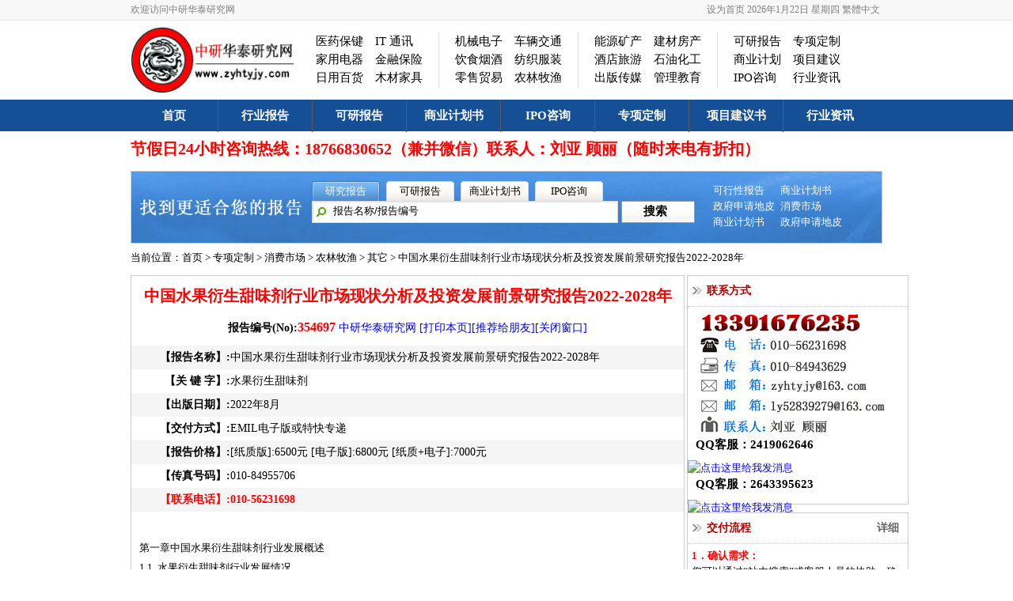

--- FILE ---
content_type: text/html
request_url: http://www.zyhtyjy.com/report/354697.html
body_size: 31316
content:

<!DOCTYPE html PUBLIC "-//W3C//DTD XHTML 1.0 Transitional//EN" "http://www.w3.org/TR/xhtml1/DTD/xhtml1-transitional.dtd">

<head>
<meta http-equiv="Content-Type" content="text/html; charset=gb2312" />
<title>水果衍生甜味剂报告 - 中国水果衍生甜味剂行业市场现状分析及投资发展前景研究报告2022-2028年 - 中研华泰研究网</title>
<meta name="keywords" content="水果衍生甜味剂" />
<script type="text/javascript" src="/include/js/jquery.js"></script>
<script type="text/javascript" src="/include/js/thickbox.js?20110128"></script>
<link href="/css/css.css" type="text/css" rel="stylesheet" />
<link href="/css/thickbox.css" rel="stylesheet" type="text/css">
</head>
<body>
<!--top开始-->
<script language="javascript" type="text/javascript">
var g_home=new Image(1,1);
function SetHome(obj,vrl){
        try{
                obj.style.behavior='url(#default#homepage)';obj.setHomePage(vrl);
        }
        catch(e){
                if(window.netscape) {
                        try {
                                netscape.security.PrivilegeManager.enablePrivilege("UniversalXPConnect");  
                        }  
                        catch (e) 
 { 
                                alert("抱歉！您的浏览器不支持直接设为首页。请在浏览器地址栏输入“about:config”并回车然后将[signed.applets.codebase_principal_support]设置为“true”，点击“加入收藏”后忽略安全提示，即可设置成功。");  
                        }
                        var prefs = Components.classes['@mozilla.org/preferences-service;1'].getService(Components.interfaces.nsIPrefBranch);
                        prefs.setCharPref('browser.startup.homepage',vrl);
                 }
        }
}
function changemenu(num)
{
	for(i=1;i<5;i++)
	{
		$("#l_"+i).removeClass("s");	
	}
	$("#l_"+num).addClass("s");
	$("#stype").val(num);
}
function Go()
{
if($("#keywords").val()=="报告名称/报告编号"){$("#keywords").val('');}
window.open("/search.asp?type="+$("#stype").val()+"&wd="+UrlEncode($("#keywords").val()),"_blank");
}
</script>
<div id="miniNav">
		<div><span class="welcome">欢迎访问中研华泰研究网</span><a id=StranLink>繁体中文</a><span>
        <SCRIPT language=JavaScript>
<!---
today=new Date();
var hours = today.getHours();
var minutes = today.getMinutes();
var seconds = today.getSeconds();
function initArray(){
this.length=initArray.arguments.length
for(var i=0;i<this.length;i++)
this[i+1]=initArray.arguments[i] }
var d=new initArray("星期日","星期一","星期二","星期三","星期四","星期五","星期六");
document.write(today.getFullYear(),"年",today.getMonth()+1,"月",today.getDate(),"日 ",d[today.getDay()+1]," ");
//-->
</SCRIPT>
  </span><a href="javascript:void(0)" onClick="SetHome(this,'http://www.zyhtyjy.com/')" target="_top">设为首页</a></div>
</div>
<script type="text/javascript" src="/include/js/trans.js"></script>
<div class="top">
<table width="950" height="90" border="0" cellpadding="0" cellspacing="0">
  <tr>
    <td width="214"><a href="/"><img src="/images/logo.jpg" width="207" height="85" /></a></td>
    <td width="736" valign="top" >
    <ul>
    <li><a href="/report/159/">医药保键</a></li>
    <li><a href="/report/318/">IT 通讯</a></li>
    <li><a href="/report/190/">家用电器</a></li>
    <li><a href="/report/164/">金融保险</a></li>
    <li><a href="/report/319/">日用百货</a></li>
    <li><a href="/report/320/">木材家具</a></li>
    </ul>
    <ul>
    <li><a href="/report/294/">机械电子</a></li>
    <li><a href="/report/124/">车辆交通</a></li>
    <li><a href="/report/210/">饮食烟酒</a></li>
    <li><a href="/report/321/">纺织服装</a></li>
    <li><a href="/report/322/">零售贸易</a></li>
    <li><a href="/report/323/">农林牧渔</a></li>
    </ul>
    <ul>
    <li><a href="/report/271/">能源矿产</a></li>
    <li><a href="/report/225/">建材房产</a></li>
    <li><a href="/report/240/">酒店旅游</a></li>
    <li><a href="/report/269/">石油化工</a></li>
    <li><a href="/report/152/">出版传媒</a></li>
    <li><a href="/report/146/">管理教育</a></li>
    </ul>
    <ul style="border:none;">
    <li><a href="/kybg/">可研报告</a></li>
    <li><a href="/zxdz/">专项定制</a></li>
    <li><a href="/syjhs/">商业计划</a></li>
    <li><a href="/xmjys/">项目建议</a></li>
    <li><a href="/ipo/">IPO咨询</a></li>
    <li><a href="/news/">行业资讯</a></li>
    </ul>
    </td>
    </tr>
</table>
</div>
<div id="menu">
<div>
    <ul>
        <li class="index"><a href="/">首页</a></li>
        <li><a href="/hybg/">行业报告</a></li>
        <li><a href="/kybg/">可研报告</a></li>
        <li><a href="/syjhs/">商业计划书</a></li>
        <li><a href="/ipo/">IPO咨询</a></li>
        <li><a href="/zxdz/">专项定制</a></li>
        <li><a href="/xmjys/">项目建议书</a></li>
        <li class="none"><a href="/news/">行业资讯</a></li>
   </ul>
</div>
</div>
<script type="text/javascript" src="/include/js/UrlEncode.js"></script>


<div style="width:950px;margin:0 auto;color:red;font-size:20px;padding:5px;line-height:35px;font-weight:bold;">节假日24小时咨询热线：18766830652（兼并微信）联系人：刘亚   顾丽（随时来电有折扣）</div>

<div class="search">
<table width="948" border="0" height="88" cellpadding="0" cellspacing="0">
  <tr>
    <td width="220" align="right">&nbsp;</td>
    <td width="510" valign="top" class="middle">
    <div style="width:510px; height:70px; background:url(/images/search_box.gif) no-repeat; margin-top:10px;">
    <ul id="top">
    <li id="l_1" class="s" onclick="changemenu(1);">研究报告</li>
    <li id="l_2" onclick="changemenu(2);">可研报告</li>
    <li id="l_3" onclick="changemenu(3);">商业计划书</li>
    <li id="l_4" onclick="changemenu(4);">IPO咨询</li>
    </ul>
    <div class="clear"></div>
    <div class="search_1">
      <input name="input" type="text" class="search_input" id="keywords" value="报告名称/报告编号"  onfocus="this.value=''" onkeydown='if(event.keyCode==13)window.location="/search.asp?type="+$("#stype").val()+"&wd="+UrlEncode($("#keywords").val());'/>
      <input name="stype" type="hidden" id="stype" value="1" />
    </div>
    <div class="search_btn"><a href="javascript:void(0);" style="cursor:pointer;" onclick='Go();return false;'>搜索</a></div>
    </div>
    </td>
    <td width="218" class="search_key">
    <ul>
    <li><a href="/kybg/">可行性报告</a> </li><li><a href="/syjhs/">商业计划书</a></li> 
<li><a href="#">政府申请地皮</a></li> <li><a href="#">消费市场</a> </li>
<li><a href="#">商业计划书</a></li>   <li><a href="#">政府申请地皮</a></li>
    </ul>
    </td>
    </tr>
</table>
</div>
<script type="text/javascript" src="/include/js/trans.js"></script>
<!--top结束-->
<div class="daohang">当前位置：<a href="/">首页</a> > <a href="/zxdz/">专项定制</a> > <a href="/list/25/">消费市场</a> 
> <a href="/report/323/">农林牧渔</a> > <a href="/report/327/">其它</a> > 中国水果衍生甜味剂行业市场现状分析及投资发展前景研究报告2022-2028年</div>
<div class="div_t1" style="height:auto;">
<table width="950" border="0" cellspacing="0" cellpadding="0" style="height:auto;">
  <tr>
    <td width="660" valign="top">
    <div class="list_div_1" style="height:auto;">
    <div class="title">
      <h2>中国水果衍生甜味剂行业市场现状分析及投资发展前景研究报告2022-2028年</h2>
    </div>
    <div class="info"><span><b>报告编号(No):<font color="#FF0000" style="font-size:16px;">354697</font></b></span><span><a href="/"> 中研华泰研究网
</a></span><a href="javascript:self.print()">[打印本页]</a><a href="mailto:?subject=【中研华泰研究网】t_title&body=我在【中研华泰研究网】上看到“t_title”这篇报告，特向您推荐http://www.zyhtyjy.com/report/t_id.html" target="_blank">[推荐给朋友]</a><a href="javascript:window.close()">[关闭窗口]</a></div>
    <div class="reports">
    <table border="0" cellspacing="0" cellpadding="0" width="100%"> 
    <tr style="background-color:#F5F5F5;"><td width="136" align="right" ><b>【报告名称】: </b></td><td width="555" colspan="2">中国水果衍生甜味剂行业市场现状分析及投资发展前景研究报告2022-2028年</td></tr>
    <tr><td width="136" align="right"><b>【关 键 字】: </b></td><td width="555" colspan="2">水果衍生甜味剂</td></tr>
    <tr style="background-color:#F5F5F5;"><td width="136" align="right"><b>【出版日期】: </b></td><td width="555" colspan="2">2022年8月</td></tr>
    <tr><td width="136" align="right"><b>【交付方式】:</b></td><td width="555" colspan="2">EMIL电子版或特快专递</td> </tr>
    <tr style="background-color:#F5F5F5;"><td width="136" align="right"><b>【报告价格】: </b></td><td width="555" colspan="2">[纸质版]:6500元 [电子版]:6800元 [纸质+电子]:7000元</td></tr>
    <tr><td width="136" align="right"><b>【传真号码】: </b></td>
    <td width="187" valign="middle">010-84955706 </td>
      <td width="450"></td></tr>
    <tr style="background-color:#F5F5F5; color:#F00;"><td width="137" align="right"><b>【联系电话】: </b></td>
    <td width="187"><b>010-56231698  </b></td>
    <td width="374"></td>
    </tr>
    </table>
    </div>
  
	<div class="content">&nbsp;<BR>第一章中国水果衍生甜味剂行业发展概述<BR>1.1&nbsp; 水果衍生甜味剂行业发展情况<BR>1.1 .1水果衍生甜味剂定义<BR>1.1 .2水果衍生甜味剂行业发展历程<BR>1.2&nbsp; 水果衍生甜味剂产业链分析<BR>1.3中国水果衍生甜味剂行业经济指标分析<BR>第二章中国水果衍生甜味剂行业市场发展环境分析（PEST分析法）<BR>2.1&nbsp; 中国经济环境分析<BR>2.2&nbsp; 中国水果衍生甜味剂行业政策环境分析<BR>2.3&nbsp; 中国水果衍生甜味剂行业社会环境分析<BR>2.4&nbsp; 中国水果衍生甜味剂行业技术环境分析<BR>第三章 水果衍生甜味剂产品生产工艺及技术趋势研究<BR>3.1&nbsp; 质量指标情况<BR>3.2&nbsp; 国外主要生产工艺<BR>3.3&nbsp; 国内主要生产方法<BR>3.4&nbsp; 国内外技术对比分析<BR>3.5&nbsp; 国内外新技术进展及趋势研究<BR>第四章全球水果衍生甜味剂产品市场运行态势分析<BR>4.1&nbsp; 全球水果衍生甜味剂市场现状分析<BR>4.1.1全球水果衍生甜味剂产品市场供需分析<BR>4.1.2全球水果衍生甜味剂价格走势分析<BR>4.1.3全球水果衍生甜味剂产品市场运行特征分析<BR>4.2&nbsp; 全球水果衍生甜味剂产品主要国家及地区发展情况分析<BR>4.2.1美国<BR>4.2.2亚洲<BR>4.2.3欧洲<BR>4.3&nbsp; 全球水果衍生甜味剂产品外商在华投资动态<BR>第五章国内水果衍生甜味剂产品市场运行结构分析<BR>5.1&nbsp; 国内水果衍生甜味剂市场规模分析<BR>5.1.1 总量规模<BR>5.1.2 增长速度<BR>5.1.3 市场季节变动分析 <BR>5.2&nbsp; 国内外水果衍生甜味剂产品市场供给平衡性分析<BR>第六章 近5年中国水果衍生甜味剂行业市场现状运营分析<BR>6.1&nbsp; 水果衍生甜味剂市场现状分析及预测<BR>6.1 .1&nbsp; 近5年中国水果衍生甜味剂市场规模分析<BR>6.1 .2 2022-2028年中国水果衍生甜味剂市场规模预测<BR>6.2&nbsp; 水果衍生甜味剂产品产能分析及预测<BR>6.2 .1&nbsp; 近5年中国水果衍生甜味剂产能分析<BR>6.2 .2&nbsp; 2022-2028年中国水果衍生甜味剂产能预测<BR>6.3&nbsp; 水果衍生甜味剂产品产量分析及预测<BR>6.3 .1&nbsp; 近5年中国水果衍生甜味剂产量分析<BR>6.3 .2 2022-2028年中国水果衍生甜味剂产量预测<BR>6.4&nbsp; 水果衍生甜味剂市场需求分析及预测<BR>6.4 .1 近5年中国水果衍生甜味剂市场需求分析<BR>6.4 .2 2022-2028年中国水果衍生甜味剂市场需求预测<BR>6.5&nbsp; 水果衍生甜味剂价格趋势分析 <BR>6.5 .1 近5年中国水果衍生甜味剂市场价格分析<BR>6.5 .2 2022-2028年中国水果衍生甜味剂市场价格预测<BR>6.6&nbsp; 水果衍生甜味剂产品市场容量分析及预测<BR>6.6 .1 近5年中国水果衍生甜味剂市场容量分析<BR>6.6 .2 2022-2028年中国水果衍生甜味剂市场容量预测<BR>6.7&nbsp; 水果衍生甜味剂行业生产分析<BR>6.7.1产品及原材料进口、自有比例<BR>6.7.2国内产品及原材料生产基地分布<BR>6.7.3产品及原材料产业发展分析<BR>6.7.4产品及原材料产能情况分析 <BR>6.8&nbsp; 近3年水果衍生甜味剂行业市场供给分析<BR>6.8.1 水果衍生甜味剂生产规模现状<BR>6.8.2 水果衍生甜味剂产能规模分布<BR>6.8.3 水果衍生甜味剂市场价格走势<BR>6.8.4 水果衍生甜味剂重点厂商分布<BR>6.8.5 水果衍生甜味剂产供状况分析<BR>第七章水果衍生甜味剂国内拟在建项目分析及竞争对手动向<BR>7.1&nbsp; 国内主要竞争对手动向<BR>7.2&nbsp; 国内拟在建项目分析<BR>第八章 近3年水果衍生甜味剂行业主要原材料采购状况分析<BR>8.1&nbsp; 近3年水果衍生甜味剂成本分析<BR>8.1.1 原材料成本走势分析<BR>8.1.2劳动力供需及价格分析<BR>8.1.3其他方面成本走势分析<BR>8.2&nbsp; 上游原材料价格与供给分析<BR>8.2.1主要原材料情况 <BR>8.2.2主要原材料价格与供给分析<BR>8.2.3 2022-2028年主要原材料市场变化趋势预测<BR>8.3&nbsp;&nbsp; 水果衍生甜味剂产业链的分析<BR>8.3.1&nbsp; 行业集中度 <BR>8.3.2主要环节的增值空间<BR>8.3.3行业进入壁垒和驱动因素<BR>8.3.4上下游产业影响及趋势分析<BR>第九章 近5年国内水果衍生甜味剂产品进出口贸易分析<BR>9.1&nbsp; 近5年国内水果衍生甜味剂产品进口情况分析<BR>9.2&nbsp; 近5年国内水果衍生甜味剂产品出口情况分析<BR>9.3&nbsp; 近5年国内进出口相关政策及税率研究<BR>9.4&nbsp; 代表性国家和地区进出口市场分析<BR>9.5&nbsp; 2022-2028年水果衍生甜味剂产品进出口预测分析<BR>第十章 近3年中国水果衍生甜味剂市场竞争格局分析<BR>10.1&nbsp; 行业竞争结构分析<BR>10.2&nbsp; 行业集中度分析<BR>10.3&nbsp; 行业国际竞争力比较<BR>10.4&nbsp; 水果衍生甜味剂竞争力优势分析<BR>10.5&nbsp; 水果衍生甜味剂行业竞争格局分析<BR>10.5 .1水果衍生甜味剂行业竞争分析<BR>10.5 .2国内外水果衍生甜味剂竞争分析<BR>10.5 .3中国水果衍生甜味剂市场竞争分析<BR>10.5 .4中国水果衍生甜味剂市场集中度分析<BR>10.5 .5中国水果衍生甜味剂竞争对手市场份额<BR>10.5 .6中国水果衍生甜味剂主要品牌企业梯队分布<BR>第十一章 行业成长性分析<BR>11.1&nbsp; 近3年行业销售收入增长分析<BR>11.2&nbsp; 近3年行业总资产增长分析<BR>11.3&nbsp; 近3年行业固定资产增长分析<BR>11.4&nbsp; 近3年行业净资产增长分析<BR>11.5&nbsp; 近3年行业利润增长分析<BR>11.6&nbsp; 2022-2028年行业增长预测<BR>第十二章 行业盈利能力分析<BR>12.1&nbsp; 近3年行业销售毛利率<BR>12.2&nbsp; 近3年行业销售利润率<BR>12.3&nbsp; 近3年行业总资产利润率<BR>12.4&nbsp; 近3年行业净资产利润率<BR>12.5&nbsp; 近3年行业产值利税率<BR>12.6&nbsp; 2022-2028年行业盈利能力预测<BR>第十三章近3年中国水果衍生甜味剂行业营销策略和销售渠道考察<BR>13.1&nbsp; 中国水果衍生甜味剂行业目前主要营销渠道分析<BR>13.2&nbsp; 中国水果衍生甜味剂行业重点企业营销策略<BR>13.3&nbsp;&nbsp; 中国水果衍生甜味剂行业产品营销策略建议<BR>13.4&nbsp;&nbsp; 中国水果衍生甜味剂行业营销渠道变革报告基地专家研究<BR>13.4.1&nbsp; 水果衍生甜味剂行业营销渠道新理念<BR>13.4.2&nbsp; 水果衍生甜味剂行业渠道管理新发展<BR>13.4.3&nbsp; 当前中国中小企业的外部营销环境<BR>13.4.4&nbsp; 中小企业营销渠道存在的问题和不足<BR>13.5&nbsp; 中国水果衍生甜味剂行业营销渠道发展趋势点评<BR>13.5.1营销渠道结构扁平化<BR>13.5.2营销渠道终端个性化<BR>13.5.3营销渠道关系互动化<BR>13.5.4营销渠道商品多样化<BR>第十四章 中国水果衍生甜味剂产业市场营销策略竞争深度研究<BR>14.1&nbsp; 不同规模企业市场营销策略竞争分析<BR>14.1.1不同规模企业市场产品策略<BR>14.1.2不同规模企业市场渠道策略<BR>14.1.3不同规模企业市场价格策略<BR>14.1.4不同规模企业广告媒体策略<BR>14.1.5不同规模企业客户服务策略<BR>14.2&nbsp; 不同所有制企业市场营销策略竞争分析<BR>14.2.1不同所有制企业市场产品策略<BR>14.2.2不同所有制企业市场渠道策略<BR>14.2.3不同所有制企业市场价格策略<BR>14.2.4不同所有制企业广告媒体策略<BR>14.2.5不同所有制企业客户服务策略<BR>14.3&nbsp; 不同规模企业/所有制企业市场营销策略专家观点。<BR>第十五章中国水果衍生甜味剂重点企业竞争力分析<BR>15.1&nbsp;&nbsp; 水果衍生甜味剂公司<BR>15.1.1企业概况<BR>15.1.2企业财务指标<BR>15.1.3企业竞争优势分析<BR>15.1.4企业主营产品分析<BR>15.1.5企业经营情况分析<BR>15.1.6企业发展新动态与战略规划分析<BR>15.2&nbsp;&nbsp; 水果衍生甜味剂公司<BR>15.3&nbsp;&nbsp; 水果衍生甜味剂公司<BR>15.4&nbsp;&nbsp; 水果衍生甜味剂公司<BR>15.5 水果衍生甜味剂公司<BR>15.6&nbsp; 水果衍生甜味剂公司<BR>15.7&nbsp; 其他重点优势企业分析<BR>第十六章 近3年水果衍生甜味剂地区销售情况及竞争力深度研究<BR>16.1 水果衍生甜味剂华北地区行业发展状况<BR>16.1.1 水果衍生甜味剂供给情况<BR>16.1.2 水果衍生甜味剂需求情况<BR>16.1.3 水果衍生甜味剂行业动态<BR>16.1.4 水果衍生甜味剂行业市场运行情况<BR>16.2 水果衍生甜味剂东北地区行业发展状况<BR>16.2.1 水果衍生甜味剂供给情况<BR>16.2.2 水果衍生甜味剂需求情况<BR>16.2.3 水果衍生甜味剂行业动态<BR>16.2.4 水果衍生甜味剂行业市场运行情况<BR>16.3 水果衍生甜味剂华东地区行业发展状况分析<BR>16.3.1 水果衍生甜味剂供给情况<BR>16.3.2 水果衍生甜味剂需求情况<BR>16.3.3 水果衍生甜味剂行业动态<BR>16.3.4 水果衍生甜味剂行业市场运行情况<BR>16.4 水果衍生甜味剂华南地区行业发展状况分析<BR>16.4.1 水果衍生甜味剂供给情况<BR>16.4.2 水果衍生甜味剂需求情况<BR>16.4.3 水果衍生甜味剂行业动态<BR>16.4.4 水果衍生甜味剂行业市场运行情况<BR>16.5 水果衍生甜味剂西部地区行业发展状况分析<BR>16.5.1 水果衍生甜味剂供给情况<BR>16.5.2 水果衍生甜味剂需求情况<BR>16.5.3 水果衍生甜味剂行业动态<BR>16.5.4 水果衍生甜味剂行业市场运行情况<BR>16.6 水果衍生甜味剂华中地区行业发展状况分析<BR>16.6.1水果衍生甜味剂供给情况<BR>16.6.2水果衍生甜味剂需求情况<BR>16.6.3水果衍生甜味剂行业动态<BR>16.6.4 水果衍生甜味剂行业市场运行情况<BR>第十七章近3年水果衍生甜味剂下游应用行业发展分析<BR>17.1&nbsp;&nbsp; 下游应用行业发展状况<BR>17.2 下游应用行业市场集中度<BR>17.3 下游应用行业发展趋势<BR>17.4下游需求分析<BR>17.4.1下游发展现状与前景<BR>17.4.2下游领域应用现状<BR>17.4.3下游对水果衍生甜味剂的需求规模<BR>17.4.4下游水果衍生甜味剂行业主要企业及经营情况<BR>17.4.5下游水果衍生甜味剂需求前景<BR>第十八章 2022-2028年水果衍生甜味剂行业前景展望<BR>18.1&nbsp; 2022-2028年行业供求形势展望<BR>18.1.1 上游原料供应预测及市场情况<BR>18.1.2 2022-2028年水果衍生甜味剂下游需求行业发展展望<BR>18.1.3 2022-2028年水果衍生甜味剂行业产能预测<BR>18.1.4进出口形势展望 <BR>18.2 水果衍生甜味剂市场前景分析<BR>18.2.1 水果衍生甜味剂市场容量分析<BR>18.2.2 水果衍生甜味剂行业利好利空政策<BR>18.2.3 水果衍生甜味剂行业发展前景分析<BR>18.3&nbsp;&nbsp;&nbsp; 水果衍生甜味剂未来发展预测分析<BR>18.3.1&nbsp; 中国水果衍生甜味剂发展方向分析 <BR>18.3.2&nbsp; 2022-2028年中国水果衍生甜味剂行业发展规模<BR>18.3.3 2022-2028年中国水果衍生甜味剂行业发展趋势预测<BR>18.4&nbsp;&nbsp; 2022-2028年水果衍生甜味剂行业供需预测<BR>18.4.1&nbsp; 2022-2028年水果衍生甜味剂行业供给预测<BR>18.4.2&nbsp; 2022-2028年水果衍生甜味剂行业需求预测<BR>18.5&nbsp;&nbsp; 影响企业生产与经营的关键趋势<BR>18.5.1 市场整合成长趋势 <BR>18.5.2需求变化趋势及新的商业机遇预测<BR>18.5.3企业区域市场拓展的趋势<BR>18.5.4科研开发趋势及替代技术进展<BR>18.5.5影响企业销售与服务方式的关键趋势<BR>18.5.6中国水果衍生甜味剂行业SWOT分析<BR>18.6&nbsp;&nbsp; 行业市场格局与经济效益展望<BR>18.6.1&nbsp; 市场格局展望<BR>18.6.2&nbsp; 经济效益预测 <BR>18.7&nbsp;&nbsp; 总体行业“十四五”整体规划及预测<BR>18.7.1&nbsp; 2022-2028年水果衍生甜味剂行业国际展望<BR>18.7.2&nbsp; 2022-2028年国内水果衍生甜味剂行业发展展望<BR>第十九章 2022-2028年水果衍生甜味剂行业创新投资机会与风险分析<BR>19.1&nbsp;&nbsp; 创新投资环境的分析与对策<BR>19.2&nbsp;&nbsp; 创新投资机遇分析<BR>19.3&nbsp;&nbsp; 创新投资风险分析<BR>19.3.1&nbsp; 政策风险<BR>19.3.2经营风险<BR>19.3.3技术风险<BR>19.3.4进入退出风险<BR>19.4&nbsp;&nbsp; 创新投资策略与建议<BR>19.4.1&nbsp; 企业资本结构选择<BR>19.4.2&nbsp; 企业战略选择<BR>19.4.3&nbsp; 投资区域选择<BR>19.4.4&nbsp; 中研华泰专家创新投资建议<BR>第二十章 2022-2028年水果衍生甜味剂行业盈利模式与营销战略分析<BR>20.1&nbsp;&nbsp; 我国水果衍生甜味剂行业商业模式探讨<BR>20.1.1&nbsp; 行业国内营销模式分析<BR>20.1.2&nbsp; 行业主要销售渠道分析<BR>20.1.3&nbsp; 行业促销方式分析<BR>20.2&nbsp;&nbsp; 市场的重点客户战略实施研究<BR>20.3&nbsp;&nbsp; 水果衍生甜味剂行业企业品牌营销战略分析<BR>20.3.1&nbsp; 产品质量保证<BR>20.3.2&nbsp; 生产技术提升<BR>20.3.3&nbsp; 产品结构调整<BR>20.3.4&nbsp; 产品销售网络<BR>20.3.5&nbsp; 品牌宣传策略<BR>20.3.6&nbsp; 销售服务策略<BR>20.3.7&nbsp; 品牌保护策略<BR>20.3.8&nbsp; 品牌发展战略分析<BR>20.4&nbsp;&nbsp; 我国水果衍生甜味剂行业发展与投资注意事项分析<BR>20.4.1&nbsp; 产品技术应用注意事项<BR>20.4.2&nbsp; 项目投资注意事项<BR>20.4.3&nbsp; 产品生产开发注意事项<BR>20.4.4&nbsp; 产品销售注意事项<BR>20.5&nbsp;&nbsp; 投资路径设计<BR>20.5.1&nbsp; 投资对象<BR>20.5.2&nbsp; 投资模式<BR>20.5.3&nbsp; 预期财务状况分析<BR>20.5.4&nbsp; 风险资本退出方式<BR>第二十一章2022-2028年水果衍生甜味剂行业项目投资建议<BR>21.1&nbsp;&nbsp; 中国生产、营销企业投资运作模式分析<BR>21.2&nbsp;&nbsp; 外销与内销优势分析<BR>21.3&nbsp;&nbsp; 2022-2028年全国投资规模预测<BR>21.4&nbsp;&nbsp; 2022-2028年水果衍生甜味剂行业投资收益预测<BR>21.5&nbsp;&nbsp; 2022-2028年水果衍生甜味剂项目投资建议<BR>图表目录<BR>图表：近3年中国GDP总量及增长趋势图<BR>图表：近3年中国月度CPI、PPI指数走势图<BR>图表：近3年我国城镇居民可支配收入增长趋势图<BR>图表：近3年我国农村居民人均纯收入增长趋势图<BR>图表：近3年中国城乡居民恩格尔系数走势图<BR>图表：近3年我国工业增加值增速统计<BR>图表：近5年我国社会固定投资额走势图<BR>图表：近5年我国财政收入支出走势图　单位：亿元<BR>图表：近5年中国社会消费品零售总额增长趋势图<BR>图表：近5年国内水果衍生甜味剂产量统计表<BR>图表：近5年国内水果衍生甜味剂产量直观图<BR>图表：近5年国内水果衍生甜味剂产量区域结构统计表<BR>图表：近5年国内水果衍生甜味剂产量区域结构直观图<BR>图表：近5年水果衍生甜味剂行业产品产量企业集中度统计表<BR>图表：近5年水果衍生甜味剂行业产品产量企业集中度情况直观图<BR>图表：近5年国内水果衍生甜味剂市场需求区域分布统计表<BR>图表：近5年我国水果衍生甜味剂市场需求区域集中度比较<BR>图表：近5年国内水果衍生甜味剂市场需求主要省市统计表<BR>图表：近5年我国水果衍生甜味剂市场需求主要省份集中度比较<BR>图表：近5年国内水果衍生甜味剂市场规模数据表<BR>图表：近5年国内水果衍生甜味剂市场规模走势图<BR>图表：近5年国内水果衍生甜味剂行业利润总额统计表<BR>图表：近5年国内水果衍生甜味剂行业利润总额增长走势图<BR>图表：近5年我国水果衍生甜味剂市场行业盈利能力预测<BR>图表：近5年国内水果衍生甜味剂行业从业人员数量统计表<BR>图表：近5年国内水果衍生甜味剂行业从业人员数量增长情况直观图<BR>图表：近5年国内水果衍生甜味剂行业销售收入统计表<BR>图表：近5年国内水果衍生甜味剂行业销售收入增长走势图<BR>图表：近5年我国水果衍生甜味剂市场行业营运能力预测<BR>图表：近5年我国水果衍生甜味剂市场行业发展能力增长预测<BR>图表：近5年水果衍生甜味剂行业总资产统计表<BR>图表：近5年水果衍生甜味剂行业总资产发展情况直观图<BR>图表：近5年我国水果衍生甜味剂市场行业偿债能力预测<BR>图表：近5年国内水果衍生甜味剂进口数据统计表<BR>图表：近5年国内水果衍生甜味剂进口情况直观图<BR>图表：近5年国内水果衍生甜味剂出口数据统计表<BR>图表：近5年国内水果衍生甜味剂出口情况直观图<BR>图表：2022-2028年我国水果衍生甜味剂进口量预测统计表<BR>图表：2022-2028年我国水果衍生甜味剂进口量预测走势图<BR>图表：2022-2028年我国水果衍生甜味剂出口量预测统计表<BR>图表：2022-2028年我国水果衍生甜味剂出口量预测走势图<BR>图表： 中研华泰对水果衍生甜味剂行业五种竞争力量模型分析<BR>图表：2022-2028年国内水果衍生甜味剂市场价格预测<BR>图表：2022-2028年国内水果衍生甜味剂市场价格趋势预测直观图<BR>图表：2022-2028年我国水果衍生甜味剂产能预测统计表<BR>图表：2022-2028年我国水果衍生甜味剂产能预测走势图<BR>图表：2022-2028年我国水果衍生甜味剂市场需求预测统计表<BR>图表：2022-2028年我国水果衍生甜味剂市场需求预测走势图<BR>图表：2022-2028年国内水果衍生甜味剂企业利润总额预测<BR>图表：2022-2028年国内水果衍生甜味剂企业利润总额走势预测直观图<BR>图表：2022-2028年我国水果衍生甜味剂产能预测统计表<BR>图表：2022-2028年我国水果衍生甜味剂产能预测走势图<BR>图表：2022-2028年我国水果衍生甜味剂进口量预测统计表<BR>图表：2022-2028年我国水果衍生甜味剂进口量预测走势图<BR>图表：2022-2028年我国水果衍生甜味剂出口量预测统计表<BR>图表：2022-2028年我国水果衍生甜味剂出口量预测走势图<BR>图表：区域发展战略咨询流程图<BR>图表：区域SWOT战略分析图</div>
    <div class="url">&nbsp;本文地址：<a href="http://www.zyhtyjy.com/report/354697.html">http://www.zyhtyjy.com/report/354697.html</a></div>
    </div>
    </td>
    <td width="10">&nbsp;</td>
    <td width="280" valign="top">
    <div class="div_menu">
    <div class="div_menu_t" style="width:278px;"><span id="sp1"><img src="/images/raw.gif" /></span><span id="sp2" style="width:150px;">联系方式</span></div>
    <div class="div_menu_c"><img src="/images/phone.gif"/><br />
    <span style="margin-left:10px; font-size:15px; font-weight:bold;">QQ客服：2419062646</span><a target="_blank" href="http://wpa.qq.com/msgrd?v=3&uin=2419062646&site=qq&menu=yes"><img style="margin-top:10px;" border="0" src="http://wpa.qq.com/pa?p=2:2419062646:41" alt="点击这里给我发消息" title="点击这里给我发消息" /></a><br>
	<span style="margin-left:10px; font-size:15px; font-weight:bold;">QQ客服：2643395623</span><a target="_blank" href="http://wpa.qq.com/msgrd?v=3&uin=2643395623&site=qq&menu=yes"><img style="margin-top:10px;" border="0" src="http://wpa.qq.com/pa?p=2:2643395623:41" alt="点击这里给我发消息" title="点击这里给我发消息" /></a>
    </div>
    </div>
    <div class="div_menu" style="height:277px; margin-top:10px;">
    <div class="div_menu_t" style="width:278px;"><span id="sp1"><img src="/images/raw.gif" /></span><span id="sp2" style="width:150px;">交付流程</span><span id="sp3" ><a href="/about/fwlc.html">详细</a></span></div>
    <div class="div_menu_c1" style="width:268px;">
    <font class="tc">1．确认需求：</font><br />您可以通过“站内搜索”或客服人员的协助，确定您需要的报告；<br />

　<font class="tc">2．签定协议：</font><br />确认交付细节，签定交付协议；(下载协议)<br />

　<font class="tc">3．款项流程：</font><br />您可通过银行转帐、支票等形式办理汇款；<br />
　<font class="tc">4．发货：</font><br />
收到汇款或凭证后，2至3个工作日内Email报告电子版；款项到帐后，快递报告纸质版及发票。 <br />
    </div>
   </div>
    <div class="div_menu" style="height:248px; margin-top:18px;">
        <div class="div_menu_t" style="width:278px;"><span id="sp1"><img src="/images/raw.gif" /></span><span id="sp2" style=" width:200px;">最新报告</span></div>
        <div class="div_menu_c3">
        <ul style="height:205px;width:278px;float:left;">
        
        <li><a href="/report/425708.html" target="_blank" title="中国防指纹疏油涂层市场发展状况与前景动态分析报告2026-2032年">中国防指纹疏油涂层市场发展状况与前景..</a></li>


        <li><a href="/report/425853.html" target="_blank" title="中国动物双歧杆菌应用现状分析与市场规模预测报告2026-2032年">中国动物双歧杆菌应用现状分析与市场规..</a></li>


        <li><a href="/report/425852.html" target="_blank" title="中国全息烫金膜市场发展深度分析与投资战略咨询报告2026-2032年">中国全息烫金膜市场发展深度分析与投资..</a></li>


        <li><a href="/report/425851.html" target="_blank" title="中国挤铸薄膜市场调研分析与发展战略研究报告2026-2032年">中国挤铸薄膜市场调研分析与发展战略研..</a></li>


        <li><a href="/report/425850.html" target="_blank" title="中国低空飞行行业发展现状与未来前景趋势分析报告2026-2032年">中国低空飞行行业发展现状与未来前景趋..</a></li>


        <li><a href="/report/425849.html" target="_blank" title="中国插头插座市场规模分析及发展态势展望报告2026-2032年">中国插头插座市场规模分析及发展态势展..</a></li>


        <li><a href="/report/425848.html" target="_blank" title="中国建筑材料行业市场调研分析及需求规模预测报告2026-2032年">中国建筑材料行业市场调研分析及需求规..</a></li>


        <li><a href="/report/425847.html" target="_blank" title="中国互联网教育发展模式分析与未来投资战略咨询报告2026-2032年">中国互联网教育发展模式分析与未来投资..</a></li>

        </ul>
        </div>
    </div>
    </td>
  </tr>
</table>

</div>
<script type="text/javascript" language="javascript">
var reg_email=/^\w+([-+.]\w+)*@\w+([-.]\w+)*\.\w+([-.]\w+)*$/;
var reg_tel=/^(([0\+]\d{2,3}-)?(0\d{2,3})-)?(\d{7,8})(-(\d{3,}))?$/;
var reg_mible=/^(((13[0-9]{1})|(15[0-9]{1})|(18[0-9]{1}))+\d{8})$/;
ApplicationManager={
	Handler:"/Apply.asp",
	Reset:function(){
		$("#txtContact").val("");
		$("#txtTelphone").val("");
		$("#txtEmail").val("");
	},
	BM:function(){
	var element=$("#result");
	if($.trim($("#txtContact").val())==""){element.text("请填写联系人！");return;}
	if($.trim($("#txtTelphone").val())==""){element.text("请填写联系电话！");return;}
	if($.trim($("#txtEmail").val())==""){element.text("请填写Email！");return;}
	if(!reg_tel.test($.trim($("#txtTelphone").val()))&& !reg_mible.test($.trim($("#txtTelphone").val()))){element.text("请正确填写联系电话！");return;}
	if(!reg_email.test($.trim($("#txtEmail").val()))){element.text("请正确填写Email！");return;}
	
	var postdata={ProductID:'354697',Contact:$.trim($("#txtContact").val()),Telphone:$.trim($("#txtTelphone").val()),Email:$.trim($("#txtEmail").val())};element.html("提交中……");
	$.post(ApplicationManager.Handler,postdata,function(res){
		 var res=eval('(' + res + ')');//转换为json对象
		 if(res.result=="true"){ShowTime();}
		 else{element.text("很抱歉，报名失败，请检查您填写的内容！");}
	});
	}
}
var btime=5;
function ShowTime()
{
	window.setTimeout("ShowTime()",1000);
	if(btime<=0){tb_remove();location.reload();}
	$("#result").text("已经报名成功，我们会及时跟您联系！"+btime+"秒后关闭！");
	btime--;
}
function Check()
{
	if($.trim($("#realname").val())=="")
	{
		alert("请填写姓名！");
		$("#realname").focus();
		return false;
	}
	if($.trim($("#mob").val())=="")
	{
		alert("请填写手机！");
		$("#mob").focus();
		return false;
	}
	if(!reg_mible.test($.trim($("#mob").val())))
	{
		alert("请正确填写手机！");
		$("#mob").select();
		return false;
	}
	if($.trim($("#email").val())=="")
	{
		alert("请填写Email！");
		$("#email").focus();
		return false;
	}
	if(!reg_email.test($.trim($("#email").val())))
	{
		alert("请正确填写Email！");
		$("#email").select();
		return false;
	}
	return true;
}
</script>
<div id="bottom">
<table width="950" border="0" cellspacing="0" cellpadding="0">
<tr>
<td style="border-top:#CCC 1px solid; height:10px;"></td>
  </tr>
  <tr>
    <td height="30" align="center" valign="middle" ><a href="/about/jgjj.html">机构简介</a>|<a href="/about/fwlc.html">交付流程</a>|<a href="/about/xybz.html">信誉保障</a>|<a href="/about/jgln.html">机构理念</a>|<a href="/about/xzwm.html">为什么选择我们</a>|<a href="/about/cjwt.html">常见问题</a></td>
  </tr>
  <tr>
    <td height="20" align="center" valign="middle"> 
        咨询QQ：<a href="http://wpa.qq.com/msgrd?V=1&amp;Uin=2419062646&amp;Site=在线&amp;Menu=yes" 
            target=blank><img  
             src="/images/qq.gif" 
            border=0></a>  <a href="http://wpa.qq.com/msgrd?V=1&amp;Uin=2643395623&amp;Site=在线&amp;Menu=yes" 
            target=blank><img  
             src="/images/qq.gif" 
            border=0></a>（点击可直接咨询）</td>
  </tr>
  <tr>
    <td height="20" align="center" valign="middle">热线：（86）010-56231698   
        绿色通道:  13391676235  18766830652
  </td>
  </tr>
  <tr>
    <td height="20" align="center" valign="middle">联系人：刘亚 邢楠 邮箱：<a   
            href="mailto:zyhtyjy@163.com">zyhtyjy@163.com</a> <a   
            href="mailto:ly52839279@163.com">ly52839279@163.com</a> <br>
            北京市朝阳区北苑东路19号中国铁建大厦<br />
        Copyright   2007-2035  zyhtyjy.com All rights reserved
      </td>
  </tr>
  <tr>
  <td height="20" align="center" valign="middle">中研华泰研究网&nbsp;&nbsp;版权所有&nbsp;&nbsp; <a href="https://beian.miit.gov.cn" target="_blank">京ICP备13047517号</a>  <script src="http://s15.cnzz.com/stat.php?id=5204419&web_id=5204419&show=pic" language="JavaScript"></script></td>
  </tr>
  <tr>
  <td align="center">
  <a href="http://net.china.com.cn/index.htm" target="_blank"><img  src="/images/d1.gif"/></a>&nbsp;&nbsp;&nbsp;&nbsp;&nbsp;&nbsp;
<a href="http://netbj.org.cn/index.asp" target="_blank"><img  src="/images/d2.gif"/></a>&nbsp;&nbsp;&nbsp;&nbsp;&nbsp;&nbsp;
<a href="http://www.bj.cyberpolice.cn/index.htm" target="_blank"><img  src="/images/d3.gif"/></a>&nbsp;&nbsp;&nbsp;&nbsp;&nbsp;&nbsp;
<a href="https://beian.miit.gov.cn" target="_blank"><img  src="/images/d4.gif"/></a>&nbsp;&nbsp;&nbsp;&nbsp;&nbsp;&nbsp;
<a href="http://www.wenming.cn/" target="_blank"><img  src="/images/d5.gif"/></a>&nbsp;&nbsp;&nbsp;&nbsp;&nbsp;&nbsp;
  </td>
  </tr>
  </table>
</div>

<!-- JiaThis Button BEGIN -->
<script type="text/javascript" src="http://v2.jiathis.com/code/jiathis_r.js?move=0&amp;btn=r3.gif" charset="utf-8"></script>
<!-- JiaThis Button END -->
</body>
</html>


--- FILE ---
content_type: text/css
request_url: http://www.zyhtyjy.com/css/css.css
body_size: 13282
content:
*{margin:0px; padding:0px;}
body,td,div,p,th{font-size:13px;font-family: "宋体","Arial,"; }
img{ border:none;}
.clear{clear:both;}
ul,li{list-style:none;}
a{text-decoration:none;}
a:hover{text-decoration:underline;}
#miniNav {height:25px;border-bottom:1px solid #e6e6e6;background:#f8f8f8;color:#7F7F7F;text-align:center;}
#miniNav div {width:950px;margin:0 auto;font-size:12px; line-height:25px;font-family:"宋体";}
#miniNav span {display:block;float:right;}
#miniNav .welcome {display:block;float:left;}
#miniNav a{color:#7F7F7F;margin:0 3px;font-size:12px;text-decoration:none;display:block;float:right;}
#miniNav a:hover {color:#fff;background:#929292;}
.top{width:950px;margin:5px auto; }
.top ul{ height:70px; width:160px;line-height:22px;font-size:13px; margin:10px 0px 10px 15px; border-right:#E1DED9 1px solid; float:left;}
.top ul li{ width:70px; margin-left:5px; float:left;}
.top ul li a{color:#000; font-size:15px;}
.top ul li a:hover{color:#F00;}

#menu{ background:#154F95; height:40px; color:#FFF; line-height:40px; text-align:center; }
#menu a{color:#FFF;font-size:15px; font-weight:bold;}
#menu div{width:950px;height:40px;margin:0 auto;}
#menu div li{ width:118px; float:left; border-right:#58595B 1px solid;}
#menu div li:hover{background-color:#E9ECED;}
#menu div li:hover a{color:#58595B;}
#menu div li.index{width:110px;}
#menu div li.none{ border:none;}
.search{height:90px; width:948px; margin:5px auto; border:#ccc 1px solid; background:url(/images/search_bg.jpg) no-repeat;}
.middle #top{ width:500px; height:23px; float:left; margin-top:2px;}
.middle #top li{display:block; float:left; width:86px; height:25px; line-height:25px; background:url(/images/search_1.gif); text-align:center;margin-left:8px;_margin-left:4px; cursor:pointer;}
.middle #top li.s{ background:url(/images/search_2.gif); color:#fff;}
.middle .search_1{height:30px; width:390px; float:left;}
.middle .search_input{ width:350px; margin-left:35px; height:20px; border:0px; margin-top:5px; color:#000;}
.middle .search_btn{height:25px; width:80px; float:left; line-height:25px; font-size:15px;  text-align:center; margin-left:12px; margin-top:3px; font-weight:bold;}
.middle .search_btn a{color:#000; text-decoration:none;}
.search_key ul{width:180px; height:60px; margin:10px 0px; float:left;}
.search_key ul li{width:80px; margin-left:5px; float:left; line-height:20px;}
.search_key ul li a{ color:#fff; text-decoration:none;}
.search_key ul li a:hover{ color:#F00; text-decoration:underline;}
.div_t1{width:950px; height:290px; margin:10px auto;}
.focus{width:298px;height:278px; float:left; border:1px solid #ccc;padding:5px;}
.newflash{width:298px;height:278px;overflow:hidden; position:relative; font-family:Arial, Helvetica, sans-serif;}
.flashimg img{width:100%; height:100%;}
.flashBg{ position:absolute;bottom:0;width:50%;height:27px; float:left;background:#FFF;filter:alpha(opacity=80);-moz-opacity:0.6;opacity:0.6; z-index:1;}
.an{ position:absolute;right:5px;z-index:2;bottom:2px;}
.an li{float:left;margin-left:5px;}
.an li a{float:left;background:#fff;color:#333;overflow:hidden;line-height:16px;padding:0 3px;-webkit-transition: all 0.2s ease-out;-o-transition: all 0.2s ease-out;}
.an li.current a,.an li a:hover{background:#ff6600;color:#fff; text-decoration:none;}
.an li a:hover{-webkit-transform: scale(1.4);-o-transform: scale(1.4);}
.new_top{height:40px; width:340px;}
#title{height:30px; width:330px; margin-left:5px;line-height:30px; border-top:#ccc 1px dotted; color:#F00; font-size:14px; font-weight:bold; text-align:center;}
#content{ height:67px; line-height:20px;width:330px; margin-left:5px; color:#666}
.top_ul{margin-top:5px;}
.top_ul li,.ul_2 li{height:24px; line-height:24px; background:url(/images/dot1.gif) no-repeat ;  padding-left:15px;}
.top_ul li a,.ul_2 li a{color:#000; text-decoration:none;}
.top_ul li a:hover,.ul_2 li a:hover{color:#F00; text-decoration:underline;}

.gg{ height:90px; width:950px; margin:5px auto;}

.div_menu{height:288px; width:278px;border:#ccc 1px solid;float:left;}
.div_menu_t{height:38px;width:238px;line-height:38px;float:left; border-bottom:#ccc 1px dotted;}
.div_menu_t span{display:block;}
.div_menu_t #sp1{width:16px;float:left; padding:4px;}
.div_menu_t #sp2{height:38px;font-size:14px;line-height:38px; float:left; width:100px; font-weight:bold; color:#B00000;}
.div_menu_t #sp2 a{font-size:15px;font-weight:bold;}
.div_menu_t #sp3{height:38px; width:50px;line-height:38px; float:right; text-align:center;}
.div_menu_t #sp3 a{font-size:14px; color:#666; font-weight:bold; width:50px;}
.div_menu_c{width:278px;float:left; line-height:20px;}
.div_menu #div_menu_xia li{background:url(/images/dot1.gif) no-repeat; padding-left:15px;}
.div_menu #div_menu_xia li a{ color:#000; text-decoration:none;}
.div_menu #div_menu_xia li a:hover{ color:#F00; text-decoration:underline;}
.div_menu #div_menu_xia li{height:23px;line-height:23px;}
.div_menu_c1{height:240px; width:228px;float:left; line-height:20px; padding:5px;}

.div_menu2{width:258px; height:297px;border:#ccc 1px solid;float:left;}
.div_menu_t2{height:32px;width:258px;line-height:32px;float:left;background:url(/images/bg_menu1.gif) repeat-x;}
.div_menu_t2 span{display:block;}
.div_menu_t2 #sp1{width:16px;float:left; padding:4px;}
.div_menu_t2 #sp2{height:32px;font-size:14px;line-height:32px; float:left; width:100px; font-weight:bold; color:#000;}
.div_menu_t2 #sp2 a{font-size:15px;font-weight:bold;}
.div_menu_t2 #sp3{height:32px; width:50px;line-height:32px; float:right; text-align:center;}
.div_menu_t2 #sp3 a{font-size:14px; color:#666; font-weight:bold; width:50px;}
.div_menu_c2{height:250px;width:248px;float:left; line-height:20px; padding:5px;}
.div_menu2 .tb{ height:110px; width:248px; margin:5px 0px; float:left; border-bottom:#ccc 1px dotted;}
.div_menu2 .tb .tb_c{color:#666; line-height:20px; width:140px;}
.div_menu2 .tb .tb_c .tb_c_t{color:#000; font-weight:bold; height:22px; line-height:22px;}
.div_menu2 .tb .tb_c .tb_c_c{ color:#000;}
.div_menu2 .tb .tb_c .tb_c_c a{color:#F00;}
.div_menu_c2 ul{float:left; width:248px;}
.div_menu_c2 li{ height:25px; line-height:25px;background:url(/images/dot1.gif) no-repeat; padding-left:15px;}
.div_menu_c2 li a{ color:#000; text-decoration:none;}
.div_menu_c2 li a:hover{ color:#F00; text-decoration:underline;}
.div_menu_c3{height:240px;width:238px;}
.div_menu_c3 ul{float:left; width:238px;}
.div_menu_c3 li{ height:25px; line-height:25px;background:url(/images/dot1.gif) no-repeat; padding-left:15px;}
.div_menu_c3 li a{ color:#000; text-decoration:none;}
.div_menu_c3 li a:hover{ color:#F00; text-decoration:underline;}
.div_menu_c4{height:205px;width:323px;}
.div_menu_c4 ul{float:left; width:323px;}

.div_menu_c5{height:240px;width:278px;}
.div_menu_c5 ul{float:left; width:278px;}
.div_menu_c5 li{ height:25px; line-height:25px;background:url(/images/dot1.gif) no-repeat; padding-left:15px;}
.div_menu_c5 li a{ color:#000; text-decoration:none;}
.div_menu_c5 li a:hover{ color:#F00; text-decoration:underline;}



.div_t2{height:300px; width:950px; margin:10px auto;}
.ul_1{width:700px; height:37px; float:left;}
.ul_1 li{width:178px; height:37px; float:left; line-height:37px; text-align:center; font-size:15px; cursor:pointer; font-weight:bold;}
.ul_1 .con{background:url(/images/2011examda-bg.png) no-repeat scroll 0 -297px transparent;}
.ul_1 .current{background:url(/images/2011examda-bg.png) no-repeat scroll 0 -248px transparent; color:#990000;}
.ul_xia{ height:262px; border-left:#ccc 1px solid; border-bottom:#ccc 1px solid; border-right:#ccc 1px solid; width:697px; float:left;}
.div_tu{ width:230px; height:110px; padding:5px; margin:5px 0px 5px 15px; border:#ccc 1px solid;}
.div_ul{ height:118px; width:250px; margin-left:15px; background:url(/images/2011examda-bg.png) no-repeat 0 -710px transparent; line-height:20px;}
.div_ul li{height:24px; padding-left:20px;}
.div_ul li a{color:#000; text-decoration:none;}
.div_ul li a:hover{color:#F00; text-decoration:underline;}
.title_2{ height:30px; width:340px; line-height:30px; color:#910000; text-align:center; font-weight:bold; font-size:15px; margin-left:5px;}
.ul_2{ width:350px; height:137px; padding-top:10px; border-top:#ccc 1px dotted;}
.bg{ height:298px; width:428px; border-right:#ccc 1px solid;border-left:#ccc 1px solid;border-bottom:#ccc 1px solid;}
.bg ul{ width:100%; height:30px;}
.bg ul li{height:30px; float:left; line-height:30px; text-align:center; font-size:13px; cursor:pointer;}
.bg .con{background:url(/images/menu_1.png) no-repeat;}
.bg .con{width:109px; margin-left:-2px; background-position:1px -30px; }
.bg .current{width:109px; font-weight:bold; background-position:1px 0px; }
.bg .block{width:418px;height:258px; padding:5px 5px;}
.bg .block li{width:403px;height:25px;line-height:25px; text-align:left; background:url(/images/dot1.gif) no-repeat;padding-left:15px;}
.bg .block li a{ color:#000; text-decoration:none;}
.bg .block li a:hover{ color:#F00; text-decoration:underline;}


#youqing{height:auto; margin:0px auto; border:#ccc 1px solid; width:948px;}
.blue_menu{height:25px; line-height:25px;width:948px; background:url(/images/bg_yq.gif) repeat-x}
.blue_menu .sp1{ font-size:15px; color:#000; padding-left:10px; font-weight:bold; float:left;}
#youqing .yq_t{ height:30px; width:948px; background:url(/images/yq_bg.jpg) repeat-x;}
#youqing .yq_t #sp2{ height:28px; line-height:28px; margin-left:10px; color:#129DE4; font-size:15px; font-weight:bold; display:block; float:left;}
#youqing ul{width:930px; height:75px; padding:5px 10px;}
#youqing li{ height:25px;line-height:25px; width:100px; text-align:center; float:left;}
#youqing li a{ color:#000; text-decoration:none;}
#youqing li a:hover{ color:#F00; text-decoration:underline;}
#bottom{width:950px; height:185px; margin:5px auto; background:url(/images/footerBg.jpg) repeat-x;}
#bottom a{ color:#000; text-decoration:none;}
#bottom a:hover{ color:#F00; text-decoration:underline;}

.daohang{height:25px; line-height:25px; width:950px;margin:5px auto; font-size:13px;}
.daohang a{color:#000; text-decoration:none;}
.daohang a:hover{color:#F00; text-decoration:underline;}
.gg3{ height:90px; width:660px;}

.list_div_1{ height:185px; width:698px; border:#cbc9d4 1px solid; float:left;}
.list_div_1 .list_div_1_1{height:32px;width:698px;line-height:32px;float:left;background:url(/images/bg_menu1.gif) repeat-x;}
.list_div_1 .list_div_1_1 a{ color:#054579; font-size:15px; text-decoration:none; font-weight:bold;}
.list_div_1 .list_div_1_1 a:hover{color:#F00; text-decoration:underline;}
.list_div_1 .list_div_1_1 span{display:block;}
.list_div_1 .list_div_1_1 #sp1{width:16px;float:left; padding:4px;}
.list_div_1 .list_div_1_1 #sp2{height:32px;font-size:14px;line-height:32px; float:left; width:100px; font-weight:bold; color:#000;}
.list_div_1 .list_div_1_1 #sp2 a{font-size:15px;font-weight:bold;}
.list_div_1 .list_div_1_1 #sp3{height:32px; width:50px;line-height:32px; float:right; text-align:center;}
.list_div_1 .list_div_1_1 #sp3 a{font-size:14px; color:#666; font-weight:bold; width:50px;}

.list_div_1 ul{height:137px;width:658px; float:left;}
.list_div_1 ul li{height:25px; line-height:25px;background:url(/images/dot1.gif) no-repeat; padding-left:15px;}
.list_div_1 ul li  a{color:#000; text-decoration:none;}
.list_div_1 ul li  a:hover{color:#F00; text-decoration:underline;}

.list_div_1 ul li span{display:block; height:25px; line-height:25px;}
.list_div_1 ul li .dimg{width:20px; float:left;}
.list_div_1 ul li .content1{width:520px; float:left;}
.list_div_1 ul li .m{width:90px; float:left;}
.list_top{margin-top:5px;}

.list_page { clear:left; padding:15px 0px 8px 2px }
.list_page a,.list_page strong { margin:0px 0px 0px 0px; border:1px solid #CCCCCC; padding:4px 9px 1px 9px; zoom:1; color:#000; }
.list_page a:hover,.list_page strong { background:#164A84; color:#FFF; border-color:#164A84; text-decoration:none }
.list_div_1 .url{
	height:30px;
	line-height:30px;
	width:660px;
	margin-left:15px;
	margin-bottom: 10px;
}

.list_div_1 .title h2{
	height:auto;
	font-size: 20px;
	color:#F00;
	text-align: center;
	line-height:50px;
}
.list_div_1 .info{height:30px;line-height:30px;text-align: center;overflow-x: hidden;overflow-y: hidden;color: #000; font-size:14px;}
.list_div_1 .reports{width:100%; margin:0 auto;line-height:20px;margin-top:8px;}
.list_div_1 .reports td{ font-size:14px; height:30px; line-height:30px;}
.list_div_1 .content{padding:8px 10px 6px 10px; width:620px;line-height:25px;}
.list_div_1 .content *{font-size:14px;}
.list_div_1 .handle{height:auto;padding-bottom:5px;overflow-x: hidden;overflow-y: hidden;clear: both;}
.list_div_1 .handle ul li{ width:660px; height:auto;line-height:23px;color: #888888; font-size:14px; background:none; padding-left:10px;}
.list_div_1 .handle ul li.zd{ color:#F00;}

.sqyb{width:610px; height:280px; margin-left:30px; font-size:14px; border:#ccc 1px solid; background-color:#F5F5F5; margin-top:10px; margin-bottom:10px;}
.sqyb td{height:30px; line-height:30px;}
.sqyb .red{color:#F00; font-weight:bold;}

.tc{font-weight:bold; color:#F00;}



--- FILE ---
content_type: application/javascript
request_url: http://www.zyhtyjy.com/include/js/UrlEncode.js
body_size: 146768
content:
var qswhU2GB=["D2BB","B6A1","8140","C6DF","8141","8142","8143","CDF2","D5C9","C8FD","C9CF","CFC2","D8A2","B2BB","D3EB","8144","D8A4","B3F3","8145","D7A8","C7D2","D8A7","CAC0","8146","C7F0","B1FB","D2B5","B4D4","B6AB","CBBF","D8A9","8147","8148","8149","B6AA","814A","C1BD","D1CF","814B","C9A5","D8AD","814C","B8F6","D1BE","E3DC","D6D0","814D","814E","B7E1","814F","B4AE","8150","C1D9","8151","D8BC","8152","CDE8","B5A4","CEAA","D6F7","8153","C0F6","BED9","D8AF","8154","8155","8156","C4CB","8157","BEC3","8158","D8B1","C3B4","D2E5","8159","D6AE","CEDA","D5A7","BAF5","B7A6","C0D6","815A","C6B9","C5D2","C7C7","815B","B9D4","815C","B3CB","D2D2","815D","815E","D8BF","BEC5","C6F2","D2B2","CFB0","CFE7","815F","8160","8161","8162","CAE9","8163","8164","D8C0","8165","8166","8167","8168","8169","816A","C2F2","C2D2","816B","C8E9","816C","816D","816E","816F","8170","8171","8172","8173","8174","8175","C7AC","8176","8177","8178","8179","817A","817B","817C","C1CB","817D","D3E8","D5F9","817E","CAC2","B6FE","D8A1","D3DA","BFF7","8180","D4C6","BBA5","D8C1","CEE5","BEAE","8181","8182","D8A8","8183","D1C7","D0A9","8184","8185","8186","D8BD","D9EF","CDF6","BFBA","8187","BDBB","BAA5","D2E0","B2FA","BAE0","C4B6","8188","CFED","BEA9","CDA4","C1C1","8189","818A","818B","C7D7","D9F1","818C","D9F4","818D","818E","818F","8190","C8CB","D8E9","8191","8192","8193","D2DA","CAB2","C8CA","D8EC","D8EA","D8C6","BDF6","C6CD","B3F0","8194","D8EB","BDF1","BDE9","8195","C8D4","B4D3","8196","8197","C2D8","8198","B2D6","D7D0","CACB","CBFB","D5CC","B8B6","CFC9","8199","819A","819B","D9DA","D8F0","C7AA","819C","D8EE","819D","B4FA","C1EE","D2D4","819E","819F","D8ED","81A0","D2C7","D8EF","C3C7","81A1","81A2","81A3","D1F6","81A4","D6D9","D8F2","81A5","D8F5","BCFE","BCDB","81A6","81A7","81A8","C8CE","81A9","B7DD","81AA","B7C2","81AB","C6F3","81AC","81AD","81AE","81AF","81B0","81B1","81B2","D8F8","D2C1","81B3","81B4","CEE9","BCBF","B7FC","B7A5","D0DD","81B5","81B6","81B7","81B8","81B9","D6DA","D3C5","BBEF","BBE1","D8F1","81BA","81BB","C9A1","CEB0","B4AB","81BC","D8F3","81BD","C9CB","D8F6","C2D7","D8F7","81BE","81BF","CEB1","D8F9","81C0","81C1","81C2","B2AE","B9C0","81C3","D9A3","81C4","B0E9","81C5","C1E6","81C6","C9EC","81C7","CBC5","81C8","CBC6","D9A4","81C9","81CA","81CB","81CC","81CD","B5E8","81CE","81CF","B5AB","81D0","81D1","81D2","81D3","81D4","81D5","CEBB","B5CD","D7A1","D7F4","D3D3","81D6","CCE5","81D7","BACE","81D8","D9A2","D9DC","D3E0","D8FD","B7F0","D7F7","D8FE","D8FA","D9A1","C4E3","81D9","81DA","D3B6","D8F4","D9DD","81DB","D8FB","81DC","C5E5","81DD","81DE","C0D0","81DF","81E0","D1F0","B0DB","81E1","81E2","BCD1","D9A6","81E3","D9A5","81E4","81E5","81E6","81E7","D9AC","D9AE","81E8","D9AB","CAB9","81E9","81EA","81EB","D9A9","D6B6","81EC","81ED","81EE","B3DE","D9A8","81EF","C0FD","81F0","CACC","81F1","D9AA","81F2","D9A7","81F3","81F4","D9B0","81F5","81F6","B6B1","81F7","81F8","81F9","B9A9","81FA","D2C0","81FB","81FC","CFC0","81FD","81FE","C2C2","8240","BDC4","D5EC","B2E0","C7C8","BFEB","D9AD","8241","D9AF","8242","CEEA","BAEE","8243","8244","8245","8246","8247","C7D6","8248","8249","824A","824B","824C","824D","824E","824F","8250","B1E3","8251","8252","8253","B4D9","B6ED","D9B4","8254","8255","8256","8257","BFA1","8258","8259","825A","D9DE","C7CE","C0FE","D9B8","825B","825C","825D","825E","825F","CBD7","B7FD","8260","D9B5","8261","D9B7","B1A3","D3E1","D9B9","8262","D0C5","8263","D9B6","8264","8265","D9B1","8266","D9B2","C1A9","D9B3","8267","8268","BCF3","D0DE","B8A9","8269","BEE3","826A","D9BD","826B","826C","826D","826E","D9BA","826F","B0B3","8270","8271","8272","D9C2","8273","8274","8275","8276","8277","8278","8279","827A","827B","827C","827D","827E","8280","D9C4","B1B6","8281","D9BF","8282","8283","B5B9","8284","BEF3","8285","8286","8287","CCC8","BAF2","D2D0","8288","D9C3","8289","828A","BDE8","828B","B3AB","828C","828D","828E","D9C5","BEEB","828F","D9C6","D9BB","C4DF","8290","D9BE","D9C1","D9C0","8291","8292","8293","8294","8295","8296","8297","8298","8299","829A","829B","D5AE","829C","D6B5","829D","C7E3","829E","829F","82A0","82A1","D9C8","82A2","82A3","82A4","BCD9","D9CA","82A5","82A6","82A7","D9BC","82A8","D9CB","C6AB","82A9","82AA","82AB","82AC","82AD","D9C9","82AE","82AF","82B0","82B1","D7F6","82B2","CDA3","82B3","82B4","82B5","82B6","82B7","82B8","82B9","82BA","BDA1","82BB","82BC","82BD","82BE","82BF","82C0","D9CC","82C1","82C2","82C3","82C4","82C5","82C6","82C7","82C8","82C9","C5BC","CDB5","82CA","82CB","82CC","D9CD","82CD","82CE","D9C7","B3A5","BFFE","82CF","82D0","82D1","82D2","B8B5","82D3","82D4","C0FC","82D5","82D6","82D7","82D8","B0F8","82D9","82DA","82DB","82DC","82DD","82DE","82DF","82E0","82E1","82E2","82E3","82E4","82E5","82E6","82E7","82E8","82E9","82EA","82EB","82EC","82ED","B4F6","82EE","D9CE","82EF","D9CF","B4A2","D9D0","82F0","82F1","B4DF","82F2","82F3","82F4","82F5","82F6","B0C1","82F7","82F8","82F9","82FA","82FB","82FC","82FD","D9D1","C9B5","82FE","8340","8341","8342","8343","8344","8345","8346","8347","8348","8349","834A","834B","834C","834D","834E","834F","8350","8351","CFF1","8352","8353","8354","8355","8356","8357","D9D2","8358","8359","835A","C1C5","835B","835C","835D","835E","835F","8360","8361","8362","8363","8364","8365","D9D6","C9AE","8366","8367","8368","8369","D9D5","D9D4","D9D7","836A","836B","836C","836D","CBDB","836E","BDA9","836F","8370","8371","8372","8373","C6A7","8374","8375","8376","8377","8378","8379","837A","837B","837C","837D","D9D3","D9D8","837E","8380","8381","D9D9","8382","8383","8384","8385","8386","8387","C8E5","8388","8389","838A","838B","838C","838D","838E","838F","8390","8391","8392","8393","8394","8395","C0DC","8396","8397","8398","8399","839A","839B","839C","839D","839E","839F","83A0","83A1","83A2","83A3","83A4","83A5","83A6","83A7","83A8","83A9","83AA","83AB","83AC","83AD","83AE","83AF","83B0","83B1","83B2","B6F9","D8A3","D4CA","83B3","D4AA","D0D6","B3E4","D5D7","83B4","CFC8","B9E2","83B5","BFCB","83B6","C3E2","83B7","83B8","83B9","B6D2","83BA","83BB","CDC3","D9EE","D9F0","83BC","83BD","83BE","B5B3","83BF","B6B5","83C0","83C1","83C2","83C3","83C4","BEA4","83C5","83C6","C8EB","83C7","83C8","C8AB","83C9","83CA","B0CB","B9AB","C1F9","D9E2","83CB","C0BC","B9B2","83CC","B9D8","D0CB","B1F8","C6E4","BEDF","B5E4","D7C8","83CD","D1F8","BCE6","CADE","83CE","83CF","BCBD","D9E6","D8E7","83D0","83D1","C4DA","83D2","83D3","B8D4","C8BD","83D4","83D5","B2E1","D4D9","83D6","83D7","83D8","83D9","C3B0","83DA","83DB","C3E1","DAA2","C8DF","83DC","D0B4","83DD","BEFC","C5A9","83DE","83DF","83E0","B9DA","83E1","DAA3","83E2","D4A9","DAA4","83E3","83E4","83E5","83E6","83E7","D9FB","B6AC","83E8","83E9","B7EB","B1F9","D9FC","B3E5","BEF6","83EA","BFF6","D2B1","C0E4","83EB","83EC","83ED","B6B3","D9FE","D9FD","83EE","83EF","BEBB","83F0","83F1","83F2","C6E0","83F3","D7BC","DAA1","83F4","C1B9","83F5","B5F2","C1E8","83F6","83F7","BCF5","83F8","B4D5","83F9","83FA","83FB","83FC","83FD","83FE","8440","8441","8442","C1DD","8443","C4FD","8444","8445","BCB8","B7B2","8446","8447","B7EF","8448","8449","844A","844B","844C","844D","D9EC","844E","C6BE","844F","BFAD","BBCB","8450","8451","B5CA","8452","DBC9","D0D7","8453","CDB9","B0BC","B3F6","BBF7","DBCA","BAAF","8454","D4E4","B5B6","B5F3","D8D6","C8D0","8455","8456","B7D6","C7D0","D8D7","8457","BFAF","8458","8459","DBBB","D8D8","845A","845B","D0CC","BBAE","845C","845D","845E","EBBE","C1D0","C1F5","D4F2","B8D5","B4B4","845F","B3F5","8460","8461","C9BE","8462","8463","8464","C5D0","8465","8466","8467","C5D9","C0FB","8468","B1F0","8469","D8D9","B9CE","846A","B5BD","846B","846C","D8DA","846D","846E","D6C6","CBA2","C8AF","C9B2","B4CC","BFCC","846F","B9F4","8470","D8DB","D8DC","B6E7","BCC1","CCEA","8471","8472","8473","8474","8475","8476","CFF7","8477","D8DD","C7B0","8478","8479","B9D0","BDA3","847A","847B","CCDE","847C","C6CA","847D","847E","8480","8481","8482","D8E0","8483","D8DE","8484","8485","D8DF","8486","8487","8488","B0FE","8489","BEE7","848A","CAA3","BCF4","848B","848C","848D","848E","B8B1","848F","8490","B8EE","8491","8492","8493","8494","8495","8496","8497","8498","8499","849A","D8E2","849B","BDCB","849C","D8E4","D8E3","849D","849E","849F","84A0","84A1","C5FC","84A2","84A3","84A4","84A5","84A6","84A7","84A8","D8E5","84A9","84AA","D8E6","84AB","84AC","84AD","84AE","84AF","84B0","84B1","C1A6","84B2","C8B0","B0EC","B9A6","BCD3","CEF1","DBBD","C1D3","84B3","84B4","84B5","84B6","B6AF","D6FA","C5AC","BDD9","DBBE","DBBF","84B7","84B8","84B9","C0F8","BEA2","C0CD","84BA","84BB","84BC","84BD","84BE","84BF","84C0","84C1","84C2","84C3","DBC0","CAC6","84C4","84C5","84C6","B2AA","84C7","84C8","84C9","D3C2","84CA","C3E3","84CB","D1AB","84CC","84CD","84CE","84CF","DBC2","84D0","C0D5","84D1","84D2","84D3","DBC3","84D4","BFB1","84D5","84D6","84D7","84D8","84D9","84DA","C4BC","84DB","84DC","84DD","84DE","C7DA","84DF","84E0","84E1","84E2","84E3","84E4","84E5","84E6","84E7","84E8","84E9","DBC4","84EA","84EB","84EC","84ED","84EE","84EF","84F0","84F1","D9E8","C9D7","84F2","84F3","84F4","B9B4","CEF0","D4C8","84F5","84F6","84F7","84F8","B0FC","B4D2","84F9","D0D9","84FA","84FB","84FC","84FD","D9E9","84FE","DECB","D9EB","8540","8541","8542","8543","D8B0","BBAF","B1B1","8544","B3D7","D8CE","8545","8546","D4D1","8547","8548","BDB3","BFEF","8549","CFBB","854A","854B","D8D0","854C","854D","854E","B7CB","854F","8550","8551","D8D1","8552","8553","8554","8555","8556","8557","8558","8559","855A","855B","C6A5","C7F8","D2BD","855C","855D","D8D2","C4E4","855E","CAAE","855F","C7A7","8560","D8A6","8561","C9FD","CEE7","BBDC","B0EB","8562","8563","8564","BBAA","D0AD","8565","B1B0","D7E4","D7BF","8566","B5A5","C2F4","C4CF","8567","8568","B2A9","8569","B2B7","856A","B1E5","DFB2","D5BC","BFA8","C2AC","D8D5","C2B1","856B","D8D4","CED4","856C","DAE0","856D","CEC0","856E","856F","D8B4","C3AE","D3A1","CEA3","8570","BCB4","C8B4","C2D1","8571","BEED","D0B6","8572","DAE1","8573","8574","8575","8576","C7E4","8577","8578","B3A7","8579","B6F2","CCFC","C0FA","857A","857B","C0F7","857C","D1B9","D1E1","D8C7","857D","857E","8580","8581","8582","8583","8584","B2DE","8585","8586","C0E5","8587","BAF1","8588","8589","D8C8","858A","D4AD","858B","858C","CFE1","D8C9","858D","D8CA","CFC3","858E","B3F8","BEC7","858F","8590","8591","8592","D8CB","8593","8594","8595","8596","8597","8598","8599","DBCC","859A","859B","859C","859D","C8A5","859E","859F","85A0","CFD8","85A1","C8FE","B2CE","85A2","85A3","85A4","85A5","85A6","D3D6","B2E6","BCB0","D3D1","CBAB","B7B4","85A7","85A8","85A9","B7A2","85AA","85AB","CAE5","85AC","C8A1","CADC","B1E4","D0F0","85AD","C5D1","85AE","85AF","85B0","DBC5","B5FE","85B1","85B2","BFDA","B9C5","BEE4","C1ED","85B3","DFB6","DFB5","D6BB","BDD0","D5D9","B0C8","B6A3","BFC9","CCA8","DFB3","CAB7","D3D2","85B4","D8CF","D2B6","BAC5","CBBE","CCBE","85B5","DFB7","B5F0","DFB4","85B6","85B7","85B8","D3F5","85B9","B3D4","B8F7","85BA","DFBA","85BB","BACF","BCAA","B5F5","85BC","CDAC","C3FB","BAF3","C0F4","CDC2","CFF2","DFB8","CFC5","85BD","C2C0","DFB9","C2F0","85BE","85BF","85C0","BEFD","85C1","C1DF","CDCC","D2F7","B7CD","DFC1","85C2","DFC4","85C3","85C4","B7F1","B0C9","B6D6","B7D4","85C5","BAAC","CCFD","BFD4","CBB1","C6F4","85C6","D6A8","DFC5","85C7","CEE2","B3B3","85C8","85C9","CEFC","B4B5","85CA","CEC7","BAF0","85CB","CEE1","85CC","D1BD","85CD","85CE","DFC0","85CF","85D0","B4F4","85D1","B3CA","85D2","B8E6","DFBB","85D3","85D4","85D5","85D6","C4C5","85D7","DFBC","DFBD","DFBE","C5BB","DFBF","DFC2","D4B1","DFC3","85D8","C7BA","CED8","85D9","85DA","85DB","85DC","85DD","C4D8","85DE","DFCA","85DF","DFCF","85E0","D6DC","85E1","85E2","85E3","85E4","85E5","85E6","85E7","85E8","DFC9","DFDA","CEB6","85E9","BAC7","DFCE","DFC8","C5DE","85EA","85EB","C9EB","BAF4","C3FC","85EC","85ED","BED7","85EE","DFC6","85EF","DFCD","85F0","C5D8","85F1","85F2","85F3","85F4","D5A6","BACD","85F5","BECC","D3BD","B8C0","85F6","D6E4","85F7","DFC7","B9BE","BFA7","85F8","85F9","C1FC","DFCB","DFCC","85FA","DFD0","85FB","85FC","85FD","85FE","8640","DFDB","DFE5","8641","DFD7","DFD6","D7C9","DFE3","DFE4","E5EB","D2A7","DFD2","8642","BFA9","8643","D4DB","8644","BFC8","DFD4","8645","8646","8647","CFCC","8648","8649","DFDD","864A","D1CA","864B","DFDE","B0A7","C6B7","DFD3","864C","BAE5","864D","B6DF","CDDB","B9FE","D4D5","864E","864F","DFDF","CFEC","B0A5","DFE7","DFD1","D1C6","DFD5","DFD8","DFD9","DFDC","8650","BBA9","8651","DFE0","DFE1","8652","DFE2","DFE6","DFE8","D3B4","8653","8654","8655","8656","8657","B8E7","C5B6","DFEA","C9DA","C1A8","C4C4","8658","8659","BFDE","CFF8","865A","865B","865C","D5DC","DFEE","865D","865E","865F","8660","8661","8662","B2B8","8663","BADF","DFEC","8664","DBC1","8665","D1E4","8666","8667","8668","8669","CBF4","B4BD","866A","B0A6","866B","866C","866D","866E","866F","DFF1","CCC6","DFF2","8670","8671","DFED","8672","8673","8674","8675","8676","8677","DFE9","8678","8679","867A","867B","DFEB","867C","DFEF","DFF0","BBBD","867D","867E","DFF3","8680","8681","DFF4","8682","BBA3","8683","CADB","CEA8","E0A7","B3AA","8684","E0A6","8685","8686","8687","E0A1","8688","8689","868A","868B","DFFE","868C","CDD9","DFFC","868D","DFFA","868E","BFD0","D7C4","868F","C9CC","8690","8691","DFF8","B0A1","8692","8693","8694","8695","8696","DFFD","8697","8698","8699","869A","DFFB","E0A2","869B","869C","869D","869E","869F","E0A8","86A0","86A1","86A2","86A3","B7C8","86A4","86A5","C6A1","C9B6","C0B2","DFF5","86A6","86A7","C5BE","86A8","D8C4","DFF9","C4F6","86A9","86AA","86AB","86AC","86AD","86AE","E0A3","E0A4","E0A5","D0A5","86AF","86B0","E0B4","CCE4","86B1","E0B1","86B2","BFA6","E0AF","CEB9","E0AB","C9C6","86B3","86B4","C0AE","E0AE","BAED","BAB0","E0A9","86B5","86B6","86B7","DFF6","86B8","E0B3","86B9","86BA","E0B8","86BB","86BC","86BD","B4AD","E0B9","86BE","86BF","CFB2","BAC8","86C0","E0B0","86C1","86C2","86C3","86C4","86C5","86C6","86C7","D0FA","86C8","86C9","86CA","86CB","86CC","86CD","86CE","86CF","86D0","E0AC","86D1","D4FB","86D2","DFF7","86D3","C5E7","86D4","E0AD","86D5","D3F7","86D6","E0B6","E0B7","86D7","86D8","86D9","86DA","86DB","E0C4","D0E1","86DC","86DD","86DE","E0BC","86DF","86E0","E0C9","E0CA","86E1","86E2","86E3","E0BE","E0AA","C9A4","E0C1","86E4","E0B2","86E5","86E6","86E7","86E8","86E9","CAC8","E0C3","86EA","E0B5","86EB","CECB","86EC","CBC3","E0CD","E0C6","E0C2","86ED","E0CB","86EE","E0BA","E0BF","E0C0","86EF","86F0","E0C5","86F1","86F2","E0C7","E0C8","86F3","E0CC","86F4","E0BB","86F5","86F6","86F7","86F8","86F9","CBD4","E0D5","86FA","E0D6","E0D2","86FB","86FC","86FD","86FE","8740","8741","E0D0","BCCE","8742","8743","E0D1","8744","B8C2","D8C5","8745","8746","8747","8748","8749","874A","874B","874C","D0EA","874D","874E","C2EF","874F","8750","E0CF","E0BD","8751","8752","8753","E0D4","E0D3","8754","8755","E0D7","8756","8757","8758","8759","E0DC","E0D8","875A","875B","875C","D6F6","B3B0","875D","D7EC","875E","CBBB","875F","8760","E0DA","8761","CEFB","8762","8763","8764","BAD9","8765","8766","8767","8768","8769","876A","876B","876C","876D","876E","876F","8770","E0E1","E0DD","D2AD","8771","8772","8773","8774","8775","E0E2","8776","8777","E0DB","E0D9","E0DF","8778","8779","E0E0","877A","877B","877C","877D","877E","E0DE","8780","E0E4","8781","8782","8783","C6F7","D8AC","D4EB","E0E6","CAC9","8784","8785","8786","8787","E0E5","8788","8789","878A","878B","B8C1","878C","878D","878E","878F","E0E7","E0E8","8790","8791","8792","8793","8794","8795","8796","8797","E0E9","E0E3","8798","8799","879A","879B","879C","879D","879E","BABF","CCE7","879F","87A0","87A1","E0EA","87A2","87A3","87A4","87A5","87A6","87A7","87A8","87A9","87AA","87AB","87AC","87AD","87AE","87AF","87B0","CFF9","87B1","87B2","87B3","87B4","87B5","87B6","87B7","87B8","87B9","87BA","87BB","E0EB","87BC","87BD","87BE","87BF","87C0","87C1","87C2","C8C2","87C3","87C4","87C5","87C6","BDC0","87C7","87C8","87C9","87CA","87CB","87CC","87CD","87CE","87CF","87D0","87D1","87D2","87D3","C4D2","87D4","87D5","87D6","87D7","87D8","87D9","87DA","87DB","87DC","E0EC","87DD","87DE","E0ED","87DF","87E0","C7F4","CBC4","87E1","E0EE","BBD8","D8B6","D2F2","E0EF","CDC5","87E2","B6DA","87E3","87E4","87E5","87E6","87E7","87E8","E0F1","87E9","D4B0","87EA","87EB","C0A7","B4D1","87EC","87ED","CEA7","E0F0","87EE","87EF","87F0","E0F2","B9CC","87F1","87F2","B9FA","CDBC","E0F3","87F3","87F4","87F5","C6D4","E0F4","87F6","D4B2","87F7","C8A6","E0F6","E0F5","87F8","87F9","87FA","87FB","87FC","87FD","87FE","8840","8841","8842","8843","8844","8845","8846","8847","8848","8849","E0F7","884A","884B","CDC1","884C","884D","884E","CAA5","884F","8850","8851","8852","D4DA","DBD7","DBD9","8853","DBD8","B9E7","DBDC","DBDD","B5D8","8854","8855","DBDA","8856","8857","8858","8859","885A","DBDB","B3A1","DBDF","885B","885C","BBF8","885D","D6B7","885E","DBE0","885F","8860","8861","8862","BEF9","8863","8864","B7BB","8865","DBD0","CCAE","BFB2","BBB5","D7F8","BFD3","8866","8867","8868","8869","886A","BFE9","886B","886C","BCE1","CCB3","DBDE","B0D3","CEEB","B7D8","D7B9","C6C2","886D","886E","C0A4","886F","CCB9","8870","DBE7","DBE1","C6BA","DBE3","8871","DBE8","8872","C5F7","8873","8874","8875","DBEA","8876","8877","DBE9","BFC0","8878","8879","887A","DBE6","DBE5","887B","887C","887D","887E","8880","B4B9","C0AC","C2A2","DBE2","DBE4","8881","8882","8883","8884","D0CD","DBED","8885","8886","8887","8888","8889","C0DD","DBF2","888A","888B","888C","888D","888E","888F","8890","B6E2","8891","8892","8893","8894","DBF3","DBD2","B9B8","D4AB","DBEC","8895","BFD1","DBF0","8896","DBD1","8897","B5E6","8898","DBEB","BFE5","8899","889A","889B","DBEE","889C","DBF1","889D","889E","889F","DBF9","88A0","88A1","88A2","88A3","88A4","88A5","88A6","88A7","88A8","B9A1","B0A3","88A9","88AA","88AB","88AC","88AD","88AE","88AF","C2F1","88B0","88B1","B3C7","DBEF","88B2","88B3","DBF8","88B4","C6D2","DBF4","88B5","88B6","DBF5","DBF7","DBF6","88B7","88B8","DBFE","88B9","D3F2","B2BA","88BA","88BB","88BC","DBFD","88BD","88BE","88BF","88C0","88C1","88C2","88C3","88C4","DCA4","88C5","DBFB","88C6","88C7","88C8","88C9","DBFA","88CA","88CB","88CC","DBFC","C5E0","BBF9","88CD","88CE","DCA3","88CF","88D0","DCA5","88D1","CCC3","88D2","88D3","88D4","B6D1","DDC0","88D5","88D6","88D7","DCA1","88D8","DCA2","88D9","88DA","88DB","C7B5","88DC","88DD","88DE","B6E9","88DF","88E0","88E1","DCA7","88E2","88E3","88E4","88E5","DCA6","88E6","DCA9","B1A4","88E7","88E8","B5CC","88E9","88EA","88EB","88EC","88ED","BFB0","88EE","88EF","88F0","88F1","88F2","D1DF","88F3","88F4","88F5","88F6","B6C2","88F7","88F8","88F9","88FA","88FB","88FC","88FD","88FE","8940","8941","8942","8943","8944","8945","DCA8","8946","8947","8948","8949","894A","894B","894C","CBFA","EBF3","894D","894E","894F","CBDC","8950","8951","CBFE","8952","8953","8954","CCC1","8955","8956","8957","8958","8959","C8FB","895A","895B","895C","895D","895E","895F","DCAA","8960","8961","8962","8963","8964","CCEE","DCAB","8965","8966","8967","8968","8969","896A","896B","896C","896D","896E","896F","8970","8971","8972","8973","8974","8975","DBD3","8976","DCAF","DCAC","8977","BEB3","8978","CAFB","8979","897A","897B","DCAD","897C","897D","897E","8980","8981","8982","8983","8984","C9CA","C4B9","8985","8986","8987","8988","8989","C7BD","DCAE","898A","898B","898C","D4F6","D0E6","898D","898E","898F","8990","8991","8992","8993","8994","C4AB","B6D5","8995","8996","8997","8998","8999","899A","899B","899C","899D","899E","899F","89A0","89A1","89A2","89A3","89A4","89A5","89A6","DBD4","89A7","89A8","89A9","89AA","B1DA","89AB","89AC","89AD","DBD5","89AE","89AF","89B0","89B1","89B2","89B3","89B4","89B5","89B6","89B7","89B8","DBD6","89B9","89BA","89BB","BABE","89BC","89BD","89BE","89BF","89C0","89C1","89C2","89C3","89C4","89C5","89C6","89C7","89C8","89C9","C8C0","89CA","89CB","89CC","89CD","89CE","89CF","CABF","C8C9","89D0","D7B3","89D1","C9F9","89D2","89D3","BFC7","89D4","89D5","BAF8","89D6","89D7","D2BC","89D8","89D9","89DA","89DB","89DC","89DD","89DE","89DF","E2BA","89E0","B4A6","89E1","89E2","B1B8","89E3","89E4","89E5","89E6","89E7","B8B4","89E8","CFC4","89E9","89EA","89EB","89EC","D9E7","CFA6","CDE2","89ED","89EE","D9ED","B6E0","89EF","D2B9","89F0","89F1","B9BB","89F2","89F3","89F4","89F5","E2B9","E2B7","89F6","B4F3","89F7","CCEC","CCAB","B7F2","89F8","D8B2","D1EB","BABB","89F9","CAA7","89FA","89FB","CDB7","89FC","89FD","D2C4","BFE4","BCD0","B6E1","89FE","DEC5","8A40","8A41","8A42","8A43","DEC6","DBBC","8A44","D1D9","8A45","8A46","C6E6","C4CE","B7EE","8A47","B7DC","8A48","8A49","BFFC","D7E0","8A4A","C6F5","8A4B","8A4C","B1BC","DEC8","BDB1","CCD7","DECA","8A4D","DEC9","8A4E","8A4F","8A50","8A51","8A52","B5EC","8A53","C9DD","8A54","8A55","B0C2","8A56","8A57","8A58","8A59","8A5A","8A5B","8A5C","8A5D","8A5E","8A5F","8A60","8A61","8A62","C5AE","C5AB","8A63","C4CC","8A64","BCE9","CBFD","8A65","8A66","8A67","BAC3","8A68","8A69","8A6A","E5F9","C8E7","E5FA","CDFD","8A6B","D7B1","B8BE","C2E8","8A6C","C8D1","8A6D","8A6E","E5FB","8A6F","8A70","8A71","8A72","B6CA","BCCB","8A73","8A74","D1FD","E6A1","8A75","C3EE","8A76","8A77","8A78","8A79","E6A4","8A7A","8A7B","8A7C","8A7D","E5FE","E6A5","CDD7","8A7E","8A80","B7C1","E5FC","E5FD","E6A3","8A81","8A82","C4DD","E6A8","8A83","8A84","E6A7","8A85","8A86","8A87","8A88","8A89","8A8A","C3C3","8A8B","C6DE","8A8C","8A8D","E6AA","8A8E","8A8F","8A90","8A91","8A92","8A93","8A94","C4B7","8A95","8A96","8A97","E6A2","CABC","8A98","8A99","8A9A","8A9B","BDE3","B9C3","E6A6","D0D5","CEAF","8A9C","8A9D","E6A9","E6B0","8A9E","D2A6","8A9F","BDAA","E6AD","8AA0","8AA1","8AA2","8AA3","8AA4","E6AF","8AA5","C0D1","8AA6","8AA7","D2CC","8AA8","8AA9","8AAA","BCA7","8AAB","8AAC","8AAD","8AAE","8AAF","8AB0","8AB1","8AB2","8AB3","8AB4","8AB5","8AB6","E6B1","8AB7","D2F6","8AB8","8AB9","8ABA","D7CB","8ABB","CDFE","8ABC","CDDE","C2A6","E6AB","E6AC","BDBF","E6AE","E6B3","8ABD","8ABE","E6B2","8ABF","8AC0","8AC1","8AC2","E6B6","8AC3","E6B8","8AC4","8AC5","8AC6","8AC7","C4EF","8AC8","8AC9","8ACA","C4C8","8ACB","8ACC","BEEA","C9EF","8ACD","8ACE","E6B7","8ACF","B6F0","8AD0","8AD1","8AD2","C3E4","8AD3","8AD4","8AD5","8AD6","8AD7","8AD8","8AD9","D3E9","E6B4","8ADA","E6B5","8ADB","C8A2","8ADC","8ADD","8ADE","8ADF","8AE0","E6BD","8AE1","8AE2","8AE3","E6B9","8AE4","8AE5","8AE6","8AE7","8AE8","C6C5","8AE9","8AEA","CDF1","E6BB","8AEB","8AEC","8AED","8AEE","8AEF","8AF0","8AF1","8AF2","8AF3","8AF4","E6BC","8AF5","8AF6","8AF7","8AF8","BBE9","8AF9","8AFA","8AFB","8AFC","8AFD","8AFE","8B40","E6BE","8B41","8B42","8B43","8B44","E6BA","8B45","8B46","C0B7","8B47","8B48","8B49","8B4A","8B4B","8B4C","8B4D","8B4E","8B4F","D3A4","E6BF","C9F4","E6C3","8B50","8B51","E6C4","8B52","8B53","8B54","8B55","D0F6","8B56","8B57","8B58","8B59","8B5A","8B5B","8B5C","8B5D","8B5E","8B5F","8B60","8B61","8B62","8B63","8B64","8B65","8B66","8B67","C3BD","8B68","8B69","8B6A","8B6B","8B6C","8B6D","8B6E","C3C4","E6C2","8B6F","8B70","8B71","8B72","8B73","8B74","8B75","8B76","8B77","8B78","8B79","8B7A","8B7B","8B7C","E6C1","8B7D","8B7E","8B80","8B81","8B82","8B83","8B84","E6C7","CFB1","8B85","EBF4","8B86","8B87","E6CA","8B88","8B89","8B8A","8B8B","8B8C","E6C5","8B8D","8B8E","BCDE","C9A9","8B8F","8B90","8B91","8B92","8B93","8B94","BCB5","8B95","8B96","CFD3","8B97","8B98","8B99","8B9A","8B9B","E6C8","8B9C","E6C9","8B9D","E6CE","8B9E","E6D0","8B9F","8BA0","8BA1","E6D1","8BA2","8BA3","8BA4","E6CB","B5D5","8BA5","E6CC","8BA6","8BA7","E6CF","8BA8","8BA9","C4DB","8BAA","E6C6","8BAB","8BAC","8BAD","8BAE","8BAF","E6CD","8BB0","8BB1","8BB2","8BB3","8BB4","8BB5","8BB6","8BB7","8BB8","8BB9","8BBA","8BBB","8BBC","8BBD","8BBE","8BBF","8BC0","8BC1","8BC2","8BC3","8BC4","8BC5","8BC6","E6D2","8BC7","8BC8","8BC9","8BCA","8BCB","8BCC","8BCD","8BCE","8BCF","8BD0","8BD1","8BD2","E6D4","E6D3","8BD3","8BD4","8BD5","8BD6","8BD7","8BD8","8BD9","8BDA","8BDB","8BDC","8BDD","8BDE","8BDF","8BE0","8BE1","8BE2","8BE3","8BE4","8BE5","8BE6","8BE7","8BE8","8BE9","8BEA","8BEB","8BEC","E6D5","8BED","D9F8","8BEE","8BEF","E6D6","8BF0","8BF1","8BF2","8BF3","8BF4","8BF5","8BF6","8BF7","E6D7","8BF8","8BF9","8BFA","8BFB","8BFC","8BFD","8BFE","8C40","8C41","8C42","8C43","8C44","8C45","8C46","8C47","D7D3","E6DD","8C48","E6DE","BFD7","D4D0","8C49","D7D6","B4E6","CBEF","E6DA","D8C3","D7CE","D0A2","8C4A","C3CF","8C4B","8C4C","E6DF","BCBE","B9C2","E6DB","D1A7","8C4D","8C4E","BAA2","C2CF","8C4F","D8AB","8C50","8C51","8C52","CAEB","E5EE","8C53","E6DC","8C54","B7F5","8C55","8C56","8C57","8C58","C8E6","8C59","8C5A","C4F5","8C5B","8C5C","E5B2","C4FE","8C5D","CBFC","E5B3","D5AC","8C5E","D3EE","CAD8","B0B2","8C5F","CBCE","CDEA","8C60","8C61","BAEA","8C62","8C63","8C64","E5B5","8C65","E5B4","8C66","D7DA","B9D9","D6E6","B6A8","CDF0","D2CB","B1A6","CAB5","8C67","B3E8","C9F3","BFCD","D0FB","CAD2","E5B6","BBC2","8C68","8C69","8C6A","CFDC","B9AC","8C6B","8C6C","8C6D","8C6E","D4D7","8C6F","8C70","BAA6","D1E7","CFFC","BCD2","8C71","E5B7","C8DD","8C72","8C73","8C74","BFED","B1F6","CBDE","8C75","8C76","BCC5","8C77","BCC4","D2FA","C3DC","BFDC","8C78","8C79","8C7A","8C7B","B8BB","8C7C","8C7D","8C7E","C3C2","8C80","BAAE","D4A2","8C81","8C82","8C83","8C84","8C85","8C86","8C87","8C88","8C89","C7DE","C4AF","B2EC","8C8A","B9D1","8C8B","8C8C","E5BB","C1C8","8C8D","8C8E","D5AF","8C8F","8C90","8C91","8C92","8C93","E5BC","8C94","E5BE","8C95","8C96","8C97","8C98","8C99","8C9A","8C9B","B4E7","B6D4","CBC2","D1B0","B5BC","8C9C","8C9D","CAD9","8C9E","B7E2","8C9F","8CA0","C9E4","8CA1","BDAB","8CA2","8CA3","CEBE","D7F0","8CA4","8CA5","8CA6","8CA7","D0A1","8CA8","C9D9","8CA9","8CAA","B6FB","E6D8","BCE2","8CAB","B3BE","8CAC","C9D0","8CAD","E6D9","B3A2","8CAE","8CAF","8CB0","8CB1","DECC","8CB2","D3C8","DECD","8CB3","D2A2","8CB4","8CB5","8CB6","8CB7","DECE","8CB8","8CB9","8CBA","8CBB","BECD","8CBC","8CBD","DECF","8CBE","8CBF","8CC0","CAAC","D2FC","B3DF","E5EA","C4E1","BEA1","CEB2","C4F2","BED6","C6A8","B2E3","8CC1","8CC2","BED3","8CC3","8CC4","C7FC","CCEB","BDEC","CEDD","8CC5","8CC6","CABA","C6C1","E5EC","D0BC","8CC7","8CC8","8CC9","D5B9","8CCA","8CCB","8CCC","E5ED","8CCD","8CCE","8CCF","8CD0","CAF4","8CD1","CDC0","C2C5","8CD2","E5EF","8CD3","C2C4","E5F0","8CD4","8CD5","8CD6","8CD7","8CD8","8CD9","8CDA","E5F8","CDCD","8CDB","C9BD","8CDC","8CDD","8CDE","8CDF","8CE0","8CE1","8CE2","D2D9","E1A8","8CE3","8CE4","8CE5","8CE6","D3EC","8CE7","CBEA","C6F1","8CE8","8CE9","8CEA","8CEB","8CEC","E1AC","8CED","8CEE","8CEF","E1A7","E1A9","8CF0","8CF1","E1AA","E1AF","8CF2","8CF3","B2ED","8CF4","E1AB","B8DA","E1AD","E1AE","E1B0","B5BA","E1B1","8CF5","8CF6","8CF7","8CF8","8CF9","E1B3","E1B8","8CFA","8CFB","8CFC","8CFD","8CFE","D1D2","8D40","E1B6","E1B5","C1EB","8D41","8D42","8D43","E1B7","8D44","D4C0","8D45","E1B2","8D46","E1BA","B0B6","8D47","8D48","8D49","8D4A","E1B4","8D4B","BFF9","8D4C","E1B9","8D4D","8D4E","E1BB","8D4F","8D50","8D51","8D52","8D53","8D54","E1BE","8D55","8D56","8D57","8D58","8D59","8D5A","E1BC","8D5B","8D5C","8D5D","8D5E","8D5F","8D60","D6C5","8D61","8D62","8D63","8D64","8D65","8D66","8D67","CFBF","8D68","8D69","E1BD","E1BF","C2CD","8D6A","B6EB","8D6B","D3F8","8D6C","8D6D","C7CD","8D6E","8D6F","B7E5","8D70","8D71","8D72","8D73","8D74","8D75","8D76","8D77","8D78","8D79","BEFE","8D7A","8D7B","8D7C","8D7D","8D7E","8D80","E1C0","E1C1","8D81","8D82","E1C7","B3E7","8D83","8D84","8D85","8D86","8D87","8D88","C6E9","8D89","8D8A","8D8B","8D8C","8D8D","B4DE","8D8E","D1C2","8D8F","8D90","8D91","8D92","E1C8","8D93","8D94","E1C6","8D95","8D96","8D97","8D98","8D99","E1C5","8D9A","E1C3","E1C2","8D9B","B1C0","8D9C","8D9D","8D9E","D5B8","E1C4","8D9F","8DA0","8DA1","8DA2","8DA3","E1CB","8DA4","8DA5","8DA6","8DA7","8DA8","8DA9","8DAA","8DAB","E1CC","E1CA","8DAC","8DAD","8DAE","8DAF","8DB0","8DB1","8DB2","8DB3","EFFA","8DB4","8DB5","E1D3","E1D2","C7B6","8DB6","8DB7","8DB8","8DB9","8DBA","8DBB","8DBC","8DBD","8DBE","8DBF","8DC0","E1C9","8DC1","8DC2","E1CE","8DC3","E1D0","8DC4","8DC5","8DC6","8DC7","8DC8","8DC9","8DCA","8DCB","8DCC","8DCD","8DCE","E1D4","8DCF","E1D1","E1CD","8DD0","8DD1","E1CF","8DD2","8DD3","8DD4","8DD5","E1D5","8DD6","8DD7","8DD8","8DD9","8DDA","8DDB","8DDC","8DDD","8DDE","8DDF","8DE0","8DE1","8DE2","E1D6","8DE3","8DE4","8DE5","8DE6","8DE7","8DE8","8DE9","8DEA","8DEB","8DEC","8DED","8DEE","8DEF","8DF0","8DF1","8DF2","8DF3","8DF4","8DF5","8DF6","8DF7","8DF8","E1D7","8DF9","8DFA","8DFB","E1D8","8DFC","8DFD","8DFE","8E40","8E41","8E42","8E43","8E44","8E45","8E46","8E47","8E48","8E49","8E4A","8E4B","8E4C","8E4D","8E4E","8E4F","8E50","8E51","8E52","8E53","8E54","8E55","E1DA","8E56","8E57","8E58","8E59","8E5A","8E5B","8E5C","8E5D","8E5E","8E5F","8E60","8E61","8E62","E1DB","8E63","8E64","8E65","8E66","8E67","8E68","8E69","CEA1","8E6A","8E6B","8E6C","8E6D","8E6E","8E6F","8E70","8E71","8E72","8E73","8E74","8E75","8E76","E7DD","8E77","B4A8","D6DD","8E78","8E79","D1B2","B3B2","8E7A","8E7B","B9A4","D7F3","C7C9","BEDE","B9AE","8E7C","CED7","8E7D","8E7E","B2EE","DBCF","8E80","BCBA","D2D1","CBC8","B0CD","8E81","8E82","CFEF","8E83","8E84","8E85","8E86","8E87","D9E3","BDED","8E88","8E89","B1D2","CAD0","B2BC","8E8A","CBA7","B7AB","8E8B","CAA6","8E8C","8E8D","8E8E","CFA3","8E8F","8E90","E0F8","D5CA","E0FB","8E91","8E92","E0FA","C5C1","CCFB","8E93","C1B1","E0F9","D6E3","B2AF","D6C4","B5DB","8E94","8E95","8E96","8E97","8E98","8E99","8E9A","8E9B","B4F8","D6A1","8E9C","8E9D","8E9E","8E9F","8EA0","CFAF","B0EF","8EA1","8EA2","E0FC","8EA3","8EA4","8EA5","8EA6","8EA7","E1A1","B3A3","8EA8","8EA9","E0FD","E0FE","C3B1","8EAA","8EAB","8EAC","8EAD","C3DD","8EAE","E1A2","B7F9","8EAF","8EB0","8EB1","8EB2","8EB3","8EB4","BBCF","8EB5","8EB6","8EB7","8EB8","8EB9","8EBA","8EBB","E1A3","C4BB","8EBC","8EBD","8EBE","8EBF","8EC0","E1A4","8EC1","8EC2","E1A5","8EC3","8EC4","E1A6","B4B1","8EC5","8EC6","8EC7","8EC8","8EC9","8ECA","8ECB","8ECC","8ECD","8ECE","8ECF","8ED0","8ED1","8ED2","8ED3","B8C9","C6BD","C4EA","8ED4","B2A2","8ED5","D0D2","8ED6","E7DB","BBC3","D3D7","D3C4","8ED7","B9E3","E2CF","8ED8","8ED9","8EDA","D7AF","8EDB","C7EC","B1D3","8EDC","8EDD","B4B2","E2D1","8EDE","8EDF","8EE0","D0F2","C2AE","E2D0","8EE1","BFE2","D3A6","B5D7","E2D2","B5EA","8EE2","C3ED","B8FD","8EE3","B8AE","8EE4","C5D3","B7CF","E2D4","8EE5","8EE6","8EE7","8EE8","E2D3","B6C8","D7F9","8EE9","8EEA","8EEB","8EEC","8EED","CDA5","8EEE","8EEF","8EF0","8EF1","8EF2","E2D8","8EF3","E2D6","CAFC","BFB5","D3B9","E2D5","8EF4","8EF5","8EF6","8EF7","E2D7","8EF8","8EF9","8EFA","8EFB","8EFC","8EFD","8EFE","8F40","8F41","8F42","C1AE","C0C8","8F43","8F44","8F45","8F46","8F47","8F48","E2DB","E2DA","C0AA","8F49","8F4A","C1CE","8F4B","8F4C","8F4D","8F4E","E2DC","8F4F","8F50","8F51","8F52","8F53","8F54","8F55","8F56","8F57","8F58","8F59","8F5A","E2DD","8F5B","E2DE","8F5C","8F5D","8F5E","8F5F","8F60","8F61","8F62","8F63","8F64","DBC8","8F65","D1D3","CDA2","8F66","8F67","BDA8","8F68","8F69","8F6A","DEC3","D8A5","BFAA","DBCD","D2EC","C6FA","C5AA","8F6B","8F6C","8F6D","DEC4","8F6E","B1D7","DFAE","8F6F","8F70","8F71","CABD","8F72","DFB1","8F73","B9AD","8F74","D2FD","8F75","B8A5","BAEB","8F76","8F77","B3DA","8F78","8F79","8F7A","B5DC","D5C5","8F7B","8F7C","8F7D","8F7E","C3D6","CFD2","BBA1","8F80","E5F3","E5F2","8F81","8F82","E5F4","8F83","CDE4","8F84","C8F5","8F85","8F86","8F87","8F88","8F89","8F8A","8F8B","B5AF","C7BF","8F8C","E5F6","8F8D","8F8E","8F8F","ECB0","8F90","8F91","8F92","8F93","8F94","8F95","8F96","8F97","8F98","8F99","8F9A","8F9B","8F9C","8F9D","8F9E","E5E6","8F9F","B9E9","B5B1","8FA0","C2BC","E5E8","E5E7","E5E9","8FA1","8FA2","8FA3","8FA4","D2CD","8FA5","8FA6","8FA7","E1EA","D0CE","8FA8","CDAE","8FA9","D1E5","8FAA","8FAB","B2CA","B1EB","8FAC","B1F2","C5ED","8FAD","8FAE","D5C3","D3B0","8FAF","E1DC","8FB0","8FB1","8FB2","E1DD","8FB3","D2DB","8FB4","B3B9","B1CB","8FB5","8FB6","8FB7","CDF9","D5F7","E1DE","8FB8","BEB6","B4FD","8FB9","E1DF","BADC","E1E0","BBB2","C2C9","E1E1","8FBA","8FBB","8FBC","D0EC","8FBD","CDBD","8FBE","8FBF","E1E2","8FC0","B5C3","C5C7","E1E3","8FC1","8FC2","E1E4","8FC3","8FC4","8FC5","8FC6","D3F9","8FC7","8FC8","8FC9","8FCA","8FCB","8FCC","E1E5","8FCD","D1AD","8FCE","8FCF","E1E6","CEA2","8FD0","8FD1","8FD2","8FD3","8FD4","8FD5","E1E7","8FD6","B5C2","8FD7","8FD8","8FD9","8FDA","E1E8","BBD5","8FDB","8FDC","8FDD","8FDE","8FDF","D0C4","E2E0","B1D8","D2E4","8FE0","8FE1","E2E1","8FE2","8FE3","BCC9","C8CC","8FE4","E2E3","ECFE","ECFD","DFAF","8FE5","8FE6","8FE7","E2E2","D6BE","CDFC","C3A6","8FE8","8FE9","8FEA","E3C3","8FEB","8FEC","D6D2","E2E7","8FED","8FEE","E2E8","8FEF","8FF0","D3C7","8FF1","8FF2","E2EC","BFEC","8FF3","E2ED","E2E5","8FF4","8FF5","B3C0","8FF6","8FF7","8FF8","C4EE","8FF9","8FFA","E2EE","8FFB","8FFC","D0C3","8FFD","BAF6","E2E9","B7DE","BBB3","CCAC","CBCB","E2E4","E2E6","E2EA","E2EB","8FFE","9040","9041","E2F7","9042","9043","E2F4","D4F5","E2F3","9044","9045","C5AD","9046","D5FA","C5C2","B2C0","9047","9048","E2EF","9049","E2F2","C1AF","CBBC","904A","904B","B5A1","E2F9","904C","904D","904E","BCB1","E2F1","D0D4","D4B9","E2F5","B9D6","E2F6","904F","9050","9051","C7D3","9052","9053","9054","9055","9056","E2F0","9057","9058","9059","905A","905B","D7DC","EDA1","905C","905D","E2F8","905E","EDA5","E2FE","CAD1","905F","9060","9061","9062","9063","9064","9065","C1B5","9066","BBD0","9067","9068","BFD6","9069","BAE3","906A","906B","CBA1","906C","906D","906E","EDA6","EDA3","906F","9070","EDA2","9071","9072","9073","9074","BBD6","EDA7","D0F4","9075","9076","EDA4","BADE","B6F7","E3A1","B6B2","CCF1","B9A7","9077","CFA2","C7A1","9078","9079","BFD2","907A","907B","B6F1","907C","E2FA","E2FB","E2FD","E2FC","C4D5","E3A2","907D","D3C1","907E","9080","9081","E3A7","C7C4","9082","9083","9084","9085","CFA4","9086","9087","E3A9","BAB7","9088","9089","908A","908B","E3A8","908C","BBDA","908D","E3A3","908E","908F","9090","E3A4","E3AA","9091","E3A6","9092","CEF2","D3C6","9093","9094","BBBC","9095","9096","D4C3","9097","C4FA","9098","9099","EDA8","D0FC","E3A5","909A","C3F5","909B","E3AD","B1AF","909C","E3B2","909D","909E","909F","BCC2","90A0","90A1","E3AC","B5BF","90A2","90A3","90A4","90A5","90A6","90A7","90A8","90A9","C7E9","E3B0","90AA","90AB","90AC","BEAA","CDEF","90AD","90AE","90AF","90B0","90B1","BBF3","90B2","90B3","90B4","CCE8","90B5","90B6","E3AF","90B7","E3B1","90B8","CFA7","E3AE","90B9","CEA9","BBDD","90BA","90BB","90BC","90BD","90BE","B5EB","BEE5","B2D2","B3CD","90BF","B1B9","E3AB","B2D1","B5AC","B9DF","B6E8","90C0","90C1","CFEB","E3B7","90C2","BBCC","90C3","90C4","C8C7","D0CA","90C5","90C6","90C7","90C8","90C9","E3B8","B3EE","90CA","90CB","90CC","90CD","EDA9","90CE","D3FA","D3E4","90CF","90D0","90D1","EDAA","E3B9","D2E2","90D2","90D3","90D4","90D5","90D6","E3B5","90D7","90D8","90D9","90DA","D3DE","90DB","90DC","90DD","90DE","B8D0","E3B3","90DF","90E0","E3B6","B7DF","90E1","E3B4","C0A2","90E2","90E3","90E4","E3BA","90E5","90E6","90E7","90E8","90E9","90EA","90EB","90EC","90ED","90EE","90EF","90F0","90F1","90F2","90F3","90F4","90F5","90F6","90F7","D4B8","90F8","90F9","90FA","90FB","90FC","90FD","90FE","9140","B4C8","9141","E3BB","9142","BBC5","9143","C9F7","9144","9145","C9E5","9146","9147","9148","C4BD","9149","914A","914B","914C","914D","914E","914F","EDAB","9150","9151","9152","9153","C2FD","9154","9155","9156","9157","BBDB","BFAE","9158","9159","915A","915B","915C","915D","915E","CEBF","915F","9160","9161","9162","E3BC","9163","BFB6","9164","9165","9166","9167","9168","9169","916A","916B","916C","916D","916E","916F","9170","9171","9172","9173","9174","9175","9176","B1EF","9177","9178","D4F7","9179","917A","917B","917C","917D","E3BE","917E","9180","9181","9182","9183","9184","9185","9186","EDAD","9187","9188","9189","918A","918B","918C","918D","918E","918F","E3BF","BAA9","EDAC","9190","9191","E3BD","9192","9193","9194","9195","9196","9197","9198","9199","919A","919B","E3C0","919C","919D","919E","919F","91A0","91A1","BAB6","91A2","91A3","91A4","B6AE","91A5","91A6","91A7","91A8","91A9","D0B8","91AA","B0C3","EDAE","91AB","91AC","91AD","91AE","91AF","EDAF","C0C1","91B0","E3C1","91B1","91B2","91B3","91B4","91B5","91B6","91B7","91B8","91B9","91BA","91BB","91BC","91BD","91BE","91BF","91C0","91C1","C5B3","91C2","91C3","91C4","91C5","91C6","91C7","91C8","91C9","91CA","91CB","91CC","91CD","91CE","91CF","E3C2","91D0","91D1","91D2","91D3","91D4","91D5","91D6","91D7","91D8","DCB2","91D9","91DA","91DB","91DC","91DD","91DE","EDB0","91DF","B8EA","91E0","CEEC","EAA7","D0E7","CAF9","C8D6","CFB7","B3C9","CED2","BDE4","91E1","91E2","E3DE","BBF2","EAA8","D5BD","91E3","C6DD","EAA9","91E4","91E5","91E6","EAAA","91E7","EAAC","EAAB","91E8","EAAE","EAAD","91E9","91EA","91EB","91EC","BDD8","91ED","EAAF","91EE","C2BE","91EF","91F0","91F1","91F2","B4C1","B4F7","91F3","91F4","BBA7","91F5","91F6","91F7","91F8","91F9","ECE6","ECE5","B7BF","CBF9","B1E2","91FA","ECE7","91FB","91FC","91FD","C9C8","ECE8","ECE9","91FE","CAD6","DED0","B2C5","D4FA","9240","9241","C6CB","B0C7","B4F2","C8D3","9242","9243","9244","CDD0","9245","9246","BFB8","9247","9248","9249","924A","924B","924C","924D","BFDB","924E","924F","C7A4","D6B4","9250","C0A9","DED1","C9A8","D1EF","C5A4","B0E7","B3B6","C8C5","9251","9252","B0E2","9253","9254","B7F6","9255","9256","C5FA","9257","9258","B6F3","9259","D5D2","B3D0","BCBC","925A","925B","925C","B3AD","925D","925E","925F","9260","BEF1","B0D1","9261","9262","9263","9264","9265","9266","D2D6","CAE3","D7A5","9267","CDB6","B6B6","BFB9","D5DB","9268","B8A7","C5D7","9269","926A","926B","DED2","BFD9","C2D5","C7C0","926C","BBA4","B1A8","926D","926E","C5EA","926F","9270","C5FB","CCA7","9271","9272","9273","9274","B1A7","9275","9276","9277","B5D6","9278","9279","927A","C4A8","927B","DED3","D1BA","B3E9","927C","C3F2","927D","927E","B7F7","9280","D6F4","B5A3","B2F0","C4B4","C4E9","C0AD","DED4","9281","B0E8","C5C4","C1E0","9282","B9D5","9283","BEDC","CDD8","B0CE","9284","CDCF","DED6","BED0","D7BE","DED5","D5D0","B0DD","9285","9286","C4E2","9287","9288","C2A3","BCF0","9289","D3B5","C0B9","C5A1","B2A6","D4F1","928A","928B","C0A8","CAC3","DED7","D5FC","928C","B9B0","928D","C8AD","CBA9","928E","DED9","BFBD","928F","9290","9291","9292","C6B4","D7A7","CAB0","C4C3","9293","B3D6","B9D2","9294","9295","9296","9297","D6B8","EAFC","B0B4","9298","9299","929A","929B","BFE6","929C","929D","CCF4","929E","929F","92A0","92A1","CDDA","92A2","92A3","92A4","D6BF","C2CE","92A5","CECE","CCA2","D0AE","C4D3","B5B2","DED8","D5F5","BCB7","BBD3","92A6","92A7","B0A4","92A8","C5B2","B4EC","92A9","92AA","92AB","D5F1","92AC","92AD","EAFD","92AE","92AF","92B0","92B1","92B2","92B3","DEDA","CDA6","92B4","92B5","CDEC","92B6","92B7","92B8","92B9","CEE6","DEDC","92BA","CDB1","C0A6","92BB","92BC","D7BD","92BD","DEDB","B0C6","BAB4","C9D3","C4F3","BEE8","92BE","92BF","92C0","92C1","B2B6","92C2","92C3","92C4","92C5","92C6","92C7","92C8","92C9","C0CC","CBF0","92CA","BCF1","BBBB","B5B7","92CB","92CC","92CD","C5F5","92CE","DEE6","92CF","92D0","92D1","DEE3","BEDD","92D2","92D3","DEDF","92D4","92D5","92D6","92D7","B4B7","BDDD","92D8","92D9","DEE0","C4ED","92DA","92DB","92DC","92DD","CFC6","92DE","B5E0","92DF","92E0","92E1","92E2","B6DE","CADA","B5F4","DEE5","92E3","D5C6","92E4","DEE1","CCCD","C6FE","92E5","C5C5","92E6","92E7","92E8","D2B4","92E9","BEF2","92EA","92EB","92EC","92ED","92EE","92EF","92F0","C2D3","92F1","CCBD","B3B8","92F2","BDD3","92F3","BFD8","CDC6","D1DA","B4EB","92F4","DEE4","DEDD","DEE7","92F5","EAFE","92F6","92F7","C2B0","DEE2","92F8","92F9","D6C0","B5A7","92FA","B2F4","92FB","DEE8","92FC","DEF2","92FD","92FE","9340","9341","9342","DEED","9343","DEF1","9344","9345","C8E0","9346","9347","9348","D7E1","DEEF","C3E8","CCE1","9349","B2E5","934A","934B","934C","D2BE","934D","934E","934F","9350","9351","9352","9353","DEEE","9354","DEEB","CED5","9355","B4A7","9356","9357","9358","9359","935A","BFAB","BEBE","935B","935C","BDD2","935D","935E","935F","9360","DEE9","9361","D4AE","9362","DEDE","9363","DEEA","9364","9365","9366","9367","C0BF","9368","DEEC","B2F3","B8E9","C2A7","9369","936A","BDC1","936B","936C","936D","936E","936F","DEF5","DEF8","9370","9371","B2AB","B4A4","9372","9373","B4EA","C9A6","9374","9375","9376","9377","9378","9379","DEF6","CBD1","937A","B8E3","937B","DEF7","DEFA","937C","937D","937E","9380","DEF9","9381","9382","9383","CCC2","9384","B0E1","B4EE","9385","9386","9387","9388","9389","938A","E5BA","938B","938C","938D","938E","938F","D0AF","9390","9391","B2EB","9392","EBA1","9393","DEF4","9394","9395","C9E3","DEF3","B0DA","D2A1","B1F7","9396","CCAF","9397","9398","9399","939A","939B","939C","939D","DEF0","939E","CBA4","939F","93A0","93A1","D5AA","93A2","93A3","93A4","93A5","93A6","DEFB","93A7","93A8","93A9","93AA","93AB","93AC","93AD","93AE","B4DD","93AF","C4A6","93B0","93B1","93B2","DEFD","93B3","93B4","93B5","93B6","93B7","93B8","93B9","93BA","93BB","93BC","C3FE","C4A1","DFA1","93BD","93BE","93BF","93C0","93C1","93C2","93C3","C1CC","93C4","DEFC","BEEF","93C5","C6B2","93C6","93C7","93C8","93C9","93CA","93CB","93CC","93CD","93CE","B3C5","C8F6","93CF","93D0","CBBA","DEFE","93D1","93D2","DFA4","93D3","93D4","93D5","93D6","D7B2","93D7","93D8","93D9","93DA","93DB","B3B7","93DC","93DD","93DE","93DF","C1C3","93E0","93E1","C7CB","B2A5","B4E9","93E2","D7AB","93E3","93E4","93E5","93E6","C4EC","93E7","DFA2","DFA3","93E8","DFA5","93E9","BAB3","93EA","93EB","93EC","DFA6","93ED","C0DE","93EE","93EF","C9C3","93F0","93F1","93F2","93F3","93F4","93F5","93F6","B2D9","C7E6","93F7","DFA7","93F8","C7DC","93F9","93FA","93FB","93FC","DFA8","EBA2","93FD","93FE","9440","9441","9442","CBD3","9443","9444","9445","DFAA","9446","DFA9","9447","B2C1","9448","9449","944A","944B","944C","944D","944E","944F","9450","9451","9452","9453","9454","9455","9456","9457","9458","9459","945A","945B","945C","945D","945E","945F","9460","C5CA","9461","9462","9463","9464","9465","9466","9467","9468","DFAB","9469","946A","946B","946C","946D","946E","946F","9470","D4DC","9471","9472","9473","9474","9475","C8C1","9476","9477","9478","9479","947A","947B","947C","947D","947E","9480","9481","9482","DFAC","9483","9484","9485","9486","9487","BEF0","9488","9489","DFAD","D6A7","948A","948B","948C","948D","EAB7","EBB6","CAD5","948E","D8FC","B8C4","948F","B9A5","9490","9491","B7C5","D5FE","9492","9493","9494","9495","9496","B9CA","9497","9498","D0A7","F4CD","9499","949A","B5D0","949B","949C","C3F4","949D","BEC8","949E","949F","94A0","EBB7","B0BD","94A1","94A2","BDCC","94A3","C1B2","94A4","B1D6","B3A8","94A5","94A6","94A7","B8D2","C9A2","94A8","94A9","B6D8","94AA","94AB","94AC","94AD","EBB8","BEB4","94AE","94AF","94B0","CAFD","94B1","C7C3","94B2","D5FB","94B3","94B4","B7F3","94B5","94B6","94B7","94B8","94B9","94BA","94BB","94BC","94BD","94BE","94BF","94C0","94C1","94C2","94C3","CEC4","94C4","94C5","94C6","D5AB","B1F3","94C7","94C8","94C9","ECB3","B0DF","94CA","ECB5","94CB","94CC","94CD","B6B7","94CE","C1CF","94CF","F5FA","D0B1","94D0","94D1","D5E5","94D2","CED3","94D3","94D4","BDEF","B3E2","94D5","B8AB","94D6","D5B6","94D7","EDBD","94D8","B6CF","94D9","CBB9","D0C2","94DA","94DB","94DC","94DD","94DE","94DF","94E0","94E1","B7BD","94E2","94E3","ECB6","CAA9","94E4","94E5","94E6","C5D4","94E7","ECB9","ECB8","C2C3","ECB7","94E8","94E9","94EA","94EB","D0FD","ECBA","94EC","ECBB","D7E5","94ED","94EE","ECBC","94EF","94F0","94F1","ECBD","C6EC","94F2","94F3","94F4","94F5","94F6","94F7","94F8","94F9","CEDE","94FA","BCC8","94FB","94FC","C8D5","B5A9","BEC9","D6BC","D4E7","94FD","94FE","D1AE","D0F1","EAB8","EAB9","EABA","BAB5","9540","9541","9542","9543","CAB1","BFF5","9544","9545","CDFA","9546","9547","9548","9549","954A","EAC0","954B","B0BA","EABE","954C","954D","C0A5","954E","954F","9550","EABB","9551","B2FD","9552","C3F7","BBE8","9553","9554","9555","D2D7","CEF4","EABF","9556","9557","9558","EABC","9559","955A","955B","EAC3","955C","D0C7","D3B3","955D","955E","955F","9560","B4BA","9561","C3C1","D7F2","9562","9563","9564","9565","D5D1","9566","CAC7","9567","EAC5","9568","9569","EAC4","EAC7","EAC6","956A","956B","956C","956D","956E","D6E7","956F","CFD4","9570","9571","EACB","9572","BBCE","9573","9574","9575","9576","9577","9578","9579","BDFA","C9CE","957A","957B","EACC","957C","957D","C9B9","CFFE","EACA","D4CE","EACD","EACF","957E","9580","CDED","9581","9582","9583","9584","EAC9","9585","EACE","9586","9587","CEEE","9588","BBDE","9589","B3BF","958A","958B","958C","958D","958E","C6D5","BEB0","CEFA","958F","9590","9591","C7E7","9592","BEA7","EAD0","9593","9594","D6C7","9595","9596","9597","C1C0","9598","9599","959A","D4DD","959B","EAD1","959C","959D","CFBE","959E","959F","95A0","95A1","EAD2","95A2","95A3","95A4","95A5","CAEE","95A6","95A7","95A8","95A9","C5AF","B0B5","95AA","95AB","95AC","95AD","95AE","EAD4","95AF","95B0","95B1","95B2","95B3","95B4","95B5","95B6","95B7","EAD3","F4DF","95B8","95B9","95BA","95BB","95BC","C4BA","95BD","95BE","95BF","95C0","95C1","B1A9","95C2","95C3","95C4","95C5","E5DF","95C6","95C7","95C8","95C9","EAD5","95CA","95CB","95CC","95CD","95CE","95CF","95D0","95D1","95D2","95D3","95D4","95D5","95D6","95D7","95D8","95D9","95DA","95DB","95DC","95DD","95DE","95DF","95E0","95E1","95E2","95E3","CAEF","95E4","EAD6","EAD7","C6D8","95E5","95E6","95E7","95E8","95E9","95EA","95EB","95EC","EAD8","95ED","95EE","EAD9","95EF","95F0","95F1","95F2","95F3","95F4","D4BB","95F5","C7FA","D2B7","B8FC","95F6","95F7","EAC2","95F8","B2DC","95F9","95FA","C2FC","95FB","D4F8","CCE6","D7EE","95FC","95FD","95FE","9640","9641","9642","9643","D4C2","D3D0","EBC3","C5F3","9644","B7FE","9645","9646","EBD4","9647","9648","9649","CBB7","EBDE","964A","C0CA","964B","964C","964D","CDFB","964E","B3AF","964F","C6DA","9650","9651","9652","9653","9654","9655","EBFC","9656","C4BE","9657","CEB4","C4A9","B1BE","D4FD","9658","CAF5","9659","D6EC","965A","965B","C6D3","B6E4","965C","965D","965E","965F","BBFA","9660","9661","D0E0","9662","9663","C9B1","9664","D4D3","C8A8","9665","9666","B8CB","9667","E8BE","C9BC","9668","9669","E8BB","966A","C0EE","D0D3","B2C4","B4E5","966B","E8BC","966C","966D","D5C8","966E","966F","9670","9671","9672","B6C5","9673","E8BD","CAF8","B8DC","CCF5","9674","9675","9676","C0B4","9677","9678","D1EE","E8BF","E8C2","9679","967A","BABC","967B","B1AD","BDDC","967C","EABD","E8C3","967D","E8C6","967E","E8CB","9680","9681","9682","9683","E8CC","9684","CBC9","B0E5","9685","BCAB","9686","9687","B9B9","9688","9689","E8C1","968A","CDF7","968B","E8CA","968C","968D","968E","968F","CEF6","9690","9691","9692","9693","D5ED","9694","C1D6","E8C4","9695","C3B6","9696","B9FB","D6A6","E8C8","9697","9698","9699","CAE0","D4E6","969A","E8C0","969B","E8C5","E8C7","969C","C7B9","B7E3","969D","E8C9","969E","BFDD","E8D2","969F","96A0","E8D7","96A1","E8D5","BCDC","BCCF","E8DB","96A2","96A3","96A4","96A5","96A6","96A7","96A8","96A9","E8DE","96AA","E8DA","B1FA","96AB","96AC","96AD","96AE","96AF","96B0","96B1","96B2","96B3","96B4","B0D8","C4B3","B8CC","C6E2","C8BE","C8E1","96B5","96B6","96B7","E8CF","E8D4","E8D6","96B8","B9F1","E8D8","D7F5","96B9","C4FB","96BA","E8DC","96BB","96BC","B2E9","96BD","96BE","96BF","E8D1","96C0","96C1","BCED","96C2","96C3","BFC2","E8CD","D6F9","96C4","C1F8","B2F1","96C5","96C6","96C7","96C8","96C9","96CA","96CB","96CC","E8DF","96CD","CAC1","E8D9","96CE","96CF","96D0","96D1","D5A4","96D2","B1EA","D5BB","E8CE","E8D0","B6B0","E8D3","96D3","E8DD","C0B8","96D4","CAF7","96D5","CBA8","96D6","96D7","C6DC","C0F5","96D8","96D9","96DA","96DB","96DC","E8E9","96DD","96DE","96DF","D0A3","96E0","96E1","96E2","96E3","96E4","96E5","96E6","E8F2","D6EA","96E7","96E8","96E9","96EA","96EB","96EC","96ED","E8E0","E8E1","96EE","96EF","96F0","D1F9","BACB","B8F9","96F1","96F2","B8F1","D4D4","E8EF","96F3","E8EE","E8EC","B9F0","CCD2","E8E6","CEA6","BFF2","96F4","B0B8","E8F1","E8F0","96F5","D7C0","96F6","E8E4","96F7","CDA9","C9A3","96F8","BBB8","BDDB","E8EA","96F9","96FA","96FB","96FC","96FD","96FE","9740","9741","9742","9743","E8E2","E8E3","E8E5","B5B5","E8E7","C7C5","E8EB","E8ED","BDB0","D7AE","9744","E8F8","9745","9746","9747","9748","9749","974A","974B","974C","E8F5","974D","CDB0","E8F6","974E","974F","9750","9751","9752","9753","9754","9755","9756","C1BA","9757","E8E8","9758","C3B7","B0F0","9759","975A","975B","975C","975D","975E","975F","9760","E8F4","9761","9762","9763","E8F7","9764","9765","9766","B9A3","9767","9768","9769","976A","976B","976C","976D","976E","976F","9770","C9D2","9771","9772","9773","C3CE","CEE0","C0E6","9774","9775","9776","9777","CBF3","9778","CCDD","D0B5","9779","977A","CAE1","977B","E8F3","977C","977D","977E","9780","9781","9782","9783","9784","9785","9786","BCEC","9787","E8F9","9788","9789","978A","978B","978C","978D","C3DE","978E","C6E5","978F","B9F7","9790","9791","9792","9793","B0F4","9794","9795","D7D8","9796","9797","BCAC","9798","C5EF","9799","979A","979B","979C","979D","CCC4","979E","979F","E9A6","97A0","97A1","97A2","97A3","97A4","97A5","97A6","97A7","97A8","97A9","C9AD","97AA","E9A2","C0E2","97AB","97AC","97AD","BFC3","97AE","97AF","97B0","E8FE","B9D7","97B1","E8FB","97B2","97B3","97B4","97B5","E9A4","97B6","97B7","97B8","D2CE","97B9","97BA","97BB","97BC","97BD","E9A3","97BE","D6B2","D7B5","97BF","E9A7","97C0","BDB7","97C1","97C2","97C3","97C4","97C5","97C6","97C7","97C8","97C9","97CA","97CB","97CC","E8FC","E8FD","97CD","97CE","97CF","E9A1","97D0","97D1","97D2","97D3","97D4","97D5","97D6","97D7","CDD6","97D8","97D9","D2AC","97DA","97DB","97DC","E9B2","97DD","97DE","97DF","97E0","E9A9","97E1","97E2","97E3","B4AA","97E4","B4BB","97E5","97E6","E9AB","97E7","97E8","97E9","97EA","97EB","97EC","97ED","97EE","97EF","97F0","97F1","97F2","97F3","97F4","97F5","97F6","97F7","D0A8","97F8","97F9","E9A5","97FA","97FB","B3FE","97FC","97FD","E9AC","C0E3","97FE","E9AA","9840","9841","E9B9","9842","9843","E9B8","9844","9845","9846","9847","E9AE","9848","9849","E8FA","984A","984B","E9A8","984C","984D","984E","984F","9850","BFAC","E9B1","E9BA","9851","9852","C2A5","9853","9854","9855","E9AF","9856","B8C5","9857","E9AD","9858","D3DC","E9B4","E9B5","E9B7","9859","985A","985B","E9C7","985C","985D","985E","985F","9860","9861","C0C6","E9C5","9862","9863","E9B0","9864","9865","E9BB","B0F1","9866","9867","9868","9869","986A","986B","986C","986D","986E","986F","E9BC","D5A5","9870","9871","E9BE","9872","E9BF","9873","9874","9875","E9C1","9876","9877","C1F1","9878","9879","C8B6","987A","987B","987C","E9BD","987D","987E","9880","9881","9882","E9C2","9883","9884","9885","9886","9887","9888","9889","988A","E9C3","988B","E9B3","988C","E9B6","988D","BBB1","988E","988F","9890","E9C0","9891","9892","9893","9894","9895","9896","BCF7","9897","9898","9899","E9C4","E9C6","989A","989B","989C","989D","989E","989F","98A0","98A1","98A2","98A3","98A4","98A5","E9CA","98A6","98A7","98A8","98A9","E9CE","98AA","98AB","98AC","98AD","98AE","98AF","98B0","98B1","98B2","98B3","B2DB","98B4","E9C8","98B5","98B6","98B7","98B8","98B9","98BA","98BB","98BC","98BD","98BE","B7AE","98BF","98C0","98C1","98C2","98C3","98C4","98C5","98C6","98C7","98C8","98C9","98CA","E9CB","E9CC","98CB","98CC","98CD","98CE","98CF","98D0","D5C1","98D1","C4A3","98D2","98D3","98D4","98D5","98D6","98D7","E9D8","98D8","BAE1","98D9","98DA","98DB","98DC","E9C9","98DD","D3A3","98DE","98DF","98E0","E9D4","98E1","98E2","98E3","98E4","98E5","98E6","98E7","E9D7","E9D0","98E8","98E9","98EA","98EB","98EC","E9CF","98ED","98EE","C7C1","98EF","98F0","98F1","98F2","98F3","98F4","98F5","98F6","E9D2","98F7","98F8","98F9","98FA","98FB","98FC","98FD","E9D9","B3C8","98FE","E9D3","9940","9941","9942","9943","9944","CFF0","9945","9946","9947","E9CD","9948","9949","994A","994B","994C","994D","994E","994F","9950","9951","9952","B3F7","9953","9954","9955","9956","9957","9958","9959","E9D6","995A","995B","E9DA","995C","995D","995E","CCB4","995F","9960","9961","CFAD","9962","9963","9964","9965","9966","9967","9968","9969","996A","E9D5","996B","E9DC","E9DB","996C","996D","996E","996F","9970","E9DE","9971","9972","9973","9974","9975","9976","9977","9978","E9D1","9979","997A","997B","997C","997D","997E","9980","9981","E9DD","9982","E9DF","C3CA","9983","9984","9985","9986","9987","9988","9989","998A","998B","998C","998D","998E","998F","9990","9991","9992","9993","9994","9995","9996","9997","9998","9999","999A","999B","999C","999D","999E","999F","99A0","99A1","99A2","99A3","99A4","99A5","99A6","99A7","99A8","99A9","99AA","99AB","99AC","99AD","99AE","99AF","99B0","99B1","99B2","99B3","99B4","99B5","99B6","99B7","99B8","99B9","99BA","99BB","99BC","99BD","99BE","99BF","99C0","99C1","99C2","99C3","99C4","99C5","99C6","99C7","99C8","99C9","99CA","99CB","99CC","99CD","99CE","99CF","99D0","99D1","99D2","99D3","99D4","99D5","99D6","99D7","99D8","99D9","99DA","99DB","99DC","99DD","99DE","99DF","99E0","99E1","99E2","99E3","99E4","99E5","99E6","99E7","99E8","99E9","99EA","99EB","99EC","99ED","99EE","99EF","99F0","99F1","99F2","99F3","99F4","99F5","C7B7","B4CE","BBB6","D0C0","ECA3","99F6","99F7","C5B7","99F8","99F9","99FA","99FB","99FC","99FD","99FE","9A40","9A41","9A42","D3FB","9A43","9A44","9A45","9A46","ECA4","9A47","ECA5","C6DB","9A48","9A49","9A4A","BFEE","9A4B","9A4C","9A4D","9A4E","ECA6","9A4F","9A50","ECA7","D0AA","9A51","C7B8","9A52","9A53","B8E8","9A54","9A55","9A56","9A57","9A58","9A59","9A5A","9A5B","9A5C","9A5D","9A5E","9A5F","ECA8","9A60","9A61","9A62","9A63","9A64","9A65","9A66","9A67","D6B9","D5FD","B4CB","B2BD","CEE4","C6E7","9A68","9A69","CDE1","9A6A","9A6B","9A6C","9A6D","9A6E","9A6F","9A70","9A71","9A72","9A73","9A74","9A75","9A76","9A77","B4F5","9A78","CBC0","BCDF","9A79","9A7A","9A7B","9A7C","E9E2","E9E3","D1EA","E9E5","9A7D","B4F9","E9E4","9A7E","D1B3","CAE2","B2D0","9A80","E9E8","9A81","9A82","9A83","9A84","E9E6","E9E7","9A85","9A86","D6B3","9A87","9A88","9A89","E9E9","E9EA","9A8A","9A8B","9A8C","9A8D","9A8E","E9EB","9A8F","9A90","9A91","9A92","9A93","9A94","9A95","9A96","E9EC","9A97","9A98","9A99","9A9A","9A9B","9A9C","9A9D","9A9E","ECAF","C5B9","B6CE","9A9F","D2F3","9AA0","9AA1","9AA2","9AA3","9AA4","9AA5","9AA6","B5EE","9AA7","BBD9","ECB1","9AA8","9AA9","D2E3","9AAA","9AAB","9AAC","9AAD","9AAE","CEE3","9AAF","C4B8","9AB0","C3BF","9AB1","9AB2","B6BE","D8B9","B1C8","B1CF","B1D1","C5FE","9AB3","B1D0","9AB4","C3AB","9AB5","9AB6","9AB7","9AB8","9AB9","D5B1","9ABA","9ABB","9ABC","9ABD","9ABE","9ABF","9AC0","9AC1","EBA4","BAC1","9AC2","9AC3","9AC4","CCBA","9AC5","9AC6","9AC7","EBA5","9AC8","EBA7","9AC9","9ACA","9ACB","EBA8","9ACC","9ACD","9ACE","EBA6","9ACF","9AD0","9AD1","9AD2","9AD3","9AD4","9AD5","EBA9","EBAB","EBAA","9AD6","9AD7","9AD8","9AD9","9ADA","EBAC","9ADB","CACF","D8B5","C3F1","9ADC","C3A5","C6F8","EBAD","C4CA","9ADD","EBAE","EBAF","EBB0","B7D5","9ADE","9ADF","9AE0","B7FA","9AE1","EBB1","C7E2","9AE2","EBB3","9AE3","BAA4","D1F5","B0B1","EBB2","EBB4","9AE4","9AE5","9AE6","B5AA","C2C8","C7E8","9AE7","EBB5","9AE8","CBAE","E3DF","9AE9","9AEA","D3C0","9AEB","9AEC","9AED","9AEE","D9DB","9AEF","9AF0","CDA1","D6AD","C7F3","9AF1","9AF2","9AF3","D9E0","BBE3","9AF4","BABA","E3E2","9AF5","9AF6","9AF7","9AF8","9AF9","CFAB","9AFA","9AFB","9AFC","E3E0","C9C7","9AFD","BAB9","9AFE","9B40","9B41","D1B4","E3E1","C8EA","B9AF","BDAD","B3D8","CEDB","9B42","9B43","CCC0","9B44","9B45","9B46","E3E8","E3E9","CDF4","9B47","9B48","9B49","9B4A","9B4B","CCAD","9B4C","BCB3","9B4D","E3EA","9B4E","E3EB","9B4F","9B50","D0DA","9B51","9B52","9B53","C6FB","B7DA","9B54","9B55","C7DF","D2CA","CED6","9B56","E3E4","E3EC","9B57","C9F2","B3C1","9B58","9B59","E3E7","9B5A","9B5B","C6E3","E3E5","9B5C","9B5D","EDB3","E3E6","9B5E","9B5F","9B60","9B61","C9B3","9B62","C5E6","9B63","9B64","9B65","B9B5","9B66","C3BB","9B67","E3E3","C5BD","C1A4","C2D9","B2D7","9B68","E3ED","BBA6","C4AD","9B69","E3F0","BEDA","9B6A","9B6B","E3FB","E3F5","BAD3","9B6C","9B6D","9B6E","9B6F","B7D0","D3CD","9B70","D6CE","D5D3","B9C1","D5B4","D1D8","9B71","9B72","9B73","9B74","D0B9","C7F6","9B75","9B76","9B77","C8AA","B2B4","9B78","C3DA","9B79","9B7A","9B7B","E3EE","9B7C","9B7D","E3FC","E3EF","B7A8","E3F7","E3F4","9B7E","9B80","9B81","B7BA","9B82","9B83","C5A2","9B84","E3F6","C5DD","B2A8","C6FC","9B85","C4E0","9B86","9B87","D7A2","9B88","C0E1","E3F9","9B89","9B8A","E3FA","E3FD","CCA9","E3F3","9B8B","D3BE","9B8C","B1C3","EDB4","E3F1","E3F2","9B8D","E3F8","D0BA","C6C3","D4F3","E3FE","9B8E","9B8F","BDE0","9B90","9B91","E4A7","9B92","9B93","E4A6","9B94","9B95","9B96","D1F3","E4A3","9B97","E4A9","9B98","9B99","9B9A","C8F7","9B9B","9B9C","9B9D","9B9E","CFB4","9B9F","E4A8","E4AE","C2E5","9BA0","9BA1","B6B4","9BA2","9BA3","9BA4","9BA5","9BA6","9BA7","BDF2","9BA8","E4A2","9BA9","9BAA","BAE9","E4AA","9BAB","9BAC","E4AC","9BAD","9BAE","B6FD","D6DE","E4B2","9BAF","E4AD","9BB0","9BB1","9BB2","E4A1","9BB3","BBEE","CDDD","C7A2","C5C9","9BB4","9BB5","C1F7","9BB6","E4A4","9BB7","C7B3","BDAC","BDBD","E4A5","9BB8","D7C7","B2E2","9BB9","E4AB","BCC3","E4AF","9BBA","BBEB","E4B0","C5A8","E4B1","9BBB","9BBC","9BBD","9BBE","D5E3","BFA3","9BBF","E4BA","9BC0","E4B7","9BC1","E4BB","9BC2","9BC3","E4BD","9BC4","9BC5","C6D6","9BC6","9BC7","BAC6","C0CB","9BC8","9BC9","9BCA","B8A1","E4B4","9BCB","9BCC","9BCD","9BCE","D4A1","9BCF","9BD0","BAA3","BDFE","9BD1","9BD2","9BD3","E4BC","9BD4","9BD5","9BD6","9BD7","9BD8","CDBF","9BD9","9BDA","C4F9","9BDB","9BDC","CFFB","C9E6","9BDD","9BDE","D3BF","9BDF","CFD1","9BE0","9BE1","E4B3","9BE2","E4B8","E4B9","CCE9","9BE3","9BE4","9BE5","9BE6","9BE7","CCCE","9BE8","C0D4","E4B5","C1B0","E4B6","CED0","9BE9","BBC1","B5D3","9BEA","C8F3","BDA7","D5C7","C9AC","B8A2","E4CA","9BEB","9BEC","E4CC","D1C4","9BED","9BEE","D2BA","9BEF","9BF0","BAAD","9BF1","9BF2","BAD4","9BF3","9BF4","9BF5","9BF6","9BF7","9BF8","E4C3","B5ED","9BF9","9BFA","9BFB","D7CD","E4C0","CFFD","E4BF","9BFC","9BFD","9BFE","C1DC","CCCA","9C40","9C41","9C42","9C43","CAE7","9C44","9C45","9C46","9C47","C4D7","9C48","CCD4","E4C8","9C49","9C4A","9C4B","E4C7","E4C1","9C4C","E4C4","B5AD","9C4D","9C4E","D3D9","9C4F","E4C6","9C50","9C51","9C52","9C53","D2F9","B4E3","9C54","BBB4","9C55","9C56","C9EE","9C57","B4BE","9C58","9C59","9C5A","BBEC","9C5B","D1CD","9C5C","CCED","EDB5","9C5D","9C5E","9C5F","9C60","9C61","9C62","9C63","9C64","C7E5","9C65","9C66","9C67","9C68","D4A8","9C69","E4CB","D7D5","E4C2","9C6A","BDA5","E4C5","9C6B","9C6C","D3E6","9C6D","E4C9","C9F8","9C6E","9C6F","E4BE","9C70","9C71","D3E5","9C72","9C73","C7FE","B6C9","9C74","D4FC","B2B3","E4D7","9C75","9C76","9C77","CEC2","9C78","E4CD","9C79","CEBC","9C7A","B8DB","9C7B","9C7C","E4D6","9C7D","BFCA","9C7E","9C80","9C81","D3CE","9C82","C3EC","9C83","9C84","9C85","9C86","9C87","9C88","9C89","9C8A","C5C8","E4D8","9C8B","9C8C","9C8D","9C8E","9C8F","9C90","9C91","9C92","CDC4","E4CF","9C93","9C94","9C95","9C96","E4D4","E4D5","9C97","BAFE","9C98","CFE6","9C99","9C9A","D5BF","9C9B","9C9C","9C9D","E4D2","9C9E","9C9F","9CA0","9CA1","9CA2","9CA3","9CA4","9CA5","9CA6","9CA7","9CA8","E4D0","9CA9","9CAA","E4CE","9CAB","9CAC","9CAD","9CAE","9CAF","9CB0","9CB1","9CB2","9CB3","9CB4","9CB5","9CB6","9CB7","9CB8","9CB9","CDE5","CAAA","9CBA","9CBB","9CBC","C0A3","9CBD","BDA6","E4D3","9CBE","9CBF","B8C8","9CC0","9CC1","9CC2","9CC3","9CC4","E4E7","D4B4","9CC5","9CC6","9CC7","9CC8","9CC9","9CCA","9CCB","E4DB","9CCC","9CCD","9CCE","C1EF","9CCF","9CD0","E4E9","9CD1","9CD2","D2E7","9CD3","9CD4","E4DF","9CD5","E4E0","9CD6","9CD7","CFAA","9CD8","9CD9","9CDA","9CDB","CBDD","9CDC","E4DA","E4D1","9CDD","E4E5","9CDE","C8DC","E4E3","9CDF","9CE0","C4E7","E4E2","9CE1","E4E1","9CE2","9CE3","9CE4","B3FC","E4E8","9CE5","9CE6","9CE7","9CE8","B5E1","9CE9","9CEA","9CEB","D7CC","9CEC","9CED","9CEE","E4E6","9CEF","BBAC","9CF0","D7D2","CCCF","EBF8","9CF1","E4E4","9CF2","9CF3","B9F6","9CF4","9CF5","9CF6","D6CD","E4D9","E4DC","C2FA","E4DE","9CF7","C2CB","C0C4","C2D0","9CF8","B1F5","CCB2","9CF9","9CFA","9CFB","9CFC","9CFD","9CFE","9D40","9D41","9D42","9D43","B5CE","9D44","9D45","9D46","9D47","E4EF","9D48","9D49","9D4A","9D4B","9D4C","9D4D","9D4E","9D4F","C6AF","9D50","9D51","9D52","C6E1","9D53","9D54","E4F5","9D55","9D56","9D57","9D58","9D59","C2A9","9D5A","9D5B","9D5C","C0EC","D1DD","E4EE","9D5D","9D5E","9D5F","9D60","9D61","9D62","9D63","9D64","9D65","9D66","C4AE","9D67","9D68","9D69","E4ED","9D6A","9D6B","9D6C","9D6D","E4F6","E4F4","C2FE","9D6E","E4DD","9D6F","E4F0","9D70","CAFE","9D71","D5C4","9D72","9D73","E4F1","9D74","9D75","9D76","9D77","9D78","9D79","9D7A","D1FA","9D7B","9D7C","9D7D","9D7E","9D80","9D81","9D82","E4EB","E4EC","9D83","9D84","9D85","E4F2","9D86","CEAB","9D87","9D88","9D89","9D8A","9D8B","9D8C","9D8D","9D8E","9D8F","9D90","C5CB","9D91","9D92","9D93","C7B1","9D94","C2BA","9D95","9D96","9D97","E4EA","9D98","9D99","9D9A","C1CA","9D9B","9D9C","9D9D","9D9E","9D9F","9DA0","CCB6","B3B1","9DA1","9DA2","9DA3","E4FB","9DA4","E4F3","9DA5","9DA6","9DA7","E4FA","9DA8","E4FD","9DA9","E4FC","9DAA","9DAB","9DAC","9DAD","9DAE","9DAF","9DB0","B3CE","9DB1","9DB2","9DB3","B3BA","E4F7","9DB4","9DB5","E4F9","E4F8","C5EC","9DB6","9DB7","9DB8","9DB9","9DBA","9DBB","9DBC","9DBD","9DBE","9DBF","9DC0","9DC1","9DC2","C0BD","9DC3","9DC4","9DC5","9DC6","D4E8","9DC7","9DC8","9DC9","9DCA","9DCB","E5A2","9DCC","9DCD","9DCE","9DCF","9DD0","9DD1","9DD2","9DD3","9DD4","9DD5","9DD6","B0C4","9DD7","9DD8","E5A4","9DD9","9DDA","E5A3","9DDB","9DDC","9DDD","9DDE","9DDF","9DE0","BCA4","9DE1","E5A5","9DE2","9DE3","9DE4","9DE5","9DE6","9DE7","E5A1","9DE8","9DE9","9DEA","9DEB","9DEC","9DED","9DEE","E4FE","B1F4","9DEF","9DF0","9DF1","9DF2","9DF3","9DF4","9DF5","9DF6","9DF7","9DF8","9DF9","E5A8","9DFA","E5A9","E5A6","9DFB","9DFC","9DFD","9DFE","9E40","9E41","9E42","9E43","9E44","9E45","9E46","9E47","E5A7","E5AA","9E48","9E49","9E4A","9E4B","9E4C","9E4D","9E4E","9E4F","9E50","9E51","9E52","9E53","9E54","9E55","9E56","9E57","9E58","9E59","9E5A","9E5B","9E5C","9E5D","9E5E","9E5F","9E60","9E61","9E62","9E63","9E64","9E65","9E66","9E67","9E68","C6D9","9E69","9E6A","9E6B","9E6C","9E6D","9E6E","9E6F","9E70","E5AB","E5AD","9E71","9E72","9E73","9E74","9E75","9E76","9E77","E5AC","9E78","9E79","9E7A","9E7B","9E7C","9E7D","9E7E","9E80","9E81","9E82","9E83","9E84","9E85","9E86","9E87","9E88","9E89","E5AF","9E8A","9E8B","9E8C","E5AE","9E8D","9E8E","9E8F","9E90","9E91","9E92","9E93","9E94","9E95","9E96","9E97","9E98","9E99","9E9A","9E9B","9E9C","9E9D","9E9E","B9E0","9E9F","9EA0","E5B0","9EA1","9EA2","9EA3","9EA4","9EA5","9EA6","9EA7","9EA8","9EA9","9EAA","9EAB","9EAC","9EAD","9EAE","E5B1","9EAF","9EB0","9EB1","9EB2","9EB3","9EB4","9EB5","9EB6","9EB7","9EB8","9EB9","9EBA","BBF0","ECE1","C3F0","9EBB","B5C6","BBD2","9EBC","9EBD","9EBE","9EBF","C1E9","D4EE","9EC0","BEC4","9EC1","9EC2","9EC3","D7C6","9EC4","D4D6","B2D3","ECBE","9EC5","9EC6","9EC7","9EC8","EAC1","9EC9","9ECA","9ECB","C2AF","B4B6","9ECC","9ECD","9ECE","D1D7","9ECF","9ED0","9ED1","B3B4","9ED2","C8B2","BFBB","ECC0","9ED3","9ED4","D6CB","9ED5","9ED6","ECBF","ECC1","9ED7","9ED8","9ED9","9EDA","9EDB","9EDC","9EDD","9EDE","9EDF","9EE0","9EE1","9EE2","9EE3","ECC5","BEE6","CCBF","C5DA","BEBC","9EE4","ECC6","9EE5","B1FE","9EE6","9EE7","9EE8","ECC4","D5A8","B5E3","9EE9","ECC2","C1B6","B3E3","9EEA","9EEB","ECC3","CBB8","C0C3","CCFE","9EEC","9EED","9EEE","9EEF","C1D2","9EF0","ECC8","9EF1","9EF2","9EF3","9EF4","9EF5","9EF6","9EF7","9EF8","9EF9","9EFA","9EFB","9EFC","9EFD","BAE6","C0D3","9EFE","D6F2","9F40","9F41","9F42","D1CC","9F43","9F44","9F45","9F46","BFBE","9F47","B7B3","C9D5","ECC7","BBE2","9F48","CCCC","BDFD","C8C8","9F49","CFA9","9F4A","9F4B","9F4C","9F4D","9F4E","9F4F","9F50","CDE9","9F51","C5EB","9F52","9F53","9F54","B7E9","9F55","9F56","9F57","9F58","9F59","9F5A","9F5B","9F5C","9F5D","9F5E","9F5F","D1C9","BAB8","9F60","9F61","9F62","9F63","9F64","ECC9","9F65","9F66","ECCA","9F67","BBC0","ECCB","9F68","ECE2","B1BA","B7D9","9F69","9F6A","9F6B","9F6C","9F6D","9F6E","9F6F","9F70","9F71","9F72","9F73","BDB9","9F74","9F75","9F76","9F77","9F78","9F79","9F7A","9F7B","ECCC","D1E6","ECCD","9F7C","9F7D","9F7E","9F80","C8BB","9F81","9F82","9F83","9F84","9F85","9F86","9F87","9F88","9F89","9F8A","9F8B","9F8C","9F8D","9F8E","ECD1","9F8F","9F90","9F91","9F92","ECD3","9F93","BBCD","9F94","BCE5","9F95","9F96","9F97","9F98","9F99","9F9A","9F9B","9F9C","9F9D","9F9E","9F9F","9FA0","9FA1","ECCF","9FA2","C9B7","9FA3","9FA4","9FA5","9FA6","9FA7","C3BA","9FA8","ECE3","D5D5","ECD0","9FA9","9FAA","9FAB","9FAC","9FAD","D6F3","9FAE","9FAF","9FB0","ECD2","ECCE","9FB1","9FB2","9FB3","9FB4","ECD4","9FB5","ECD5","9FB6","9FB7","C9BF","9FB8","9FB9","9FBA","9FBB","9FBC","9FBD","CFA8","9FBE","9FBF","9FC0","9FC1","9FC2","D0DC","9FC3","9FC4","9FC5","9FC6","D1AC","9FC7","9FC8","9FC9","9FCA","C8DB","9FCB","9FCC","9FCD","ECD6","CEF5","9FCE","9FCF","9FD0","9FD1","9FD2","CAEC","ECDA","9FD3","9FD4","9FD5","9FD6","9FD7","9FD8","9FD9","ECD9","9FDA","9FDB","9FDC","B0BE","9FDD","9FDE","9FDF","9FE0","9FE1","9FE2","ECD7","9FE3","ECD8","9FE4","9FE5","9FE6","ECE4","9FE7","9FE8","9FE9","9FEA","9FEB","9FEC","9FED","9FEE","9FEF","C8BC","9FF0","9FF1","9FF2","9FF3","9FF4","9FF5","9FF6","9FF7","9FF8","9FF9","C1C7","9FFA","9FFB","9FFC","9FFD","9FFE","ECDC","D1E0","A040","A041","A042","A043","A044","A045","A046","A047","A048","A049","ECDB","A04A","A04B","A04C","A04D","D4EF","A04E","ECDD","A04F","A050","A051","A052","A053","A054","DBC6","A055","A056","A057","A058","A059","A05A","A05B","A05C","A05D","A05E","ECDE","A05F","A060","A061","A062","A063","A064","A065","A066","A067","A068","A069","A06A","B1AC","A06B","A06C","A06D","A06E","A06F","A070","A071","A072","A073","A074","A075","A076","A077","A078","A079","A07A","A07B","A07C","A07D","A07E","A080","A081","ECDF","A082","A083","A084","A085","A086","A087","A088","A089","A08A","A08B","ECE0","A08C","D7A6","A08D","C5C0","A08E","A08F","A090","EBBC","B0AE","A091","A092","A093","BEF4","B8B8","D2AF","B0D6","B5F9","A094","D8B3","A095","CBAC","A096","E3DD","A097","A098","A099","A09A","A09B","A09C","A09D","C6AC","B0E6","A09E","A09F","A0A0","C5C6","EBB9","A0A1","A0A2","A0A3","A0A4","EBBA","A0A5","A0A6","A0A7","EBBB","A0A8","A0A9","D1C0","A0AA","C5A3","A0AB","EAF2","A0AC","C4B2","A0AD","C4B5","C0CE","A0AE","A0AF","A0B0","EAF3","C4C1","A0B1","CEEF","A0B2","A0B3","A0B4","A0B5","EAF0","EAF4","A0B6","A0B7","C9FC","A0B8","A0B9","C7A3","A0BA","A0BB","A0BC","CCD8","CEFE","A0BD","A0BE","A0BF","EAF5","EAF6","CFAC","C0E7","A0C0","A0C1","EAF7","A0C2","A0C3","A0C4","A0C5","A0C6","B6BF","EAF8","A0C7","EAF9","A0C8","EAFA","A0C9","A0CA","EAFB","A0CB","A0CC","A0CD","A0CE","A0CF","A0D0","A0D1","A0D2","A0D3","A0D4","A0D5","A0D6","EAF1","A0D7","A0D8","A0D9","A0DA","A0DB","A0DC","A0DD","A0DE","A0DF","A0E0","A0E1","A0E2","C8AE","E1EB","A0E3","B7B8","E1EC","A0E4","A0E5","A0E6","E1ED","A0E7","D7B4","E1EE","E1EF","D3CC","A0E8","A0E9","A0EA","A0EB","A0EC","A0ED","A0EE","E1F1","BFF1","E1F0","B5D2","A0EF","A0F0","A0F1","B1B7","A0F2","A0F3","A0F4","A0F5","E1F3","E1F2","A0F6","BAFC","A0F7","E1F4","A0F8","A0F9","A0FA","A0FB","B9B7","A0FC","BED1","A0FD","A0FE","AA40","AA41","C4FC","AA42","BADD","BDC6","AA43","AA44","AA45","AA46","AA47","AA48","E1F5","E1F7","AA49","AA4A","B6C0","CFC1","CAA8","E1F6","D5F8","D3FC","E1F8","E1FC","E1F9","AA4B","AA4C","E1FA","C0EA","AA4D","E1FE","E2A1","C0C7","AA4E","AA4F","AA50","AA51","E1FB","AA52","E1FD","AA53","AA54","AA55","AA56","AA57","AA58","E2A5","AA59","AA5A","AA5B","C1D4","AA5C","AA5D","AA5E","AA5F","E2A3","AA60","E2A8","B2FE","E2A2","AA61","AA62","AA63","C3CD","B2C2","E2A7","E2A6","AA64","AA65","E2A4","E2A9","AA66","AA67","E2AB","AA68","AA69","AA6A","D0C9","D6ED","C3A8","E2AC","AA6B","CFD7","AA6C","AA6D","E2AE","AA6E","AA6F","BAEF","AA70","AA71","E9E0","E2AD","E2AA","AA72","AA73","AA74","AA75","BBAB","D4B3","AA76","AA77","AA78","AA79","AA7A","AA7B","AA7C","AA7D","AA7E","AA80","AA81","AA82","AA83","E2B0","AA84","AA85","E2AF","AA86","E9E1","AA87","AA88","AA89","AA8A","E2B1","AA8B","AA8C","AA8D","AA8E","AA8F","AA90","AA91","AA92","E2B2","AA93","AA94","AA95","AA96","AA97","AA98","AA99","AA9A","AA9B","AA9C","AA9D","E2B3","CCA1","AA9E","E2B4","AA9F","AAA0","AB40","AB41","AB42","AB43","AB44","AB45","AB46","AB47","AB48","AB49","AB4A","AB4B","E2B5","AB4C","AB4D","AB4E","AB4F","AB50","D0FE","AB51","AB52","C2CA","AB53","D3F1","AB54","CDF5","AB55","AB56","E7E0","AB57","AB58","E7E1","AB59","AB5A","AB5B","AB5C","BEC1","AB5D","AB5E","AB5F","AB60","C2EA","AB61","AB62","AB63","E7E4","AB64","AB65","E7E3","AB66","AB67","AB68","AB69","AB6A","AB6B","CDE6","AB6C","C3B5","AB6D","AB6E","E7E2","BBB7","CFD6","AB6F","C1E1","E7E9","AB70","AB71","AB72","E7E8","AB73","AB74","E7F4","B2A3","AB75","AB76","AB77","AB78","E7EA","AB79","E7E6","AB7A","AB7B","AB7C","AB7D","AB7E","E7EC","E7EB","C9BA","AB80","AB81","D5E4","AB82","E7E5","B7A9","E7E7","AB83","AB84","AB85","AB86","AB87","AB88","AB89","E7EE","AB8A","AB8B","AB8C","AB8D","E7F3","AB8E","D6E9","AB8F","AB90","AB91","AB92","E7ED","AB93","E7F2","AB94","E7F1","AB95","AB96","AB97","B0E0","AB98","AB99","AB9A","AB9B","E7F5","AB9C","AB9D","AB9E","AB9F","ABA0","AC40","AC41","AC42","AC43","AC44","AC45","AC46","AC47","AC48","AC49","AC4A","C7F2","AC4B","C0C5","C0ED","AC4C","AC4D","C1F0","E7F0","AC4E","AC4F","AC50","AC51","E7F6","CBF6","AC52","AC53","AC54","AC55","AC56","AC57","AC58","AC59","AC5A","E8A2","E8A1","AC5B","AC5C","AC5D","AC5E","AC5F","AC60","D7C1","AC61","AC62","E7FA","E7F9","AC63","E7FB","AC64","E7F7","AC65","E7FE","AC66","E7FD","AC67","E7FC","AC68","AC69","C1D5","C7D9","C5FD","C5C3","AC6A","AC6B","AC6C","AC6D","AC6E","C7ED","AC6F","AC70","AC71","AC72","E8A3","AC73","AC74","AC75","AC76","AC77","AC78","AC79","AC7A","AC7B","AC7C","AC7D","AC7E","AC80","AC81","AC82","AC83","AC84","AC85","AC86","E8A6","AC87","E8A5","AC88","E8A7","BAF7","E7F8","E8A4","AC89","C8F0","C9AA","AC8A","AC8B","AC8C","AC8D","AC8E","AC8F","AC90","AC91","AC92","AC93","AC94","AC95","AC96","E8A9","AC97","AC98","B9E5","AC99","AC9A","AC9B","AC9C","AC9D","D1FE","E8A8","AC9E","AC9F","ACA0","AD40","AD41","AD42","E8AA","AD43","E8AD","E8AE","AD44","C1A7","AD45","AD46","AD47","E8AF","AD48","AD49","AD4A","E8B0","AD4B","AD4C","E8AC","AD4D","E8B4","AD4E","AD4F","AD50","AD51","AD52","AD53","AD54","AD55","AD56","AD57","AD58","E8AB","AD59","E8B1","AD5A","AD5B","AD5C","AD5D","AD5E","AD5F","AD60","AD61","E8B5","E8B2","E8B3","AD62","AD63","AD64","AD65","AD66","AD67","AD68","AD69","AD6A","AD6B","AD6C","AD6D","AD6E","AD6F","AD70","AD71","E8B7","AD72","AD73","AD74","AD75","AD76","AD77","AD78","AD79","AD7A","AD7B","AD7C","AD7D","AD7E","AD80","AD81","AD82","AD83","AD84","AD85","AD86","AD87","AD88","AD89","E8B6","AD8A","AD8B","AD8C","AD8D","AD8E","AD8F","AD90","AD91","AD92","B9CF","AD93","F0AC","AD94","F0AD","AD95","C6B0","B0EA","C8BF","AD96","CDDF","AD97","AD98","AD99","AD9A","AD9B","AD9C","AD9D","CECD","EAB1","AD9E","AD9F","ADA0","AE40","EAB2","AE41","C6BF","B4C9","AE42","AE43","AE44","AE45","AE46","AE47","AE48","EAB3","AE49","AE4A","AE4B","AE4C","D5E7","AE4D","AE4E","AE4F","AE50","AE51","AE52","AE53","AE54","DDF9","AE55","EAB4","AE56","EAB5","AE57","EAB6","AE58","AE59","AE5A","AE5B","B8CA","DFB0","C9F5","AE5C","CCF0","AE5D","AE5E","C9FA","AE5F","AE60","AE61","AE62","AE63","C9FB","AE64","AE65","D3C3","CBA6","AE66","B8A6","F0AE","B1C2","AE67","E5B8","CCEF","D3C9","BCD7","C9EA","AE68","B5E7","AE69","C4D0","B5E9","AE6A","EEAE","BBAD","AE6B","AE6C","E7DE","AE6D","EEAF","AE6E","AE6F","AE70","AE71","B3A9","AE72","AE73","EEB2","AE74","AE75","EEB1","BDE7","AE76","EEB0","CEB7","AE77","AE78","AE79","AE7A","C5CF","AE7B","AE7C","AE7D","AE7E","C1F4","DBCE","EEB3","D0F3","AE80","AE81","AE82","AE83","AE84","AE85","AE86","AE87","C2D4","C6E8","AE88","AE89","AE8A","B7AC","AE8B","AE8C","AE8D","AE8E","AE8F","AE90","AE91","EEB4","AE92","B3EB","AE93","AE94","AE95","BBFB","EEB5","AE96","AE97","AE98","AE99","AE9A","E7DC","AE9B","AE9C","AE9D","EEB6","AE9E","AE9F","BDAE","AEA0","AF40","AF41","AF42","F1E2","AF43","AF44","AF45","CAE8","AF46","D2C9","F0DA","AF47","F0DB","AF48","F0DC","C1C6","AF49","B8ED","BECE","AF4A","AF4B","F0DE","AF4C","C5B1","F0DD","D1F1","AF4D","F0E0","B0CC","BDEA","AF4E","AF4F","AF50","AF51","AF52","D2DF","F0DF","AF53","B4AF","B7E8","F0E6","F0E5","C6A3","F0E1","F0E2","B4C3","AF54","AF55","F0E3","D5EE","AF56","AF57","CCDB","BED2","BCB2","AF58","AF59","AF5A","F0E8","F0E7","F0E4","B2A1","AF5B","D6A2","D3B8","BEB7","C8AC","AF5C","AF5D","F0EA","AF5E","AF5F","AF60","AF61","D1F7","AF62","D6CC","BADB","F0E9","AF63","B6BB","AF64","AF65","CDB4","AF66","AF67","C6A6","AF68","AF69","AF6A","C1A1","F0EB","F0EE","AF6B","F0ED","F0F0","F0EC","AF6C","BBBE","F0EF","AF6D","AF6E","AF6F","AF70","CCB5","F0F2","AF71","AF72","B3D5","AF73","AF74","AF75","AF76","B1D4","AF77","AF78","F0F3","AF79","AF7A","F0F4","F0F6","B4E1","AF7B","F0F1","AF7C","F0F7","AF7D","AF7E","AF80","AF81","F0FA","AF82","F0F8","AF83","AF84","AF85","F0F5","AF86","AF87","AF88","AF89","F0FD","AF8A","F0F9","F0FC","F0FE","AF8B","F1A1","AF8C","AF8D","AF8E","CEC1","F1A4","AF8F","F1A3","AF90","C1F6","F0FB","CADD","AF91","AF92","B4F1","B1F1","CCB1","AF93","F1A6","AF94","AF95","F1A7","AF96","AF97","F1AC","D5CE","F1A9","AF98","AF99","C8B3","AF9A","AF9B","AF9C","F1A2","AF9D","F1AB","F1A8","F1A5","AF9E","AF9F","F1AA","AFA0","B040","B041","B042","B043","B044","B045","B046","B0A9","F1AD","B047","B048","B049","B04A","B04B","B04C","F1AF","B04D","F1B1","B04E","B04F","B050","B051","B052","F1B0","B053","F1AE","B054","B055","B056","B057","D1A2","B058","B059","B05A","B05B","B05C","B05D","B05E","F1B2","B05F","B060","B061","F1B3","B062","B063","B064","B065","B066","B067","B068","B069","B9EF","B06A","B06B","B5C7","B06C","B0D7","B0D9","B06D","B06E","B06F","D4ED","B070","B5C4","B071","BDD4","BBCA","F0A7","B072","B073","B8DE","B074","B075","F0A8","B076","B077","B0A8","B078","F0A9","B079","B07A","CDEE","B07B","B07C","F0AA","B07D","B07E","B080","B081","B082","B083","B084","B085","B086","B087","F0AB","B088","B089","B08A","B08B","B08C","B08D","B08E","B08F","B090","C6A4","B091","B092","D6E5","F1E4","B093","F1E5","B094","B095","B096","B097","B098","B099","B09A","B09B","B09C","B09D","C3F3","B09E","B09F","D3DB","B0A0","B140","D6D1","C5E8","B141","D3AF","B142","D2E6","B143","B144","EEC1","B0BB","D5B5","D1CE","BCE0","BAD0","B145","BFF8","B146","B8C7","B5C1","C5CC","B147","B148","CAA2","B149","B14A","B14B","C3CB","B14C","B14D","B14E","B14F","B150","EEC2","B151","B152","B153","B154","B155","B156","B157","B158","C4BF","B6A2","B159","EDEC","C3A4","B15A","D6B1","B15B","B15C","B15D","CFE0","EDEF","B15E","B15F","C5CE","B160","B6DC","B161","B162","CAA1","B163","B164","EDED","B165","B166","EDF0","EDF1","C3BC","B167","BFB4","B168","EDEE","B169","B16A","B16B","B16C","B16D","B16E","B16F","B170","B171","B172","B173","EDF4","EDF2","B174","B175","B176","B177","D5E6","C3DF","B178","EDF3","B179","B17A","B17B","EDF6","B17C","D5A3","D1A3","B17D","B17E","B180","EDF5","B181","C3D0","B182","B183","B184","B185","B186","EDF7","BFF4","BEEC","EDF8","B187","CCF7","B188","D1DB","B189","B18A","B18B","D7C5","D5F6","B18C","EDFC","B18D","B18E","B18F","EDFB","B190","B191","B192","B193","B194","B195","B196","B197","EDF9","EDFA","B198","B199","B19A","B19B","B19C","B19D","B19E","B19F","EDFD","BEA6","B1A0","B240","B241","B242","B243","CBAF","EEA1","B6BD","B244","EEA2","C4C0","B245","EDFE","B246","B247","BDDE","B2C7","B248","B249","B24A","B24B","B24C","B24D","B24E","B24F","B250","B251","B252","B253","B6C3","B254","B255","B256","EEA5","D8BA","EEA3","EEA6","B257","B258","B259","C3E9","B3F2","B25A","B25B","B25C","B25D","B25E","B25F","EEA7","EEA4","CFB9","B260","B261","EEA8","C2F7","B262","B263","B264","B265","B266","B267","B268","B269","B26A","B26B","B26C","B26D","EEA9","EEAA","B26E","DEAB","B26F","B270","C6B3","B271","C7C6","B272","D6F5","B5C9","B273","CBB2","B274","B275","B276","EEAB","B277","B278","CDAB","B279","EEAC","B27A","B27B","B27C","B27D","B27E","D5B0","B280","EEAD","B281","F6C4","B282","B283","B284","B285","B286","B287","B288","B289","B28A","B28B","B28C","B28D","B28E","DBC7","B28F","B290","B291","B292","B293","B294","B295","B296","B297","B4A3","B298","B299","B29A","C3AC","F1E6","B29B","B29C","B29D","B29E","B29F","CAB8","D2D3","B2A0","D6AA","B340","EFF2","B341","BED8","B342","BDC3","EFF3","B6CC","B0AB","B343","B344","B345","B346","CAAF","B347","B348","EDB6","B349","EDB7","B34A","B34B","B34C","B34D","CEF9","B7AF","BFF3","EDB8","C2EB","C9B0","B34E","B34F","B350","B351","B352","B353","EDB9","B354","B355","C6F6","BFB3","B356","B357","B358","EDBC","C5F8","B359","D1D0","B35A","D7A9","EDBA","EDBB","B35B","D1E2","B35C","EDBF","EDC0","B35D","EDC4","B35E","B35F","B360","EDC8","B361","EDC6","EDCE","D5E8","B362","EDC9","B363","B364","EDC7","EDBE","B365","B366","C5E9","B367","B368","B369","C6C6","B36A","B36B","C9E9","D4D2","EDC1","EDC2","EDC3","EDC5","B36C","C0F9","B36D","B4A1","B36E","B36F","B370","B371","B9E8","B372","EDD0","B373","B374","B375","B376","EDD1","B377","EDCA","B378","EDCF","B379","CEF8","B37A","B37B","CBB6","EDCC","EDCD","B37C","B37D","B37E","B380","B381","CFF5","B382","B383","B384","B385","B386","B387","B388","B389","B38A","B38B","B38C","B38D","EDD2","C1F2","D3B2","EDCB","C8B7","B38E","B38F","B390","B391","B392","B393","B394","B395","BCEF","B396","B397","B398","B399","C5F0","B39A","B39B","B39C","B39D","B39E","B39F","B3A0","B440","B441","B442","EDD6","B443","B5EF","B444","B445","C2B5","B0AD","CBE9","B446","B447","B1AE","B448","EDD4","B449","B44A","B44B","CDEB","B5E2","B44C","EDD5","EDD3","EDD7","B44D","B44E","B5FA","B44F","EDD8","B450","EDD9","B451","EDDC","B452","B1CC","B453","B454","B455","B456","B457","B458","B459","B45A","C5F6","BCEE","EDDA","CCBC","B2EA","B45B","B45C","B45D","B45E","EDDB","B45F","B460","B461","B462","C4EB","B463","B464","B4C5","B465","B466","B467","B0F5","B468","B469","B46A","EDDF","C0DA","B4E8","B46B","B46C","B46D","B46E","C5CD","B46F","B470","B471","EDDD","BFC4","B472","B473","B474","EDDE","B475","B476","B477","B478","B479","B47A","B47B","B47C","B47D","B47E","B480","B481","B482","B483","C4A5","B484","B485","B486","EDE0","B487","B488","B489","B48A","B48B","EDE1","B48C","EDE3","B48D","B48E","C1D7","B48F","B490","BBC7","B491","B492","B493","B494","B495","B496","BDB8","B497","B498","B499","EDE2","B49A","B49B","B49C","B49D","B49E","B49F","B4A0","B540","B541","B542","B543","B544","B545","EDE4","B546","B547","B548","B549","B54A","B54B","B54C","B54D","B54E","B54F","EDE6","B550","B551","B552","B553","B554","EDE5","B555","B556","B557","B558","B559","B55A","B55B","B55C","B55D","B55E","B55F","B560","B561","B562","B563","EDE7","B564","B565","B566","B567","B568","CABE","ECEA","C0F1","B569","C9E7","B56A","ECEB","C6EE","B56B","B56C","B56D","B56E","ECEC","B56F","C6ED","ECED","B570","B571","B572","B573","B574","B575","B576","B577","B578","ECF0","B579","B57A","D7E6","ECF3","B57B","B57C","ECF1","ECEE","ECEF","D7A3","C9F1","CBEE","ECF4","B57D","ECF2","B57E","B580","CFE9","B581","ECF6","C6B1","B582","B583","B584","B585","BCC0","B586","ECF5","B587","B588","B589","B58A","B58B","B58C","B58D","B5BB","BBF6","B58E","ECF7","B58F","B590","B591","B592","B593","D9F7","BDFB","B594","B595","C2BB","ECF8","B596","B597","B598","B599","ECF9","B59A","B59B","B59C","B59D","B8A3","B59E","B59F","B5A0","B640","B641","B642","B643","B644","B645","B646","ECFA","B647","B648","B649","B64A","B64B","B64C","B64D","B64E","B64F","B650","B651","B652","ECFB","B653","B654","B655","B656","B657","B658","B659","B65A","B65B","B65C","B65D","ECFC","B65E","B65F","B660","B661","B662","D3ED","D8AE","C0EB","B663","C7DD","BACC","B664","D0E3","CBBD","B665","CDBA","B666","B667","B8D1","B668","B669","B1FC","B66A","C7EF","B66B","D6D6","B66C","B66D","B66E","BFC6","C3EB","B66F","B670","EFF5","B671","B672","C3D8","B673","B674","B675","B676","B677","B678","D7E2","B679","B67A","B67B","EFF7","B3D3","B67C","C7D8","D1ED","B67D","D6C8","B67E","EFF8","B680","EFF6","B681","BBFD","B3C6","B682","B683","B684","B685","B686","B687","B688","BDD5","B689","B68A","D2C6","B68B","BBE0","B68C","B68D","CFA1","B68E","EFFC","EFFB","B68F","B690","EFF9","B691","B692","B693","B694","B3CC","B695","C9D4","CBB0","B696","B697","B698","B699","B69A","EFFE","B69B","B69C","B0DE","B69D","B69E","D6C9","B69F","B6A0","B740","EFFD","B741","B3ED","B742","B743","F6D5","B744","B745","B746","B747","B748","B749","B74A","B74B","B74C","B74D","B74E","B74F","B750","B751","B752","CEC8","B753","B754","B755","F0A2","B756","F0A1","B757","B5BE","BCDA","BBFC","B758","B8E5","B759","B75A","B75B","B75C","B75D","B75E","C4C2","B75F","B760","B761","B762","B763","B764","B765","B766","B767","B768","F0A3","B769","B76A","B76B","B76C","B76D","CBEB","B76E","B76F","B770","B771","B772","B773","B774","B775","B776","B777","B778","B779","B77A","B77B","B77C","B77D","B77E","B780","B781","B782","B783","B784","B785","B786","F0A6","B787","B788","B789","D1A8","B78A","BEBF","C7EE","F1B6","F1B7","BFD5","B78B","B78C","B78D","B78E","B4A9","F1B8","CDBB","B78F","C7D4","D5AD","B790","F1B9","B791","F1BA","B792","B793","B794","B795","C7CF","B796","B797","B798","D2A4","D6CF","B799","B79A","F1BB","BDD1","B4B0","BEBD","B79B","B79C","B79D","B4DC","CED1","B79E","BFDF","F1BD","B79F","B7A0","B840","B841","BFFA","F1BC","B842","F1BF","B843","B844","B845","F1BE","F1C0","B846","B847","B848","B849","B84A","F1C1","B84B","B84C","B84D","B84E","B84F","B850","B851","B852","B853","B854","B855","C1FE","B856","B857","B858","B859","B85A","B85B","B85C","B85D","B85E","B85F","B860","C1A2","B861","B862","B863","B864","B865","B866","B867","B868","B869","B86A","CAFA","B86B","B86C","D5BE","B86D","B86E","B86F","B870","BEBA","BEB9","D5C2","B871","B872","BFA2","B873","CDAF","F1B5","B874","B875","B876","B877","B878","B879","BDDF","B87A","B6CB","B87B","B87C","B87D","B87E","B880","B881","B882","B883","B884","D6F1","F3C3","B885","B886","F3C4","B887","B8CD","B888","B889","B88A","F3C6","F3C7","B88B","B0CA","B88C","F3C5","B88D","F3C9","CBF1","B88E","B88F","B890","F3CB","B891","D0A6","B892","B893","B1CA","F3C8","B894","B895","B896","F3CF","B897","B5D1","B898","B899","F3D7","B89A","F3D2","B89B","B89C","B89D","F3D4","F3D3","B7FB","B89E","B1BF","B89F","F3CE","F3CA","B5DA","B8A0","F3D0","B940","B941","F3D1","B942","F3D5","B943","B944","B945","B946","F3CD","B947","BCE3","B948","C1FD","B949","F3D6","B94A","B94B","B94C","B94D","B94E","B94F","F3DA","B950","F3CC","B951","B5C8","B952","BDEE","F3DC","B953","B954","B7A4","BFF0","D6FE","CDB2","B955","B4F0","B956","B2DF","B957","F3D8","B958","F3D9","C9B8","B959","F3DD","B95A","B95B","F3DE","B95C","F3E1","B95D","B95E","B95F","B960","B961","B962","B963","B964","B965","B966","B967","F3DF","B968","B969","F3E3","F3E2","B96A","B96B","F3DB","B96C","BFEA","B96D","B3EF","B96E","F3E0","B96F","B970","C7A9","B971","BCF2","B972","B973","B974","B975","F3EB","B976","B977","B978","B979","B97A","B97B","B97C","B9BF","B97D","B97E","F3E4","B980","B981","B982","B2AD","BBFE","B983","CBE3","B984","B985","B986","B987","F3ED","F3E9","B988","B989","B98A","B9DC","F3EE","B98B","B98C","B98D","F3E5","F3E6","F3EA","C2E1","F3EC","F3EF","F3E8","BCFD","B98E","B98F","B990","CFE4","B991","B992","F3F0","B993","B994","B995","F3E7","B996","B997","B998","B999","B99A","B99B","B99C","B99D","F3F2","B99E","B99F","B9A0","BA40","D7AD","C6AA","BA41","BA42","BA43","BA44","F3F3","BA45","BA46","BA47","BA48","F3F1","BA49","C2A8","BA4A","BA4B","BA4C","BA4D","BA4E","B8DD","F3F5","BA4F","BA50","F3F4","BA51","BA52","BA53","B4DB","BA54","BA55","BA56","F3F6","F3F7","BA57","BA58","BA59","F3F8","BA5A","BA5B","BA5C","C0BA","BA5D","BA5E","C0E9","BA5F","BA60","BA61","BA62","BA63","C5F1","BA64","BA65","BA66","BA67","F3FB","BA68","F3FA","BA69","BA6A","BA6B","BA6C","BA6D","BA6E","BA6F","BA70","B4D8","BA71","BA72","BA73","F3FE","F3F9","BA74","BA75","F3FC","BA76","BA77","BA78","BA79","BA7A","BA7B","F3FD","BA7C","BA7D","BA7E","BA80","BA81","BA82","BA83","BA84","F4A1","BA85","BA86","BA87","BA88","BA89","BA8A","F4A3","BBC9","BA8B","BA8C","F4A2","BA8D","BA8E","BA8F","BA90","BA91","BA92","BA93","BA94","BA95","BA96","BA97","BA98","BA99","F4A4","BA9A","BA9B","BA9C","BA9D","BA9E","BA9F","B2BE","F4A6","F4A5","BAA0","BB40","BB41","BB42","BB43","BB44","BB45","BB46","BB47","BB48","BB49","BCAE","BB4A","BB4B","BB4C","BB4D","BB4E","BB4F","BB50","BB51","BB52","BB53","BB54","BB55","BB56","BB57","BB58","BB59","BB5A","BB5B","BB5C","BB5D","BB5E","BB5F","BB60","BB61","BB62","BB63","BB64","BB65","BB66","BB67","BB68","BB69","BB6A","BB6B","BB6C","BB6D","BB6E","C3D7","D9E1","BB6F","BB70","BB71","BB72","BB73","BB74","C0E0","F4CC","D7D1","BB75","BB76","BB77","BB78","BB79","BB7A","BB7B","BB7C","BB7D","BB7E","BB80","B7DB","BB81","BB82","BB83","BB84","BB85","BB86","BB87","F4CE","C1A3","BB88","BB89","C6C9","BB8A","B4D6","D5B3","BB8B","BB8C","BB8D","F4D0","F4CF","F4D1","CBDA","BB8E","BB8F","F4D2","BB90","D4C1","D6E0","BB91","BB92","BB93","BB94","B7E0","BB95","BB96","BB97","C1B8","BB98","BB99","C1BB","F4D3","BEAC","BB9A","BB9B","BB9C","BB9D","BB9E","B4E2","BB9F","BBA0","F4D4","F4D5","BEAB","BC40","BC41","F4D6","BC42","BC43","BC44","F4DB","BC45","F4D7","F4DA","BC46","BAFD","BC47","F4D8","F4D9","BC48","BC49","BC4A","BC4B","BC4C","BC4D","BC4E","B8E2","CCC7","F4DC","BC4F","B2DA","BC50","BC51","C3D3","BC52","BC53","D4E3","BFB7","BC54","BC55","BC56","BC57","BC58","BC59","BC5A","F4DD","BC5B","BC5C","BC5D","BC5E","BC5F","BC60","C5B4","BC61","BC62","BC63","BC64","BC65","BC66","BC67","BC68","F4E9","BC69","BC6A","CFB5","BC6B","BC6C","BC6D","BC6E","BC6F","BC70","BC71","BC72","BC73","BC74","BC75","BC76","BC77","BC78","CEC9","BC79","BC7A","BC7B","BC7C","BC7D","BC7E","BC80","BC81","BC82","BC83","BC84","BC85","BC86","BC87","BC88","BC89","BC8A","BC8B","BC8C","BC8D","BC8E","CBD8","BC8F","CBF7","BC90","BC91","BC92","BC93","BDF4","BC94","BC95","BC96","D7CF","BC97","BC98","BC99","C0DB","BC9A","BC9B","BC9C","BC9D","BC9E","BC9F","BCA0","BD40","BD41","BD42","BD43","BD44","BD45","BD46","BD47","BD48","BD49","BD4A","BD4B","BD4C","BD4D","BD4E","BD4F","BD50","BD51","BD52","BD53","BD54","BD55","BD56","BD57","BD58","BD59","BD5A","BD5B","BD5C","BD5D","BD5E","BD5F","BD60","BD61","BD62","BD63","BD64","BD65","BD66","BD67","BD68","BD69","BD6A","BD6B","BD6C","BD6D","BD6E","BD6F","BD70","BD71","BD72","BD73","BD74","BD75","BD76","D0F5","BD77","BD78","BD79","BD7A","BD7B","BD7C","BD7D","BD7E","F4EA","BD80","BD81","BD82","BD83","BD84","BD85","BD86","BD87","BD88","BD89","BD8A","BD8B","BD8C","BD8D","BD8E","BD8F","BD90","BD91","BD92","BD93","BD94","BD95","BD96","BD97","BD98","BD99","BD9A","BD9B","BD9C","BD9D","BD9E","BD9F","BDA0","BE40","BE41","BE42","BE43","BE44","BE45","BE46","BE47","BE48","BE49","BE4A","BE4B","BE4C","F4EB","BE4D","BE4E","BE4F","BE50","BE51","BE52","BE53","F4EC","BE54","BE55","BE56","BE57","BE58","BE59","BE5A","BE5B","BE5C","BE5D","BE5E","BE5F","BE60","BE61","BE62","BE63","BE64","BE65","BE66","BE67","BE68","BE69","BE6A","BE6B","BE6C","BE6D","BE6E","BE6F","BE70","BE71","BE72","BE73","BE74","BE75","BE76","BE77","BE78","BE79","BE7A","BE7B","BE7C","BE7D","BE7E","BE80","BE81","BE82","BE83","BE84","BE85","BE86","BE87","BE88","BE89","BE8A","BE8B","BE8C","BE8D","BE8E","BE8F","BE90","BE91","BE92","BE93","BE94","BE95","BE96","BE97","BE98","BE99","BE9A","BE9B","BE9C","BE9D","BE9E","BE9F","BEA0","BF40","BF41","BF42","BF43","BF44","BF45","BF46","BF47","BF48","BF49","BF4A","BF4B","BF4C","BF4D","BF4E","BF4F","BF50","BF51","BF52","BF53","BF54","BF55","BF56","BF57","BF58","BF59","BF5A","BF5B","BF5C","BF5D","BF5E","BF5F","BF60","BF61","BF62","BF63","BF64","BF65","BF66","BF67","BF68","BF69","BF6A","BF6B","BF6C","BF6D","BF6E","BF6F","BF70","BF71","BF72","BF73","BF74","BF75","BF76","BF77","BF78","BF79","BF7A","BF7B","BF7C","BF7D","BF7E","BF80","F7E3","BF81","BF82","BF83","BF84","BF85","B7B1","BF86","BF87","BF88","BF89","BF8A","F4ED","BF8B","BF8C","BF8D","BF8E","BF8F","BF90","BF91","BF92","BF93","BF94","BF95","BF96","BF97","BF98","BF99","BF9A","BF9B","BF9C","BF9D","BF9E","BF9F","BFA0","C040","C041","C042","C043","C044","C045","C046","C047","C048","C049","C04A","C04B","C04C","C04D","C04E","C04F","C050","C051","C052","C053","C054","C055","C056","C057","C058","C059","C05A","C05B","C05C","C05D","C05E","C05F","C060","C061","C062","C063","D7EB","C064","C065","C066","C067","C068","C069","C06A","C06B","C06C","C06D","C06E","C06F","C070","C071","C072","C073","C074","C075","C076","C077","C078","C079","C07A","C07B","F4EE","C07C","C07D","C07E","E6F9","BEC0","E6FA","BAEC","E6FB","CFCB","E6FC","D4BC","BCB6","E6FD","E6FE","BCCD","C8D2","CEB3","E7A1","C080","B4BF","E7A2","C9B4","B8D9","C4C9","C081","D7DD","C2DA","B7D7","D6BD","CEC6","B7C4","C082","C083","C5A6","E7A3","CFDF","E7A4","E7A5","E7A6","C1B7","D7E9","C9F0","CFB8","D6AF","D6D5","E7A7","B0ED","E7A8","E7A9","C9DC","D2EF","BEAD","E7AA","B0F3","C8DE","BDE1","E7AB","C8C6","C084","E7AC","BBE6","B8F8","D1A4","E7AD","C2E7","BEF8","BDCA","CDB3","E7AE","E7AF","BEEE","D0E5","C085","CBE7","CCD0","BCCC","E7B0","BCA8","D0F7","E7B1","C086","D0F8","E7B2","E7B3","B4C2","E7B4","E7B5","C9FE","CEAC","C3E0","E7B7","B1C1","B3F1","C087","E7B8","E7B9","D7DB","D5C0","E7BA","C2CC","D7BA","E7BB","E7BC","E7BD","BCEA","C3E5","C0C2","E7BE","E7BF","BCA9","C088","E7C0","E7C1","E7B6","B6D0","E7C2","C089","E7C3","E7C4","BBBA","B5DE","C2C6","B1E0","E7C5","D4B5","E7C6","B8BF","E7C8","E7C7","B7EC","C08A","E7C9","B2F8","E7CA","E7CB","E7CC","E7CD","E7CE","E7CF","E7D0","D3A7","CBF5","E7D1","E7D2","E7D3","E7D4","C9C9","E7D5","E7D6","E7D7","E7D8","E7D9","BDC9","E7DA","F3BE","C08B","B8D7","C08C","C8B1","C08D","C08E","C08F","C090","C091","C092","C093","F3BF","C094","F3C0","F3C1","C095","C096","C097","C098","C099","C09A","C09B","C09C","C09D","C09E","B9DE","CDF8","C09F","C0A0","D8E8","BAB1","C140","C2DE","EEB7","C141","B7A3","C142","C143","C144","C145","EEB9","C146","EEB8","B0D5","C147","C148","C149","C14A","C14B","EEBB","D5D6","D7EF","C14C","C14D","C14E","D6C3","C14F","C150","EEBD","CAF0","C151","EEBC","C152","C153","C154","C155","EEBE","C156","C157","C158","C159","EEC0","C15A","C15B","EEBF","C15C","C15D","C15E","C15F","C160","C161","C162","C163","D1F2","C164","C7BC","C165","C3C0","C166","C167","C168","C169","C16A","B8E1","C16B","C16C","C16D","C16E","C16F","C1E7","C170","C171","F4C6","D0DF","F4C7","C172","CFDB","C173","C174","C8BA","C175","C176","F4C8","C177","C178","C179","C17A","C17B","C17C","C17D","F4C9","F4CA","C17E","F4CB","C180","C181","C182","C183","C184","D9FA","B8FE","C185","C186","E5F1","D3F0","C187","F4E0","C188","CECC","C189","C18A","C18B","B3E1","C18C","C18D","C18E","C18F","F1B4","C190","D2EE","C191","F4E1","C192","C193","C194","C195","C196","CFE8","F4E2","C197","C198","C7CC","C199","C19A","C19B","C19C","C19D","C19E","B5D4","B4E4","F4E4","C19F","C1A0","C240","F4E3","F4E5","C241","C242","F4E6","C243","C244","C245","C246","F4E7","C247","BAB2","B0BF","C248","F4E8","C249","C24A","C24B","C24C","C24D","C24E","C24F","B7AD","D2ED","C250","C251","C252","D2AB","C0CF","C253","BFBC","EBA3","D5DF","EAC8","C254","C255","C256","C257","F1F3","B6F8","CBA3","C258","C259","C4CD","C25A","F1E7","C25B","F1E8","B8FB","F1E9","BAC4","D4C5","B0D2","C25C","C25D","F1EA","C25E","C25F","C260","F1EB","C261","F1EC","C262","C263","F1ED","F1EE","F1EF","F1F1","F1F0","C5D5","C264","C265","C266","C267","C268","C269","F1F2","C26A","B6FA","C26B","F1F4","D2AE","DEC7","CBCA","C26C","C26D","B3DC","C26E","B5A2","C26F","B9A2","C270","C271","C4F4","F1F5","C272","C273","F1F6","C274","C275","C276","C1C4","C1FB","D6B0","F1F7","C277","C278","C279","C27A","F1F8","C27B","C1AA","C27C","C27D","C27E","C6B8","C280","BEDB","C281","C282","C283","C284","C285","C286","C287","C288","C289","C28A","C28B","C28C","C28D","C28E","F1F9","B4CF","C28F","C290","C291","C292","C293","C294","F1FA","C295","C296","C297","C298","C299","C29A","C29B","C29C","C29D","C29E","C29F","C2A0","C340","EDB2","EDB1","C341","C342","CBE0","D2DE","C343","CBC1","D5D8","C344","C8E2","C345","C0DF","BCA1","C346","C347","C348","C349","C34A","C34B","EBC1","C34C","C34D","D0A4","C34E","D6E2","C34F","B6C7","B8D8","EBC0","B8CE","C350","EBBF","B3A6","B9C9","D6AB","C351","B7F4","B7CA","C352","C353","C354","BCE7","B7BE","EBC6","C355","EBC7","B0B9","BFCF","C356","EBC5","D3FD","C357","EBC8","C358","C359","EBC9","C35A","C35B","B7CE","C35C","EBC2","EBC4","C9F6","D6D7","D5CD","D0B2","EBCF","CEB8","EBD0","C35D","B5A8","C35E","C35F","C360","C361","C362","B1B3","EBD2","CCA5","C363","C364","C365","C366","C367","C368","C369","C5D6","EBD3","C36A","EBD1","C5DF","EBCE","CAA4","EBD5","B0FB","C36B","C36C","BAFA","C36D","C36E","D8B7","F1E3","C36F","EBCA","EBCB","EBCC","EBCD","EBD6","E6C0","EBD9","C370","BFE8","D2C8","EBD7","EBDC","B8EC","EBD8","C371","BDBA","C372","D0D8","C373","B0B7","C374","EBDD","C4DC","C375","C376","C377","C378","D6AC","C379","C37A","C37B","B4E0","C37C","C37D","C2F6","BCB9","C37E","C380","EBDA","EBDB","D4E0","C6EA","C4D4","EBDF","C5A7","D9F5","C381","B2B1","C382","EBE4","C383","BDC5","C384","C385","C386","EBE2","C387","C388","C389","C38A","C38B","C38C","C38D","C38E","C38F","C390","C391","C392","C393","EBE3","C394","C395","B8AC","C396","CDD1","EBE5","C397","C398","C399","EBE1","C39A","C1B3","C39B","C39C","C39D","C39E","C39F","C6A2","C3A0","C440","C441","C442","C443","C444","C445","CCF3","C446","EBE6","C447","C0B0","D2B8","EBE7","C448","C449","C44A","B8AF","B8AD","C44B","EBE8","C7BB","CDF3","C44C","C44D","C44E","EBEA","EBEB","C44F","C450","C451","C452","C453","EBED","C454","C455","C456","C457","D0C8","C458","EBF2","C459","EBEE","C45A","C45B","C45C","EBF1","C8F9","C45D","D1FC","EBEC","C45E","C45F","EBE9","C460","C461","C462","C463","B8B9","CFD9","C4E5","EBEF","EBF0","CCDA","CDC8","B0F2","C464","EBF6","C465","C466","C467","C468","C469","EBF5","C46A","B2B2","C46B","C46C","C46D","C46E","B8E0","C46F","EBF7","C470","C471","C472","C473","C474","C475","B1EC","C476","C477","CCC5","C4A4","CFA5","C478","C479","C47A","C47B","C47C","EBF9","C47D","C47E","ECA2","C480","C5F2","C481","EBFA","C482","C483","C484","C485","C486","C487","C488","C489","C9C5","C48A","C48B","C48C","C48D","C48E","C48F","E2DF","EBFE","C490","C491","C492","C493","CDCE","ECA1","B1DB","D3B7","C494","C495","D2DC","C496","C497","C498","EBFD","C499","EBFB","C49A","C49B","C49C","C49D","C49E","C49F","C4A0","C540","C541","C542","C543","C544","C545","C546","C547","C548","C549","C54A","C54B","C54C","C54D","C54E","B3BC","C54F","C550","C551","EAB0","C552","C553","D7D4","C554","F4AB","B3F4","C555","C556","C557","C558","C559","D6C1","D6C2","C55A","C55B","C55C","C55D","C55E","C55F","D5E9","BECA","C560","F4A7","C561","D2A8","F4A8","F4A9","C562","F4AA","BECB","D3DF","C563","C564","C565","C566","C567","C9E0","C9E1","C568","C569","F3C2","C56A","CAE6","C56B","CCF2","C56C","C56D","C56E","C56F","C570","C571","E2B6","CBB4","C572","CEE8","D6DB","C573","F4AD","F4AE","F4AF","C574","C575","C576","C577","F4B2","C578","BABD","F4B3","B0E3","F4B0","C579","F4B1","BDA2","B2D5","C57A","F4B6","F4B7","B6E6","B2B0","CFCF","F4B4","B4AC","C57B","F4B5","C57C","C57D","F4B8","C57E","C580","C581","C582","C583","F4B9","C584","C585","CDA7","C586","F4BA","C587","F4BB","C588","C589","C58A","F4BC","C58B","C58C","C58D","C58E","C58F","C590","C591","C592","CBD2","C593","F4BD","C594","C595","C596","C597","F4BE","C598","C599","C59A","C59B","C59C","C59D","C59E","C59F","F4BF","C5A0","C640","C641","C642","C643","F4DE","C1BC","BCE8","C644","C9AB","D1DE","E5F5","C645","C646","C647","C648","DCB3","D2D5","C649","C64A","DCB4","B0AC","DCB5","C64B","C64C","BDDA","C64D","DCB9","C64E","C64F","C650","D8C2","C651","DCB7","D3F3","C652","C9D6","DCBA","DCB6","C653","DCBB","C3A2","C654","C655","C656","C657","DCBC","DCC5","DCBD","C658","C659","CEDF","D6A5","C65A","DCCF","C65B","DCCD","C65C","C65D","DCD2","BDE6","C2AB","C65E","DCB8","DCCB","DCCE","DCBE","B7D2","B0C5","DCC7","D0BE","DCC1","BBA8","C65F","B7BC","DCCC","C660","C661","DCC6","DCBF","C7DB","C662","C663","C664","D1BF","DCC0","C665","C666","DCCA","C667","C668","DCD0","C669","C66A","CEAD","DCC2","C66B","DCC3","DCC8","DCC9","B2D4","DCD1","CBD5","C66C","D4B7","DCDB","DCDF","CCA6","DCE6","C66D","C3E7","DCDC","C66E","C66F","BFC1","DCD9","C670","B0FA","B9B6","DCE5","DCD3","C671","DCC4","DCD6","C8F4","BFE0","C672","C673","C674","C675","C9BB","C676","C677","C678","B1BD","C679","D3A2","C67A","C67B","DCDA","C67C","C67D","DCD5","C67E","C6BB","C680","DCDE","C681","C682","C683","C684","C685","D7C2","C3AF","B7B6","C7D1","C3A9","DCE2","DCD8","DCEB","DCD4","C686","C687","DCDD","C688","BEA5","DCD7","C689","DCE0","C68A","C68B","DCE3","DCE4","C68C","DCF8","C68D","C68E","DCE1","DDA2","DCE7","C68F","C690","C691","C692","C693","C694","C695","C696","C697","C698","BCEB","B4C4","C699","C69A","C3A3","B2E7","DCFA","C69B","DCF2","C69C","DCEF","C69D","DCFC","DCEE","D2F0","B2E8","C69E","C8D7","C8E3","DCFB","C69F","DCED","C6A0","C740","C741","DCF7","C742","C743","DCF5","C744","C745","BEA3","DCF4","C746","B2DD","C747","C748","C749","C74A","C74B","DCF3","BCF6","DCE8","BBC4","C74C","C0F3","C74D","C74E","C74F","C750","C751","BCD4","DCE9","DCEA","C752","DCF1","DCF6","DCF9","B5B4","C753","C8D9","BBE7","DCFE","DCFD","D3AB","DDA1","DDA3","DDA5","D2F1","DDA4","DDA6","DDA7","D2A9","C754","C755","C756","C757","C758","C759","C75A","BAC9","DDA9","C75B","C75C","DDB6","DDB1","DDB4","C75D","C75E","C75F","C760","C761","C762","C763","DDB0","C6CE","C764","C765","C0F2","C766","C767","C768","C769","C9AF","C76A","C76B","C76C","DCEC","DDAE","C76D","C76E","C76F","C770","DDB7","C771","C772","DCF0","DDAF","C773","DDB8","C774","DDAC","C775","C776","C777","C778","C779","C77A","C77B","DDB9","DDB3","DDAD","C4AA","C77C","C77D","C77E","C780","DDA8","C0B3","C1AB","DDAA","DDAB","C781","DDB2","BBF1","DDB5","D3A8","DDBA","C782","DDBB","C3A7","C783","C784","DDD2","DDBC","C785","C786","C787","DDD1","C788","B9BD","C789","C78A","BED5","C78B","BEFA","C78C","C78D","BACA","C78E","C78F","C790","C791","DDCA","C792","DDC5","C793","DDBF","C794","C795","C796","B2CB","DDC3","C797","DDCB","B2A4","DDD5","C798","C799","C79A","DDBE","C79B","C79C","C79D","C6D0","DDD0","C79E","C79F","C7A0","C840","C841","DDD4","C1E2","B7C6","C842","C843","C844","C845","C846","DDCE","DDCF","C847","C848","C849","DDC4","C84A","C84B","C84C","DDBD","C84D","DDCD","CCD1","C84E","DDC9","C84F","C850","C851","C852","DDC2","C3C8","C6BC","CEAE","DDCC","C853","DDC8","C854","C855","C856","C857","C858","C859","DDC1","C85A","C85B","C85C","DDC6","C2DC","C85D","C85E","C85F","C860","C861","C862","D3A9","D3AA","DDD3","CFF4","C8F8","C863","C864","C865","C866","C867","C868","C869","C86A","DDE6","C86B","C86C","C86D","C86E","C86F","C870","DDC7","C871","C872","C873","DDE0","C2E4","C874","C875","C876","C877","C878","C879","C87A","C87B","DDE1","C87C","C87D","C87E","C880","C881","C882","C883","C884","C885","C886","DDD7","C887","C888","C889","C88A","C88B","D6F8","C88C","DDD9","DDD8","B8F0","DDD6","C88D","C88E","C88F","C890","C6CF","C891","B6AD","C892","C893","C894","C895","C896","DDE2","C897","BAF9","D4E1","DDE7","C898","C899","C89A","B4D0","C89B","DDDA","C89C","BFFB","DDE3","C89D","DDDF","C89E","DDDD","C89F","C8A0","C940","C941","C942","C943","C944","B5D9","C945","C946","C947","C948","DDDB","DDDC","DDDE","C949","BDAF","DDE4","C94A","DDE5","C94B","C94C","C94D","C94E","C94F","C950","C951","C952","DDF5","C953","C3C9","C954","C955","CBE2","C956","C957","C958","C959","DDF2","C95A","C95B","C95C","C95D","C95E","C95F","C960","C961","C962","C963","C964","C965","C966","D8E1","C967","C968","C6D1","C969","DDF4","C96A","C96B","C96C","D5F4","DDF3","DDF0","C96D","C96E","DDEC","C96F","DDEF","C970","DDE8","C971","C972","D0EE","C973","C974","C975","C976","C8D8","DDEE","C977","C978","DDE9","C979","C97A","DDEA","CBF2","C97B","DDED","C97C","C97D","B1CD","C97E","C980","C981","C982","C983","C984","C0B6","C985","BCBB","DDF1","C986","C987","DDF7","C988","DDF6","DDEB","C989","C98A","C98B","C98C","C98D","C5EE","C98E","C98F","C990","DDFB","C991","C992","C993","C994","C995","C996","C997","C998","C999","C99A","C99B","DEA4","C99C","C99D","DEA3","C99E","C99F","C9A0","CA40","CA41","CA42","CA43","CA44","CA45","CA46","CA47","CA48","DDF8","CA49","CA4A","CA4B","CA4C","C3EF","CA4D","C2FB","CA4E","CA4F","CA50","D5E1","CA51","CA52","CEB5","CA53","CA54","CA55","CA56","DDFD","CA57","B2CC","CA58","CA59","CA5A","CA5B","CA5C","CA5D","CA5E","CA5F","CA60","C4E8","CADF","CA61","CA62","CA63","CA64","CA65","CA66","CA67","CA68","CA69","CA6A","C7BE","DDFA","DDFC","DDFE","DEA2","B0AA","B1CE","CA6B","CA6C","CA6D","CA6E","CA6F","DEAC","CA70","CA71","CA72","CA73","DEA6","BDB6","C8EF","CA74","CA75","CA76","CA77","CA78","CA79","CA7A","CA7B","CA7C","CA7D","CA7E","DEA1","CA80","CA81","DEA5","CA82","CA83","CA84","CA85","DEA9","CA86","CA87","CA88","CA89","CA8A","DEA8","CA8B","CA8C","CA8D","DEA7","CA8E","CA8F","CA90","CA91","CA92","CA93","CA94","CA95","CA96","DEAD","CA97","D4CC","CA98","CA99","CA9A","CA9B","DEB3","DEAA","DEAE","CA9C","CA9D","C0D9","CA9E","CA9F","CAA0","CB40","CB41","B1A1","DEB6","CB42","DEB1","CB43","CB44","CB45","CB46","CB47","CB48","CB49","DEB2","CB4A","CB4B","CB4C","CB4D","CB4E","CB4F","CB50","CB51","CB52","CB53","CB54","D1A6","DEB5","CB55","CB56","CB57","CB58","CB59","CB5A","CB5B","DEAF","CB5C","CB5D","CB5E","DEB0","CB5F","D0BD","CB60","CB61","CB62","DEB4","CAED","DEB9","CB63","CB64","CB65","CB66","CB67","CB68","DEB8","CB69","DEB7","CB6A","CB6B","CB6C","CB6D","CB6E","CB6F","CB70","DEBB","CB71","CB72","CB73","CB74","CB75","CB76","CB77","BDE5","CB78","CB79","CB7A","CB7B","CB7C","B2D8","C3EA","CB7D","CB7E","DEBA","CB80","C5BA","CB81","CB82","CB83","CB84","CB85","CB86","DEBC","CB87","CB88","CB89","CB8A","CB8B","CB8C","CB8D","CCD9","CB8E","CB8F","CB90","CB91","B7AA","CB92","CB93","CB94","CB95","CB96","CB97","CB98","CB99","CB9A","CB9B","CB9C","CB9D","CB9E","CB9F","CBA0","CC40","CC41","D4E5","CC42","CC43","CC44","DEBD","CC45","CC46","CC47","CC48","CC49","DEBF","CC4A","CC4B","CC4C","CC4D","CC4E","CC4F","CC50","CC51","CC52","CC53","CC54","C4A2","CC55","CC56","CC57","CC58","DEC1","CC59","CC5A","CC5B","CC5C","CC5D","CC5E","CC5F","CC60","CC61","CC62","CC63","CC64","CC65","CC66","CC67","CC68","DEBE","CC69","DEC0","CC6A","CC6B","CC6C","CC6D","CC6E","CC6F","CC70","CC71","CC72","CC73","CC74","CC75","CC76","CC77","D5BA","CC78","CC79","CC7A","DEC2","CC7B","CC7C","CC7D","CC7E","CC80","CC81","CC82","CC83","CC84","CC85","CC86","CC87","CC88","CC89","CC8A","CC8B","F2AE","BBA2","C2B2","C5B0","C2C7","CC8C","CC8D","F2AF","CC8E","CC8F","CC90","CC91","CC92","D0E9","CC93","CC94","CC95","D3DD","CC96","CC97","CC98","EBBD","CC99","CC9A","CC9B","CC9C","CC9D","CC9E","CC9F","CCA0","B3E6","F2B0","CD40","F2B1","CD41","CD42","CAAD","CD43","CD44","CD45","CD46","CD47","CD48","CD49","BAE7","F2B3","F2B5","F2B4","CBE4","CFBA","F2B2","CAB4","D2CF","C2EC","CD4A","CD4B","CD4C","CD4D","CD4E","CD4F","CD50","CEC3","F2B8","B0F6","F2B7","CD51","CD52","CD53","CD54","CD55","F2BE","CD56","B2CF","CD57","CD58","CD59","CD5A","CD5B","CD5C","D1C1","F2BA","CD5D","CD5E","CD5F","CD60","CD61","F2BC","D4E9","CD62","CD63","F2BB","F2B6","F2BF","F2BD","CD64","F2B9","CD65","CD66","F2C7","F2C4","F2C6","CD67","CD68","F2CA","F2C2","F2C0","CD69","CD6A","CD6B","F2C5","CD6C","CD6D","CD6E","CD6F","CD70","D6FB","CD71","CD72","CD73","F2C1","CD74","C7F9","C9DF","CD75","F2C8","B9C6","B5B0","CD76","CD77","F2C3","F2C9","F2D0","F2D6","CD78","CD79","BBD7","CD7A","CD7B","CD7C","F2D5","CDDC","CD7D","D6EB","CD7E","CD80","F2D2","F2D4","CD81","CD82","CD83","CD84","B8F2","CD85","CD86","CD87","CD88","F2CB","CD89","CD8A","CD8B","F2CE","C2F9","CD8C","D5DD","F2CC","F2CD","F2CF","F2D3","CD8D","CD8E","CD8F","F2D9","D3BC","CD90","CD91","CD92","CD93","B6EA","CD94","CAF1","CD95","B7E4","F2D7","CD96","CD97","CD98","F2D8","F2DA","F2DD","F2DB","CD99","CD9A","F2DC","CD9B","CD9C","CD9D","CD9E","D1D1","F2D1","CD9F","CDC9","CDA0","CECF","D6A9","CE40","F2E3","CE41","C3DB","CE42","F2E0","CE43","CE44","C0AF","F2EC","F2DE","CE45","F2E1","CE46","CE47","CE48","F2E8","CE49","CE4A","CE4B","CE4C","F2E2","CE4D","CE4E","F2E7","CE4F","CE50","F2E6","CE51","CE52","F2E9","CE53","CE54","CE55","F2DF","CE56","CE57","F2E4","F2EA","CE58","CE59","CE5A","CE5B","CE5C","CE5D","CE5E","D3AC","F2E5","B2F5","CE5F","CE60","F2F2","CE61","D0AB","CE62","CE63","CE64","CE65","F2F5","CE66","CE67","CE68","BBC8","CE69","F2F9","CE6A","CE6B","CE6C","CE6D","CE6E","CE6F","F2F0","CE70","CE71","F2F6","F2F8","F2FA","CE72","CE73","CE74","CE75","CE76","CE77","CE78","CE79","F2F3","CE7A","F2F1","CE7B","CE7C","CE7D","BAFB","CE7E","B5FB","CE80","CE81","CE82","CE83","F2EF","F2F7","F2ED","F2EE","CE84","CE85","CE86","F2EB","F3A6","CE87","F3A3","CE88","CE89","F3A2","CE8A","CE8B","F2F4","CE8C","C8DA","CE8D","CE8E","CE8F","CE90","CE91","F2FB","CE92","CE93","CE94","F3A5","CE95","CE96","CE97","CE98","CE99","CE9A","CE9B","C3F8","CE9C","CE9D","CE9E","CE9F","CEA0","CF40","CF41","CF42","F2FD","CF43","CF44","F3A7","F3A9","F3A4","CF45","F2FC","CF46","CF47","CF48","F3AB","CF49","F3AA","CF4A","CF4B","CF4C","CF4D","C2DD","CF4E","CF4F","F3AE","CF50","CF51","F3B0","CF52","CF53","CF54","CF55","CF56","F3A1","CF57","CF58","CF59","F3B1","F3AC","CF5A","CF5B","CF5C","CF5D","CF5E","F3AF","F2FE","F3AD","CF5F","CF60","CF61","CF62","CF63","CF64","CF65","F3B2","CF66","CF67","CF68","CF69","F3B4","CF6A","CF6B","CF6C","CF6D","F3A8","CF6E","CF6F","CF70","CF71","F3B3","CF72","CF73","CF74","F3B5","CF75","CF76","CF77","CF78","CF79","CF7A","CF7B","CF7C","CF7D","CF7E","D0B7","CF80","CF81","CF82","CF83","F3B8","CF84","CF85","CF86","CF87","D9F9","CF88","CF89","CF8A","CF8B","CF8C","CF8D","F3B9","CF8E","CF8F","CF90","CF91","CF92","CF93","CF94","CF95","F3B7","CF96","C8E4","F3B6","CF97","CF98","CF99","CF9A","F3BA","CF9B","CF9C","CF9D","CF9E","CF9F","F3BB","B4C0","CFA0","D040","D041","D042","D043","D044","D045","D046","D047","D048","D049","D04A","D04B","D04C","D04D","EEC3","D04E","D04F","D050","D051","D052","D053","F3BC","D054","D055","F3BD","D056","D057","D058","D1AA","D059","D05A","D05B","F4AC","D0C6","D05C","D05D","D05E","D05F","D060","D061","D0D0","D1DC","D062","D063","D064","D065","D066","D067","CFCE","D068","D069","BDD6","D06A","D1C3","D06B","D06C","D06D","D06E","D06F","D070","D071","BAE2","E1E9","D2C2","F1C2","B2B9","D072","D073","B1ED","F1C3","D074","C9C0","B3C4","D075","D9F2","D076","CBA5","D077","F1C4","D078","D079","D07A","D07B","D6D4","D07C","D07D","D07E","D080","D081","F1C5","F4C0","F1C6","D082","D4AC","F1C7","D083","B0C0","F4C1","D084","D085","F4C2","D086","D087","B4FC","D088","C5DB","D089","D08A","D08B","D08C","CCBB","D08D","D08E","D08F","D0E4","D090","D091","D092","D093","D094","CDE0","D095","D096","D097","D098","D099","F1C8","D09A","D9F3","D09B","D09C","D09D","D09E","D09F","D0A0","B1BB","D140","CFAE","D141","D142","D143","B8A4","D144","D145","D146","D147","D148","F1CA","D149","D14A","D14B","D14C","F1CB","D14D","D14E","D14F","D150","B2C3","C1D1","D151","D152","D7B0","F1C9","D153","D154","F1CC","D155","D156","D157","D158","F1CE","D159","D15A","D15B","D9F6","D15C","D2E1","D4A3","D15D","D15E","F4C3","C8B9","D15F","D160","D161","D162","D163","F4C4","D164","D165","F1CD","F1CF","BFE3","F1D0","D166","D167","F1D4","D168","D169","D16A","D16B","D16C","D16D","D16E","F1D6","F1D1","D16F","C9D1","C5E1","D170","D171","D172","C2E3","B9FC","D173","D174","F1D3","D175","F1D5","D176","D177","D178","B9D3","D179","D17A","D17B","D17C","D17D","D17E","D180","F1DB","D181","D182","D183","D184","D185","BAD6","D186","B0FD","F1D9","D187","D188","D189","D18A","D18B","F1D8","F1D2","F1DA","D18C","D18D","D18E","D18F","D190","F1D7","D191","D192","D193","C8EC","D194","D195","D196","D197","CDCA","F1DD","D198","D199","D19A","D19B","E5BD","D19C","D19D","D19E","F1DC","D19F","F1DE","D1A0","D240","D241","D242","D243","D244","D245","D246","D247","D248","F1DF","D249","D24A","CFE5","D24B","D24C","D24D","D24E","D24F","D250","D251","D252","D253","D254","D255","D256","D257","D258","D259","D25A","D25B","D25C","D25D","D25E","D25F","D260","D261","D262","D263","F4C5","BDF3","D264","D265","D266","D267","D268","D269","F1E0","D26A","D26B","D26C","D26D","D26E","D26F","D270","D271","D272","D273","D274","D275","D276","D277","D278","D279","D27A","D27B","D27C","D27D","F1E1","D27E","D280","D281","CEF7","D282","D2AA","D283","F1FB","D284","D285","B8B2","D286","D287","D288","D289","D28A","D28B","D28C","D28D","D28E","D28F","D290","D291","D292","D293","D294","D295","D296","D297","D298","D299","D29A","D29B","D29C","D29D","D29E","D29F","D2A0","D340","D341","D342","D343","D344","D345","D346","D347","D348","D349","D34A","D34B","D34C","D34D","D34E","D34F","D350","D351","D352","D353","D354","D355","D356","D357","D358","D359","D35A","D35B","D35C","D35D","D35E","BCFB","B9DB","D35F","B9E6","C3D9","CAD3","EAE8","C0C0","BEF5","EAE9","EAEA","EAEB","D360","EAEC","EAED","EAEE","EAEF","BDC7","D361","D362","D363","F5FB","D364","D365","D366","F5FD","D367","F5FE","D368","F5FC","D369","D36A","D36B","D36C","BDE2","D36D","F6A1","B4A5","D36E","D36F","D370","D371","F6A2","D372","D373","D374","F6A3","D375","D376","D377","ECB2","D378","D379","D37A","D37B","D37C","D37D","D37E","D380","D381","D382","D383","D384","D1D4","D385","D386","D387","D388","D389","D38A","D9EA","D38B","D38C","D38D","D38E","D38F","D390","D391","D392","D393","D394","D395","D396","D397","D398","D399","D39A","D39B","D39C","D39D","D39E","D39F","D3A0","D440","D441","D442","D443","D444","D445","D446","D447","D448","D449","D44A","D44B","D44C","D44D","D44E","D44F","D450","D451","D452","D453","D454","D455","D456","D457","D458","D459","D45A","D45B","D45C","D45D","D45E","D45F","F6A4","D460","D461","D462","D463","D464","D465","D466","D467","D468","EEBA","D469","D46A","D46B","D46C","D46D","D46E","D46F","D470","D471","D472","D473","D474","D475","D476","D477","D478","D479","D47A","D47B","D47C","D47D","D47E","D480","D481","D482","D483","D484","D485","D486","D487","D488","D489","D48A","D48B","D48C","D48D","D48E","D48F","D490","D491","D492","D493","D494","D495","D496","D497","D498","D499","D5B2","D49A","D49B","D49C","D49D","D49E","D49F","D4A0","D540","D541","D542","D543","D544","D545","D546","D547","D3FE","CCDC","D548","D549","D54A","D54B","D54C","D54D","D54E","D54F","CAC4","D550","D551","D552","D553","D554","D555","D556","D557","D558","D559","D55A","D55B","D55C","D55D","D55E","D55F","D560","D561","D562","D563","D564","D565","D566","D567","D568","D569","D56A","D56B","D56C","D56D","D56E","D56F","D570","D571","D572","D573","D574","D575","D576","D577","D578","D579","D57A","D57B","D57C","D57D","D57E","D580","D581","D582","D583","D584","D585","D586","D587","D588","D589","D58A","D58B","D58C","D58D","D58E","D58F","D590","D591","D592","D593","D594","D595","D596","D597","D598","D599","D59A","D59B","D59C","D59D","D59E","D59F","D5A0","D640","D641","D642","D643","D644","D645","D646","D647","D648","D649","D64A","D64B","D64C","D64D","D64E","D64F","D650","D651","D652","D653","D654","D655","D656","D657","D658","D659","D65A","D65B","D65C","D65D","D65E","D65F","D660","D661","D662","E5C0","D663","D664","D665","D666","D667","D668","D669","D66A","D66B","D66C","D66D","D66E","D66F","D670","D671","D672","D673","D674","D675","D676","D677","D678","D679","D67A","D67B","D67C","D67D","D67E","D680","D681","F6A5","D682","D683","D684","D685","D686","D687","D688","D689","D68A","D68B","D68C","D68D","D68E","D68F","D690","D691","D692","D693","D694","D695","D696","D697","D698","D699","D69A","D69B","D69C","D69D","D69E","D69F","D6A0","D740","D741","D742","D743","D744","D745","D746","D747","D748","D749","D74A","D74B","D74C","D74D","D74E","D74F","D750","D751","D752","D753","D754","D755","D756","D757","D758","D759","D75A","D75B","D75C","D75D","D75E","D75F","BEAF","D760","D761","D762","D763","D764","C6A9","D765","D766","D767","D768","D769","D76A","D76B","D76C","D76D","D76E","D76F","D770","D771","D772","D773","D774","D775","D776","D777","D778","D779","D77A","D77B","D77C","D77D","D77E","D780","D781","D782","D783","D784","D785","D786","D787","D788","D789","D78A","D78B","D78C","D78D","D78E","D78F","D790","D791","D792","D793","D794","D795","D796","D797","D798","DAA5","BCC6","B6A9","B8BC","C8CF","BCA5","DAA6","DAA7","CCD6","C8C3","DAA8","C6FD","D799","D1B5","D2E9","D1B6","BCC7","D79A","BDB2","BBE4","DAA9","DAAA","D1C8","DAAB","D0ED","B6EF","C2DB","D79B","CBCF","B7ED","C9E8","B7C3","BEF7","D6A4","DAAC","DAAD","C6C0","D7E7","CAB6","D79C","D5A9","CBDF","D5EF","DAAE","D6DF","B4CA","DAB0","DAAF","D79D","D2EB","DAB1","DAB2","DAB3","CAD4","DAB4","CAAB","DAB5","DAB6","B3CF","D6EF","DAB7","BBB0","B5AE","DAB8","DAB9","B9EE","D1AF","D2E8","DABA","B8C3","CFEA","B2EF","DABB","DABC","D79E","BDEB","CEDC","D3EF","DABD","CEF3","DABE","D3D5","BBE5","DABF","CBB5","CBD0","DAC0","C7EB","D6EE","DAC1","C5B5","B6C1","DAC2","B7CC","BFCE","DAC3","DAC4","CBAD","DAC5","B5F7","DAC6","C1C2","D7BB","DAC7","CCB8","D79F","D2EA","C4B1","DAC8","B5FD","BBD1","DAC9","D0B3","DACA","DACB","CEBD","DACC","DACD","DACE","B2F7","DAD1","DACF","D1E8","DAD0","C3D5","DAD2","D7A0","DAD3","DAD4","DAD5","D0BB","D2A5","B0F9","DAD6","C7AB","DAD7","BDF7","C3A1","DAD8","DAD9","C3FD","CCB7","DADA","DADB","C0BE","C6D7","DADC","DADD","C7B4","DADE","DADF","B9C8","D840","D841","D842","D843","D844","D845","D846","D847","D848","BBED","D849","D84A","D84B","D84C","B6B9","F4F8","D84D","F4F9","D84E","D84F","CDE3","D850","D851","D852","D853","D854","D855","D856","D857","F5B9","D858","D859","D85A","D85B","EBE0","D85C","D85D","D85E","D85F","D860","D861","CFF3","BBBF","D862","D863","D864","D865","D866","D867","D868","BAC0","D4A5","D869","D86A","D86B","D86C","D86D","D86E","D86F","E1D9","D870","D871","D872","D873","F5F4","B1AA","B2F2","D874","D875","D876","D877","D878","D879","D87A","F5F5","D87B","D87C","F5F7","D87D","D87E","D880","BAD1","F5F6","D881","C3B2","D882","D883","D884","D885","D886","D887","D888","F5F9","D889","D88A","D88B","F5F8","D88C","D88D","D88E","D88F","D890","D891","D892","D893","D894","D895","D896","D897","D898","D899","D89A","D89B","D89C","D89D","D89E","D89F","D8A0","D940","D941","D942","D943","D944","D945","D946","D947","D948","D949","D94A","D94B","D94C","D94D","D94E","D94F","D950","D951","D952","D953","D954","D955","D956","D957","D958","D959","D95A","D95B","D95C","D95D","D95E","D95F","D960","D961","D962","D963","D964","D965","D966","D967","D968","D969","D96A","D96B","D96C","D96D","D96E","D96F","D970","D971","D972","D973","D974","D975","D976","D977","D978","D979","D97A","D97B","D97C","D97D","D97E","D980","D981","D982","D983","D984","D985","D986","D987","D988","D989","D98A","D98B","D98C","D98D","D98E","D98F","D990","D991","D992","D993","D994","D995","D996","D997","D998","D999","D99A","D99B","D99C","D99D","D99E","D99F","D9A0","DA40","DA41","DA42","DA43","DA44","DA45","DA46","DA47","DA48","DA49","DA4A","DA4B","DA4C","DA4D","DA4E","B1B4","D5EA","B8BA","DA4F","B9B1","B2C6","D4F0","CFCD","B0DC","D5CB","BBF5","D6CA","B7B7","CCB0","C6B6","B1E1","B9BA","D6FC","B9E1","B7A1","BCFA","EADA","EADB","CCF9","B9F3","EADC","B4FB","C3B3","B7D1","BAD8","EADD","D4F4","EADE","BCD6","BBDF","EADF","C1DE","C2B8","D4DF","D7CA","EAE0","EAE1","EAE4","EAE2","EAE3","C9DE","B8B3","B6C4","EAE5","CAEA","C9CD","B4CD","DA50","DA51","E2D9","C5E2","EAE6","C0B5","DA52","D7B8","EAE7","D7AC","C8FC","D8D3","D8CD","D4DE","DA53","D4F9","C9C4","D3AE","B8D3","B3E0","DA54","C9E2","F4F6","DA55","DA56","DA57","BAD5","DA58","F4F7","DA59","DA5A","D7DF","DA5B","DA5C","F4F1","B8B0","D5D4","B8CF","C6F0","DA5D","DA5E","DA5F","DA60","DA61","DA62","DA63","DA64","DA65","B3C3","DA66","DA67","F4F2","B3AC","DA68","DA69","DA6A","DA6B","D4BD","C7F7","DA6C","DA6D","DA6E","DA6F","DA70","F4F4","DA71","DA72","F4F3","DA73","DA74","DA75","DA76","DA77","DA78","DA79","DA7A","DA7B","DA7C","CCCB","DA7D","DA7E","DA80","C8A4","DA81","DA82","DA83","DA84","DA85","DA86","DA87","DA88","DA89","DA8A","DA8B","DA8C","DA8D","F4F5","DA8E","D7E3","C5BF","F5C0","DA8F","DA90","F5BB","DA91","F5C3","DA92","F5C2","DA93","D6BA","F5C1","DA94","DA95","DA96","D4BE","F5C4","DA97","F5CC","DA98","DA99","DA9A","DA9B","B0CF","B5F8","DA9C","F5C9","F5CA","DA9D","C5DC","DA9E","DA9F","DAA0","DB40","F5C5","F5C6","DB41","DB42","F5C7","F5CB","DB43","BEE0","F5C8","B8FA","DB44","DB45","DB46","F5D0","F5D3","DB47","DB48","DB49","BFE7","DB4A","B9F2","F5BC","F5CD","DB4B","DB4C","C2B7","DB4D","DB4E","DB4F","CCF8","DB50","BCF9","DB51","F5CE","F5CF","F5D1","B6E5","F5D2","DB52","F5D5","DB53","DB54","DB55","DB56","DB57","DB58","DB59","F5BD","DB5A","DB5B","DB5C","F5D4","D3BB","DB5D","B3EC","DB5E","DB5F","CCA4","DB60","DB61","DB62","DB63","F5D6","DB64","DB65","DB66","DB67","DB68","DB69","DB6A","DB6B","F5D7","BEE1","F5D8","DB6C","DB6D","CCDF","F5DB","DB6E","DB6F","DB70","DB71","DB72","B2C8","D7D9","DB73","F5D9","DB74","F5DA","F5DC","DB75","F5E2","DB76","DB77","DB78","F5E0","DB79","DB7A","DB7B","F5DF","F5DD","DB7C","DB7D","F5E1","DB7E","DB80","F5DE","F5E4","F5E5","DB81","CCE3","DB82","DB83","E5BF","B5B8","F5E3","F5E8","CCA3","DB84","DB85","DB86","DB87","DB88","F5E6","F5E7","DB89","DB8A","DB8B","DB8C","DB8D","DB8E","F5BE","DB8F","DB90","DB91","DB92","DB93","DB94","DB95","DB96","DB97","DB98","DB99","DB9A","B1C4","DB9B","DB9C","F5BF","DB9D","DB9E","B5C5","B2E4","DB9F","F5EC","F5E9","DBA0","B6D7","DC40","F5ED","DC41","F5EA","DC42","DC43","DC44","DC45","DC46","F5EB","DC47","DC48","B4DA","DC49","D4EA","DC4A","DC4B","DC4C","F5EE","DC4D","B3F9","DC4E","DC4F","DC50","DC51","DC52","DC53","DC54","F5EF","F5F1","DC55","DC56","DC57","F5F0","DC58","DC59","DC5A","DC5B","DC5C","DC5D","DC5E","F5F2","DC5F","F5F3","DC60","DC61","DC62","DC63","DC64","DC65","DC66","DC67","DC68","DC69","DC6A","DC6B","C9ED","B9AA","DC6C","DC6D","C7FB","DC6E","DC6F","B6E3","DC70","DC71","DC72","DC73","DC74","DC75","DC76","CCC9","DC77","DC78","DC79","DC7A","DC7B","DC7C","DC7D","DC7E","DC80","DC81","DC82","DC83","DC84","DC85","DC86","DC87","DC88","DC89","DC8A","EAA6","DC8B","DC8C","DC8D","DC8E","DC8F","DC90","DC91","DC92","DC93","DC94","DC95","DC96","DC97","DC98","DC99","DC9A","DC9B","DC9C","DC9D","DC9E","DC9F","DCA0","DD40","DD41","DD42","DD43","DD44","DD45","DD46","DD47","DD48","DD49","DD4A","DD4B","DD4C","DD4D","DD4E","DD4F","DD50","DD51","DD52","DD53","DD54","DD55","DD56","DD57","DD58","DD59","DD5A","DD5B","DD5C","DD5D","DD5E","DD5F","DD60","DD61","DD62","DD63","DD64","DD65","DD66","DD67","DD68","DD69","DD6A","DD6B","DD6C","DD6D","DD6E","DD6F","DD70","DD71","DD72","DD73","DD74","DD75","DD76","DD77","DD78","DD79","DD7A","DD7B","DD7C","DD7D","DD7E","DD80","DD81","DD82","DD83","DD84","DD85","DD86","DD87","DD88","DD89","DD8A","DD8B","DD8C","DD8D","DD8E","DD8F","DD90","DD91","DD92","DD93","DD94","DD95","DD96","DD97","DD98","DD99","DD9A","DD9B","DD9C","DD9D","DD9E","DD9F","DDA0","DE40","DE41","DE42","DE43","DE44","DE45","DE46","DE47","DE48","DE49","DE4A","DE4B","DE4C","DE4D","DE4E","DE4F","DE50","DE51","DE52","DE53","DE54","DE55","DE56","DE57","DE58","DE59","DE5A","DE5B","DE5C","DE5D","DE5E","DE5F","DE60","B3B5","D4FE","B9EC","D0F9","DE61","E9ED","D7AA","E9EE","C2D6","C8ED","BAE4","E9EF","E9F0","E9F1","D6E1","E9F2","E9F3","E9F5","E9F4","E9F6","E9F7","C7E1","E9F8","D4D8","E9F9","BDCE","DE62","E9FA","E9FB","BDCF","E9FC","B8A8","C1BE","E9FD","B1B2","BBD4","B9F5","E9FE","DE63","EAA1","EAA2","EAA3","B7F8","BCAD","DE64","CAE4","E0CE","D4AF","CFBD","D5B7","EAA4","D5DE","EAA5","D0C1","B9BC","DE65","B4C7","B1D9","DE66","DE67","DE68","C0B1","DE69","DE6A","DE6B","DE6C","B1E6","B1E7","DE6D","B1E8","DE6E","DE6F","DE70","DE71","B3BD","C8E8","DE72","DE73","DE74","DE75","E5C1","DE76","DE77","B1DF","DE78","DE79","DE7A","C1C9","B4EF","DE7B","DE7C","C7A8","D3D8","DE7D","C6F9","D1B8","DE7E","B9FD","C2F5","DE80","DE81","DE82","DE83","DE84","D3AD","DE85","D4CB","BDFC","DE86","E5C2","B7B5","E5C3","DE87","DE88","BBB9","D5E2","DE89","BDF8","D4B6","CEA5","C1AC","B3D9","DE8A","DE8B","CCF6","DE8C","E5C6","E5C4","E5C8","DE8D","E5CA","E5C7","B5CF","C6C8","DE8E","B5FC","E5C5","DE8F","CAF6","DE90","DE91","E5C9","DE92","DE93","DE94","C3D4","B1C5","BCA3","DE95","DE96","DE97","D7B7","DE98","DE99","CDCB","CBCD","CACA","CCD3","E5CC","E5CB","C4E6","DE9A","DE9B","D1A1","D1B7","E5CD","DE9C","E5D0","DE9D","CDB8","D6F0","E5CF","B5DD","DE9E","CDBE","DE9F","E5D1","B6BA","DEA0","DF40","CDA8","B9E4","DF41","CAC5","B3D1","CBD9","D4EC","E5D2","B7EA","DF42","DF43","DF44","E5CE","DF45","DF46","DF47","DF48","DF49","DF4A","E5D5","B4FE","E5D6","DF4B","DF4C","DF4D","DF4E","DF4F","E5D3","E5D4","DF50","D2DD","DF51","DF52","C2DF","B1C6","DF53","D3E2","DF54","DF55","B6DD","CBEC","DF56","E5D7","DF57","DF58","D3F6","DF59","DF5A","DF5B","DF5C","DF5D","B1E9","DF5E","B6F4","E5DA","E5D8","E5D9","B5C0","DF5F","DF60","DF61","D2C5","E5DC","DF62","DF63","E5DE","DF64","DF65","DF66","DF67","DF68","DF69","E5DD","C7B2","DF6A","D2A3","DF6B","DF6C","E5DB","DF6D","DF6E","DF6F","DF70","D4E2","D5DA","DF71","DF72","DF73","DF74","DF75","E5E0","D7F1","DF76","DF77","DF78","DF79","DF7A","DF7B","DF7C","E5E1","DF7D","B1DC","D1FB","DF7E","E5E2","E5E4","DF80","DF81","DF82","DF83","E5E3","DF84","DF85","E5E5","DF86","DF87","DF88","DF89","DF8A","D2D8","DF8B","B5CB","DF8C","E7DF","DF8D","DAF5","DF8E","DAF8","DF8F","DAF6","DF90","DAF7","DF91","DF92","DF93","DAFA","D0CF","C4C7","DF94","DF95","B0EE","DF96","DF97","DF98","D0B0","DF99","DAF9","DF9A","D3CA","BAAA","DBA2","C7F1","DF9B","DAFC","DAFB","C9DB","DAFD","DF9C","DBA1","D7DE","DAFE","C1DA","DF9D","DF9E","DBA5","DF9F","DFA0","D3F4","E040","E041","DBA7","DBA4","E042","DBA8","E043","E044","BDBC","E045","E046","E047","C0C9","DBA3","DBA6","D6A3","E048","DBA9","E049","E04A","E04B","DBAD","E04C","E04D","E04E","DBAE","DBAC","BAC2","E04F","E050","E051","BFA4","DBAB","E052","E053","E054","DBAA","D4C7","B2BF","E055","E056","DBAF","E057","B9F9","E058","DBB0","E059","E05A","E05B","E05C","B3BB","E05D","E05E","E05F","B5A6","E060","E061","E062","E063","B6BC","DBB1","E064","E065","E066","B6F5","E067","DBB2","E068","E069","E06A","E06B","E06C","E06D","E06E","E06F","E070","E071","E072","E073","E074","E075","E076","E077","E078","E079","E07A","E07B","B1C9","E07C","E07D","E07E","E080","DBB4","E081","E082","E083","DBB3","DBB5","E084","E085","E086","E087","E088","E089","E08A","E08B","E08C","E08D","E08E","DBB7","E08F","DBB6","E090","E091","E092","E093","E094","E095","E096","DBB8","E097","E098","E099","E09A","E09B","E09C","E09D","E09E","E09F","DBB9","E0A0","E140","DBBA","E141","E142","D3CF","F4FA","C7F5","D7C3","C5E4","F4FC","F4FD","F4FB","E143","BEC6","E144","E145","E146","E147","D0EF","E148","E149","B7D3","E14A","E14B","D4CD","CCAA","E14C","E14D","F5A2","F5A1","BAA8","F4FE","CBD6","E14E","E14F","E150","F5A4","C0D2","E151","B3EA","E152","CDAA","F5A5","F5A3","BDB4","F5A8","E153","F5A9","BDCD","C3B8","BFE1","CBE1","F5AA","E154","E155","E156","F5A6","F5A7","C4F0","E157","E158","E159","E15A","E15B","F5AC","E15C","B4BC","E15D","D7ED","E15E","B4D7","F5AB","F5AE","E15F","E160","F5AD","F5AF","D0D1","E161","E162","E163","E164","E165","E166","E167","C3D1","C8A9","E168","E169","E16A","E16B","E16C","E16D","F5B0","F5B1","E16E","E16F","E170","E171","E172","E173","F5B2","E174","E175","F5B3","F5B4","F5B5","E176","E177","E178","E179","F5B7","F5B6","E17A","E17B","E17C","E17D","F5B8","E17E","E180","E181","E182","E183","E184","E185","E186","E187","E188","E189","E18A","B2C9","E18B","D3D4","CACD","E18C","C0EF","D6D8","D2B0","C1BF","E18D","BDF0","E18E","E18F","E190","E191","E192","E193","E194","E195","E196","E197","B8AA","E198","E199","E19A","E19B","E19C","E19D","E19E","E19F","E1A0","E240","E241","E242","E243","E244","E245","E246","E247","E248","E249","E24A","E24B","E24C","E24D","E24E","E24F","E250","E251","E252","E253","E254","E255","E256","E257","E258","E259","E25A","E25B","E25C","E25D","E25E","E25F","E260","E261","E262","E263","E264","E265","E266","E267","E268","E269","E26A","E26B","E26C","E26D","E26E","E26F","E270","E271","E272","E273","E274","E275","E276","E277","E278","E279","E27A","E27B","E27C","E27D","E27E","E280","E281","E282","E283","E284","E285","E286","E287","E288","E289","E28A","E28B","E28C","E28D","E28E","E28F","E290","E291","E292","E293","E294","E295","E296","E297","E298","E299","E29A","E29B","E29C","E29D","E29E","E29F","E2A0","E340","E341","E342","E343","E344","E345","E346","E347","E348","E349","E34A","E34B","E34C","E34D","E34E","E34F","E350","E351","E352","E353","E354","E355","E356","E357","E358","E359","E35A","E35B","E35C","E35D","E35E","E35F","E360","E361","E362","E363","E364","E365","E366","E367","E368","E369","E36A","E36B","E36C","E36D","BCF8","E36E","E36F","E370","E371","E372","E373","E374","E375","E376","E377","E378","E379","E37A","E37B","E37C","E37D","E37E","E380","E381","E382","E383","E384","E385","E386","E387","F6C6","E388","E389","E38A","E38B","E38C","E38D","E38E","E38F","E390","E391","E392","E393","E394","E395","E396","E397","E398","E399","E39A","E39B","E39C","E39D","E39E","E39F","E3A0","E440","E441","E442","E443","E444","E445","F6C7","E446","E447","E448","E449","E44A","E44B","E44C","E44D","E44E","E44F","E450","E451","E452","E453","E454","E455","E456","E457","E458","E459","E45A","E45B","E45C","E45D","E45E","F6C8","E45F","E460","E461","E462","E463","E464","E465","E466","E467","E468","E469","E46A","E46B","E46C","E46D","E46E","E46F","E470","E471","E472","E473","E474","E475","E476","E477","E478","E479","E47A","E47B","E47C","E47D","E47E","E480","E481","E482","E483","E484","E485","E486","E487","E488","E489","E48A","E48B","E48C","E48D","E48E","E48F","E490","E491","E492","E493","E494","E495","E496","E497","E498","E499","E49A","E49B","E49C","E49D","E49E","E49F","E4A0","E540","E541","E542","E543","E544","E545","E546","E547","E548","E549","E54A","E54B","E54C","E54D","E54E","E54F","E550","E551","E552","E553","E554","E555","E556","E557","E558","E559","E55A","E55B","E55C","E55D","E55E","E55F","E560","E561","E562","E563","E564","E565","E566","E567","E568","E569","E56A","E56B","E56C","E56D","E56E","E56F","E570","E571","E572","E573","F6C9","E574","E575","E576","E577","E578","E579","E57A","E57B","E57C","E57D","E57E","E580","E581","E582","E583","E584","E585","E586","E587","E588","E589","E58A","E58B","E58C","E58D","E58E","E58F","E590","E591","E592","E593","E594","E595","E596","E597","E598","E599","E59A","E59B","E59C","E59D","E59E","E59F","F6CA","E5A0","E640","E641","E642","E643","E644","E645","E646","E647","E648","E649","E64A","E64B","E64C","E64D","E64E","E64F","E650","E651","E652","E653","E654","E655","E656","E657","E658","E659","E65A","E65B","E65C","E65D","E65E","E65F","E660","E661","E662","F6CC","E663","E664","E665","E666","E667","E668","E669","E66A","E66B","E66C","E66D","E66E","E66F","E670","E671","E672","E673","E674","E675","E676","E677","E678","E679","E67A","E67B","E67C","E67D","E67E","E680","E681","E682","E683","E684","E685","E686","E687","E688","E689","E68A","E68B","E68C","E68D","E68E","E68F","E690","E691","E692","E693","E694","E695","E696","E697","E698","E699","E69A","E69B","E69C","E69D","F6CB","E69E","E69F","E6A0","E740","E741","E742","E743","E744","E745","E746","E747","F7E9","E748","E749","E74A","E74B","E74C","E74D","E74E","E74F","E750","E751","E752","E753","E754","E755","E756","E757","E758","E759","E75A","E75B","E75C","E75D","E75E","E75F","E760","E761","E762","E763","E764","E765","E766","E767","E768","E769","E76A","E76B","E76C","E76D","E76E","E76F","E770","E771","E772","E773","E774","E775","E776","E777","E778","E779","E77A","E77B","E77C","E77D","E77E","E780","E781","E782","E783","E784","E785","E786","E787","E788","E789","E78A","E78B","E78C","E78D","E78E","E78F","E790","E791","E792","E793","E794","E795","E796","E797","E798","E799","E79A","E79B","E79C","E79D","E79E","E79F","E7A0","E840","E841","E842","E843","E844","E845","E846","E847","E848","E849","E84A","E84B","E84C","E84D","E84E","F6CD","E84F","E850","E851","E852","E853","E854","E855","E856","E857","E858","E859","E85A","E85B","E85C","E85D","E85E","E85F","E860","E861","E862","E863","E864","E865","E866","E867","E868","E869","E86A","E86B","E86C","E86D","E86E","E86F","E870","E871","E872","E873","E874","E875","E876","E877","E878","E879","E87A","F6CE","E87B","E87C","E87D","E87E","E880","E881","E882","E883","E884","E885","E886","E887","E888","E889","E88A","E88B","E88C","E88D","E88E","E88F","E890","E891","E892","E893","E894","EEC4","EEC5","EEC6","D5EB","B6A4","EEC8","EEC7","EEC9","EECA","C7A5","EECB","EECC","E895","B7B0","B5F6","EECD","EECF","E896","EECE","E897","B8C6","EED0","EED1","EED2","B6DB","B3AE","D6D3","C4C6","B1B5","B8D6","EED3","EED4","D4BF","C7D5","BEFB","CED9","B9B3","EED6","EED5","EED8","EED7","C5A5","EED9","EEDA","C7AE","EEDB","C7AF","EEDC","B2A7","EEDD","EEDE","EEDF","EEE0","EEE1","D7EA","EEE2","EEE3","BCD8","EEE4","D3CB","CCFA","B2AC","C1E5","EEE5","C7A6","C3AD","E898","EEE6","EEE7","EEE8","EEE9","EEEA","EEEB","EEEC","E899","EEED","EEEE","EEEF","E89A","E89B","EEF0","EEF1","EEF2","EEF4","EEF3","E89C","EEF5","CDAD","C2C1","EEF6","EEF7","EEF8","D5A1","EEF9","CFB3","EEFA","EEFB","E89D","EEFC","EEFD","EFA1","EEFE","EFA2","B8F5","C3FA","EFA3","EFA4","BDC2","D2BF","B2F9","EFA5","EFA6","EFA7","D2F8","EFA8","D6FD","EFA9","C6CC","E89E","EFAA","EFAB","C1B4","EFAC","CFFA","CBF8","EFAE","EFAD","B3FA","B9F8","EFAF","EFB0","D0E2","EFB1","EFB2","B7E6","D0BF","EFB3","EFB4","EFB5","C8F1","CCE0","EFB6","EFB7","EFB8","EFB9","EFBA","D5E0","EFBB","B4ED","C3AA","EFBC","E89F","EFBD","EFBE","EFBF","E8A0","CEFD","EFC0","C2E0","B4B8","D7B6","BDF5","E940","CFC7","EFC3","EFC1","EFC2","EFC4","B6A7","BCFC","BEE2","C3CC","EFC5","EFC6","E941","EFC7","EFCF","EFC8","EFC9","EFCA","C7C2","EFF1","B6CD","EFCB","E942","EFCC","EFCD","B6C6","C3BE","EFCE","E943","EFD0","EFD1","EFD2","D5F2","E944","EFD3","C4F7","E945","EFD4","C4F8","EFD5","EFD6","B8E4","B0F7","EFD7","EFD8","EFD9","E946","EFDA","EFDB","EFDC","EFDD","E947","EFDE","BEB5","EFE1","EFDF","EFE0","E948","EFE2","EFE3","C1CD","EFE4","EFE5","EFE6","EFE7","EFE8","EFE9","EFEA","EFEB","EFEC","C0D8","E949","EFED","C1AD","EFEE","EFEF","EFF0","E94A","E94B","CFE2","E94C","E94D","E94E","E94F","E950","E951","E952","E953","B3A4","E954","E955","E956","E957","E958","E959","E95A","E95B","E95C","E95D","E95E","E95F","E960","E961","E962","E963","E964","E965","E966","E967","E968","E969","E96A","E96B","E96C","E96D","E96E","E96F","E970","E971","E972","E973","E974","E975","E976","E977","E978","E979","E97A","E97B","E97C","E97D","E97E","E980","E981","E982","E983","E984","E985","E986","E987","E988","E989","E98A","E98B","E98C","E98D","E98E","E98F","E990","E991","E992","E993","E994","E995","E996","E997","E998","E999","E99A","E99B","E99C","E99D","E99E","E99F","E9A0","EA40","EA41","EA42","EA43","EA44","EA45","EA46","EA47","EA48","EA49","EA4A","EA4B","EA4C","EA4D","EA4E","EA4F","EA50","EA51","EA52","EA53","EA54","EA55","EA56","EA57","EA58","EA59","EA5A","EA5B","C3C5","E3C5","C9C1","E3C6","EA5C","B1D5","CECA","B4B3","C8F2","E3C7","CFD0","E3C8","BCE4","E3C9","E3CA","C3C6","D5A2","C4D6","B9EB","CEC5","E3CB","C3F6","E3CC","EA5D","B7A7","B8F3","BAD2","E3CD","E3CE","D4C4","E3CF","EA5E","E3D0","D1CB","E3D1","E3D2","E3D3","E3D4","D1D6","E3D5","B2FB","C0BB","E3D6","EA5F","C0AB","E3D7","E3D8","E3D9","EA60","E3DA","E3DB","EA61","B8B7","DAE2","EA62","B6D3","EA63","DAE4","DAE3","EA64","EA65","EA66","EA67","EA68","EA69","EA6A","DAE6","EA6B","EA6C","EA6D","C8EE","EA6E","EA6F","DAE5","B7C0","D1F4","D2F5","D5F3","BDD7","EA70","EA71","EA72","EA73","D7E8","DAE8","DAE7","EA74","B0A2","CDD3","EA75","DAE9","EA76","B8BD","BCCA","C2BD","C2A4","B3C2","DAEA","EA77","C2AA","C4B0","BDB5","EA78","EA79","CFDE","EA7A","EA7B","EA7C","DAEB","C9C2","EA7D","EA7E","EA80","EA81","EA82","B1DD","EA83","EA84","EA85","DAEC","EA86","B6B8","D4BA","EA87","B3FD","EA88","EA89","DAED","D4C9","CFD5","C5E3","EA8A","DAEE","EA8B","EA8C","EA8D","EA8E","EA8F","DAEF","EA90","DAF0","C1EA","CCD5","CFDD","EA91","EA92","EA93","EA94","EA95","EA96","EA97","EA98","EA99","EA9A","EA9B","EA9C","EA9D","D3E7","C2A1","EA9E","DAF1","EA9F","EAA0","CBE5","EB40","DAF2","EB41","CBE6","D2FE","EB42","EB43","EB44","B8F4","EB45","EB46","DAF3","B0AF","CFB6","EB47","EB48","D5CF","EB49","EB4A","EB4B","EB4C","EB4D","EB4E","EB4F","EB50","EB51","EB52","CBED","EB53","EB54","EB55","EB56","EB57","EB58","EB59","EB5A","DAF4","EB5B","EB5C","E3C4","EB5D","EB5E","C1A5","EB5F","EB60","F6BF","EB61","EB62","F6C0","F6C1","C4D1","EB63","C8B8","D1E3","EB64","EB65","D0DB","D1C5","BCAF","B9CD","EB66","EFF4","EB67","EB68","B4C6","D3BA","F6C2","B3FB","EB69","EB6A","F6C3","EB6B","EB6C","B5F1","EB6D","EB6E","EB6F","EB70","EB71","EB72","EB73","EB74","EB75","EB76","F6C5","EB77","EB78","EB79","EB7A","EB7B","EB7C","EB7D","D3EA","F6A7","D1A9","EB7E","EB80","EB81","EB82","F6A9","EB83","EB84","EB85","F6A8","EB86","EB87","C1E3","C0D7","EB88","B1A2","EB89","EB8A","EB8B","EB8C","CEED","EB8D","D0E8","F6AB","EB8E","EB8F","CFF6","EB90","F6AA","D5F0","F6AC","C3B9","EB91","EB92","EB93","BBF4","F6AE","F6AD","EB94","EB95","EB96","C4DE","EB97","EB98","C1D8","EB99","EB9A","EB9B","EB9C","EB9D","CBAA","EB9E","CFBC","EB9F","EBA0","EC40","EC41","EC42","EC43","EC44","EC45","EC46","EC47","EC48","F6AF","EC49","EC4A","F6B0","EC4B","EC4C","F6B1","EC4D","C2B6","EC4E","EC4F","EC50","EC51","EC52","B0D4","C5F9","EC53","EC54","EC55","EC56","F6B2","EC57","EC58","EC59","EC5A","EC5B","EC5C","EC5D","EC5E","EC5F","EC60","EC61","EC62","EC63","EC64","EC65","EC66","EC67","EC68","EC69","C7E0","F6A6","EC6A","EC6B","BEB8","EC6C","EC6D","BEB2","EC6E","B5E5","EC6F","EC70","B7C7","EC71","BFBF","C3D2","C3E6","EC72","EC73","D8CC","EC74","EC75","EC76","B8EF","EC77","EC78","EC79","EC7A","EC7B","EC7C","EC7D","EC7E","EC80","BDF9","D1A5","EC81","B0D0","EC82","EC83","EC84","EC85","EC86","F7B0","EC87","EC88","EC89","EC8A","EC8B","EC8C","EC8D","EC8E","F7B1","EC8F","EC90","EC91","EC92","EC93","D0AC","EC94","B0B0","EC95","EC96","EC97","F7B2","F7B3","EC98","F7B4","EC99","EC9A","EC9B","C7CA","EC9C","EC9D","EC9E","EC9F","ECA0","ED40","ED41","BECF","ED42","ED43","F7B7","ED44","ED45","ED46","ED47","ED48","ED49","ED4A","F7B6","ED4B","B1DE","ED4C","F7B5","ED4D","ED4E","F7B8","ED4F","F7B9","ED50","ED51","ED52","ED53","ED54","ED55","ED56","ED57","ED58","ED59","ED5A","ED5B","ED5C","ED5D","ED5E","ED5F","ED60","ED61","ED62","ED63","ED64","ED65","ED66","ED67","ED68","ED69","ED6A","ED6B","ED6C","ED6D","ED6E","ED6F","ED70","ED71","ED72","ED73","ED74","ED75","ED76","ED77","ED78","ED79","ED7A","ED7B","ED7C","ED7D","ED7E","ED80","ED81","CEA4","C8CD","ED82","BAAB","E8B8","E8B9","E8BA","BEC2","ED83","ED84","ED85","ED86","ED87","D2F4","ED88","D4CF","C9D8","ED89","ED8A","ED8B","ED8C","ED8D","ED8E","ED8F","ED90","ED91","ED92","ED93","ED94","ED95","ED96","ED97","ED98","ED99","ED9A","ED9B","ED9C","ED9D","ED9E","ED9F","EDA0","EE40","EE41","EE42","EE43","EE44","EE45","EE46","EE47","EE48","EE49","EE4A","EE4B","EE4C","EE4D","EE4E","EE4F","EE50","EE51","EE52","EE53","EE54","EE55","EE56","EE57","EE58","EE59","EE5A","EE5B","EE5C","EE5D","EE5E","EE5F","EE60","EE61","EE62","EE63","EE64","EE65","EE66","EE67","EE68","EE69","EE6A","EE6B","EE6C","EE6D","EE6E","EE6F","EE70","EE71","EE72","EE73","EE74","EE75","EE76","EE77","EE78","EE79","EE7A","EE7B","EE7C","EE7D","EE7E","EE80","EE81","EE82","EE83","EE84","EE85","EE86","EE87","EE88","EE89","EE8A","EE8B","EE8C","EE8D","EE8E","EE8F","EE90","EE91","EE92","EE93","EE94","EE95","EE96","EE97","EE98","EE99","EE9A","EE9B","EE9C","EE9D","EE9E","EE9F","EEA0","EF40","EF41","EF42","EF43","EF44","EF45","D2B3","B6A5","C7EA","F1FC","CFEE","CBB3","D0EB","E7EF","CDE7","B9CB","B6D9","F1FD","B0E4","CBCC","F1FE","D4A4","C2AD","C1EC","C6C4","BEB1","F2A1","BCD5","EF46","F2A2","F2A3","EF47","F2A4","D2C3","C6B5","EF48","CDC7","F2A5","EF49","D3B1","BFC5","CCE2","EF4A","F2A6","F2A7","D1D5","B6EE","F2A8","F2A9","B5DF","F2AA","F2AB","EF4B","B2FC","F2AC","F2AD","C8A7","EF4C","EF4D","EF4E","EF4F","EF50","EF51","EF52","EF53","EF54","EF55","EF56","EF57","EF58","EF59","EF5A","EF5B","EF5C","EF5D","EF5E","EF5F","EF60","EF61","EF62","EF63","EF64","EF65","EF66","EF67","EF68","EF69","EF6A","EF6B","EF6C","EF6D","EF6E","EF6F","EF70","EF71","B7E7","EF72","EF73","ECA9","ECAA","ECAB","EF74","ECAC","EF75","EF76","C6AE","ECAD","ECAE","EF77","EF78","EF79","B7C9","CAB3","EF7A","EF7B","EF7C","EF7D","EF7E","EF80","EF81","E2B8","F7CF","EF82","EF83","EF84","EF85","EF86","EF87","EF88","EF89","EF8A","EF8B","EF8C","EF8D","EF8E","EF8F","EF90","EF91","EF92","EF93","EF94","EF95","EF96","EF97","EF98","EF99","EF9A","EF9B","EF9C","EF9D","EF9E","EF9F","EFA0","F040","F041","F042","F043","F044","F7D0","F045","F046","B2CD","F047","F048","F049","F04A","F04B","F04C","F04D","F04E","F04F","F050","F051","F052","F053","F054","F055","F056","F057","F058","F059","F05A","F05B","F05C","F05D","F05E","F05F","F060","F061","F062","F063","F7D1","F064","F065","F066","F067","F068","F069","F06A","F06B","F06C","F06D","F06E","F06F","F070","F071","F072","F073","F074","F075","F076","F077","F078","F079","F07A","F07B","F07C","F07D","F07E","F080","F081","F082","F083","F084","F085","F086","F087","F088","F089","F7D3","F7D2","F08A","F08B","F08C","F08D","F08E","F08F","F090","F091","F092","F093","F094","F095","F096","E2BB","F097","BCA2","F098","E2BC","E2BD","E2BE","E2BF","E2C0","E2C1","B7B9","D2FB","BDA4","CACE","B1A5","CBC7","F099","E2C2","B6FC","C8C4","E2C3","F09A","F09B","BDC8","F09C","B1FD","E2C4","F09D","B6F6","E2C5","C4D9","F09E","F09F","E2C6","CFDA","B9DD","E2C7","C0A1","F0A0","E2C8","B2F6","F140","E2C9","F141","C1F3","E2CA","E2CB","C2F8","E2CC","E2CD","E2CE","CAD7","D8B8","D9E5","CFE3","F142","F143","F144","F145","F146","F147","F148","F149","F14A","F14B","F14C","F0A5","F14D","F14E","DCB0","F14F","F150","F151","F152","F153","F154","F155","F156","F157","F158","F159","F15A","F15B","F15C","F15D","F15E","F15F","F160","F161","F162","F163","F164","F165","F166","F167","F168","F169","F16A","F16B","F16C","F16D","F16E","F16F","F170","F171","F172","F173","F174","F175","F176","F177","F178","F179","F17A","F17B","F17C","F17D","F17E","F180","F181","F182","F183","F184","F185","F186","F187","F188","F189","F18A","F18B","F18C","F18D","F18E","F18F","F190","F191","F192","F193","F194","F195","F196","F197","F198","F199","F19A","F19B","F19C","F19D","F19E","F19F","F1A0","F240","F241","F242","F243","F244","F245","F246","F247","F248","F249","F24A","F24B","F24C","F24D","F24E","F24F","F250","F251","F252","F253","F254","F255","F256","F257","F258","F259","F25A","F25B","F25C","F25D","F25E","F25F","F260","F261","F262","F263","F264","F265","F266","F267","F268","F269","F26A","F26B","F26C","F26D","F26E","F26F","F270","F271","F272","F273","F274","F275","F276","F277","F278","F279","F27A","F27B","F27C","F27D","F27E","F280","F281","F282","F283","F284","F285","F286","F287","F288","F289","F28A","F28B","F28C","F28D","F28E","F28F","F290","F291","F292","F293","F294","F295","F296","F297","F298","F299","F29A","F29B","F29C","F29D","F29E","F29F","F2A0","F340","F341","F342","F343","F344","F345","F346","F347","F348","F349","F34A","F34B","F34C","F34D","F34E","F34F","F350","F351","C2ED","D4A6","CDD4","D1B1","B3DB","C7FD","F352","B2B5","C2BF","E6E0","CABB","E6E1","E6E2","BED4","E6E3","D7A4","CDD5","E6E5","BCDD","E6E4","E6E6","E6E7","C2EE","F353","BDBE","E6E8","C2E6","BAA7","E6E9","F354","E6EA","B3D2","D1E9","F355","F356","BFA5","E6EB","C6EF","E6EC","E6ED","F357","F358","E6EE","C6AD","E6EF","F359","C9A7","E6F0","E6F1","E6F2","E5B9","E6F3","E6F4","C2E2","E6F5","E6F6","D6E8","E6F7","F35A","E6F8","B9C7","F35B","F35C","F35D","F35E","F35F","F360","F361","F7BB","F7BA","F362","F363","F364","F365","F7BE","F7BC","BAA1","F366","F7BF","F367","F7C0","F368","F369","F36A","F7C2","F7C1","F7C4","F36B","F36C","F7C3","F36D","F36E","F36F","F370","F371","F7C5","F7C6","F372","F373","F374","F375","F7C7","F376","CBE8","F377","F378","F379","F37A","B8DF","F37B","F37C","F37D","F37E","F380","F381","F7D4","F382","F7D5","F383","F384","F385","F386","F7D6","F387","F388","F389","F38A","F7D8","F38B","F7DA","F38C","F7D7","F38D","F38E","F38F","F390","F391","F392","F393","F394","F395","F7DB","F396","F7D9","F397","F398","F399","F39A","F39B","F39C","F39D","D7D7","F39E","F39F","F3A0","F440","F7DC","F441","F442","F443","F444","F445","F446","F7DD","F447","F448","F449","F7DE","F44A","F44B","F44C","F44D","F44E","F44F","F450","F451","F452","F453","F454","F7DF","F455","F456","F457","F7E0","F458","F459","F45A","F45B","F45C","F45D","F45E","F45F","F460","F461","F462","DBCB","F463","F464","D8AA","F465","F466","F467","F468","F469","F46A","F46B","F46C","E5F7","B9ED","F46D","F46E","F46F","F470","BFFD","BBEA","F7C9","C6C7","F7C8","F471","F7CA","F7CC","F7CB","F472","F473","F474","F7CD","F475","CEBA","F476","F7CE","F477","F478","C4A7","F479","F47A","F47B","F47C","F47D","F47E","F480","F481","F482","F483","F484","F485","F486","F487","F488","F489","F48A","F48B","F48C","F48D","F48E","F48F","F490","F491","F492","F493","F494","F495","F496","F497","F498","F499","F49A","F49B","F49C","F49D","F49E","F49F","F4A0","F540","F541","F542","F543","F544","F545","F546","F547","F548","F549","F54A","F54B","F54C","F54D","F54E","F54F","F550","F551","F552","F553","F554","F555","F556","F557","F558","F559","F55A","F55B","F55C","F55D","F55E","F55F","F560","F561","F562","F563","F564","F565","F566","F567","F568","F569","F56A","F56B","F56C","F56D","F56E","F56F","F570","F571","F572","F573","F574","F575","F576","F577","F578","F579","F57A","F57B","F57C","F57D","F57E","F580","F581","F582","F583","F584","F585","F586","F587","F588","F589","F58A","F58B","F58C","F58D","F58E","F58F","F590","F591","F592","F593","F594","F595","F596","F597","F598","F599","F59A","F59B","F59C","F59D","F59E","F59F","F5A0","F640","F641","F642","F643","F644","F645","F646","F647","F648","F649","F64A","F64B","F64C","F64D","F64E","F64F","F650","F651","F652","F653","F654","F655","F656","F657","F658","F659","F65A","F65B","F65C","F65D","F65E","F65F","F660","F661","F662","F663","F664","F665","F666","F667","F668","F669","F66A","F66B","F66C","F66D","F66E","F66F","F670","F671","F672","F673","F674","F675","F676","F677","F678","F679","F67A","F67B","F67C","F67D","F67E","F680","F681","F682","F683","F684","F685","F686","F687","F688","F689","F68A","F68B","F68C","F68D","F68E","F68F","F690","F691","F692","F693","F694","F695","F696","F697","F698","F699","F69A","F69B","F69C","F69D","F69E","F69F","F6A0","F740","F741","F742","F743","F744","F745","F746","F747","F748","F749","F74A","F74B","F74C","F74D","F74E","F74F","F750","F751","F752","F753","F754","F755","F756","F757","F758","F759","F75A","F75B","F75C","F75D","F75E","F75F","F760","F761","F762","F763","F764","F765","F766","F767","F768","F769","F76A","F76B","F76C","F76D","F76E","F76F","F770","F771","F772","F773","F774","F775","F776","F777","F778","F779","F77A","F77B","F77C","F77D","F77E","F780","D3E3","F781","F782","F6CF","F783","C2B3","F6D0","F784","F785","F6D1","F6D2","F6D3","F6D4","F786","F787","F6D6","F788","B1AB","F6D7","F789","F6D8","F6D9","F6DA","F78A","F6DB","F6DC","F78B","F78C","F78D","F78E","F6DD","F6DE","CFCA","F78F","F6DF","F6E0","F6E1","F6E2","F6E3","F6E4","C0F0","F6E5","F6E6","F6E7","F6E8","F6E9","F790","F6EA","F791","F6EB","F6EC","F792","F6ED","F6EE","F6EF","F6F0","F6F1","F6F2","F6F3","F6F4","BEA8","F793","F6F5","F6F6","F6F7","F6F8","F794","F795","F796","F797","F798","C8FA","F6F9","F6FA","F6FB","F6FC","F799","F79A","F6FD","F6FE","F7A1","F7A2","F7A3","F7A4","F7A5","F79B","F79C","F7A6","F7A7","F7A8","B1EE","F7A9","F7AA","F7AB","F79D","F79E","F7AC","F7AD","C1DB","F7AE","F79F","F7A0","F7AF","F840","F841","F842","F843","F844","F845","F846","F847","F848","F849","F84A","F84B","F84C","F84D","F84E","F84F","F850","F851","F852","F853","F854","F855","F856","F857","F858","F859","F85A","F85B","F85C","F85D","F85E","F85F","F860","F861","F862","F863","F864","F865","F866","F867","F868","F869","F86A","F86B","F86C","F86D","F86E","F86F","F870","F871","F872","F873","F874","F875","F876","F877","F878","F879","F87A","F87B","F87C","F87D","F87E","F880","F881","F882","F883","F884","F885","F886","F887","F888","F889","F88A","F88B","F88C","F88D","F88E","F88F","F890","F891","F892","F893","F894","F895","F896","F897","F898","F899","F89A","F89B","F89C","F89D","F89E","F89F","F8A0","F940","F941","F942","F943","F944","F945","F946","F947","F948","F949","F94A","F94B","F94C","F94D","F94E","F94F","F950","F951","F952","F953","F954","F955","F956","F957","F958","F959","F95A","F95B","F95C","F95D","F95E","F95F","F960","F961","F962","F963","F964","F965","F966","F967","F968","F969","F96A","F96B","F96C","F96D","F96E","F96F","F970","F971","F972","F973","F974","F975","F976","F977","F978","F979","F97A","F97B","F97C","F97D","F97E","F980","F981","F982","F983","F984","F985","F986","F987","F988","F989","F98A","F98B","F98C","F98D","F98E","F98F","F990","F991","F992","F993","F994","F995","F996","F997","F998","F999","F99A","F99B","F99C","F99D","F99E","F99F","F9A0","FA40","FA41","FA42","FA43","FA44","FA45","FA46","FA47","FA48","FA49","FA4A","FA4B","FA4C","FA4D","FA4E","FA4F","FA50","FA51","FA52","FA53","FA54","FA55","FA56","FA57","FA58","FA59","FA5A","FA5B","FA5C","FA5D","FA5E","FA5F","FA60","FA61","FA62","FA63","FA64","FA65","FA66","FA67","FA68","FA69","FA6A","FA6B","FA6C","FA6D","FA6E","FA6F","FA70","FA71","FA72","FA73","FA74","FA75","FA76","FA77","FA78","FA79","FA7A","FA7B","FA7C","FA7D","FA7E","FA80","FA81","FA82","FA83","FA84","FA85","FA86","FA87","FA88","FA89","FA8A","FA8B","FA8C","FA8D","FA8E","FA8F","FA90","FA91","FA92","FA93","FA94","FA95","FA96","FA97","FA98","FA99","FA9A","FA9B","FA9C","FA9D","FA9E","FA9F","FAA0","FB40","FB41","FB42","FB43","FB44","FB45","FB46","FB47","FB48","FB49","FB4A","FB4B","FB4C","FB4D","FB4E","FB4F","FB50","FB51","FB52","FB53","FB54","FB55","FB56","FB57","FB58","FB59","FB5A","FB5B","C4F1","F0AF","BCA6","F0B0","C3F9","FB5C","C5B8","D1BB","FB5D","F0B1","F0B2","F0B3","F0B4","F0B5","D1BC","FB5E","D1EC","FB5F","F0B7","F0B6","D4A7","FB60","CDD2","F0B8","F0BA","F0B9","F0BB","F0BC","FB61","FB62","B8EB","F0BD","BAE8","FB63","F0BE","F0BF","BEE9","F0C0","B6EC","F0C1","F0C2","F0C3","F0C4","C8B5","F0C5","F0C6","FB64","F0C7","C5F4","FB65","F0C8","FB66","FB67","FB68","F0C9","FB69","F0CA","F7BD","FB6A","F0CB","F0CC","F0CD","FB6B","F0CE","FB6C","FB6D","FB6E","FB6F","F0CF","BAD7","FB70","F0D0","F0D1","F0D2","F0D3","F0D4","F0D5","F0D6","F0D8","FB71","FB72","D3A5","F0D7","FB73","F0D9","FB74","FB75","FB76","FB77","FB78","FB79","FB7A","FB7B","FB7C","FB7D","F5BA","C2B9","FB7E","FB80","F7E4","FB81","FB82","FB83","FB84","F7E5","F7E6","FB85","FB86","F7E7","FB87","FB88","FB89","FB8A","FB8B","FB8C","F7E8","C2B4","FB8D","FB8E","FB8F","FB90","FB91","FB92","FB93","FB94","FB95","F7EA","FB96","F7EB","FB97","FB98","FB99","FB9A","FB9B","FB9C","C2F3","FB9D","FB9E","FB9F","FBA0","FC40","FC41","FC42","FC43","FC44","FC45","FC46","FC47","FC48","F4F0","FC49","FC4A","FC4B","F4EF","FC4C","FC4D","C2E9","FC4E","F7E1","F7E2","FC4F","FC50","FC51","FC52","FC53","BBC6","FC54","FC55","FC56","FC57","D9E4","FC58","FC59","FC5A","CAF2","C0E8","F0A4","FC5B","BADA","FC5C","FC5D","C7AD","FC5E","FC5F","FC60","C4AC","FC61","FC62","F7EC","F7ED","F7EE","FC63","F7F0","F7EF","FC64","F7F1","FC65","FC66","F7F4","FC67","F7F3","FC68","F7F2","F7F5","FC69","FC6A","FC6B","FC6C","F7F6","FC6D","FC6E","FC6F","FC70","FC71","FC72","FC73","FC74","FC75","EDE9","FC76","EDEA","EDEB","FC77","F6BC","FC78","FC79","FC7A","FC7B","FC7C","FC7D","FC7E","FC80","FC81","FC82","FC83","FC84","F6BD","FC85","F6BE","B6A6","FC86","D8BE","FC87","FC88","B9C4","FC89","FC8A","FC8B","D8BB","FC8C","DCB1","FC8D","FC8E","FC8F","FC90","FC91","FC92","CAF3","FC93","F7F7","FC94","FC95","FC96","FC97","FC98","FC99","FC9A","FC9B","FC9C","F7F8","FC9D","FC9E","F7F9","FC9F","FCA0","FD40","FD41","FD42","FD43","FD44","F7FB","FD45","F7FA","FD46","B1C7","FD47","F7FC","F7FD","FD48","FD49","FD4A","FD4B","FD4C","F7FE","FD4D","FD4E","FD4F","FD50","FD51","FD52","FD53","FD54","FD55","FD56","FD57","C6EB","ECB4","FD58","FD59","FD5A","FD5B","FD5C","FD5D","FD5E","FD5F","FD60","FD61","FD62","FD63","FD64","FD65","FD66","FD67","FD68","FD69","FD6A","FD6B","FD6C","FD6D","FD6E","FD6F","FD70","FD71","FD72","FD73","FD74","FD75","FD76","FD77","FD78","FD79","FD7A","FD7B","FD7C","FD7D","FD7E","FD80","FD81","FD82","FD83","FD84","FD85","B3DD","F6B3","FD86","FD87","F6B4","C1E4","F6B5","F6B6","F6B7","F6B8","F6B9","F6BA","C8A3","F6BB","FD88","FD89","FD8A","FD8B","FD8C","FD8D","FD8E","FD8F","FD90","FD91","FD92","FD93","C1FA","B9A8","EDE8","FD94","FD95","FD96","B9EA","D9DF","FD97","FD98","FD99","FD9A","FD9B"];

function UrlEncode(str){
	var i,c,ret="",strSpecial="!\"#$%&'()*+,/:;<=>?@[\]^`{|}~%";
	for(i=0;i<str.length;i++){
		if(str.charCodeAt(i)>=0x4e00){
			c=qswhU2GB[str.charCodeAt(i)-0x4e00];
			ret+="%"+c.slice(0,2)+"%"+c.slice(-2);
		}
		else{
			c=str.charAt(i);
			if(c==" ")
				ret+="%20";
			else if(strSpecial.indexOf(c)!=-1)
				ret+="%"+str.charCodeAt(i).toString(16);
			else
				ret+=c;
		}
	}
	return ret;
}